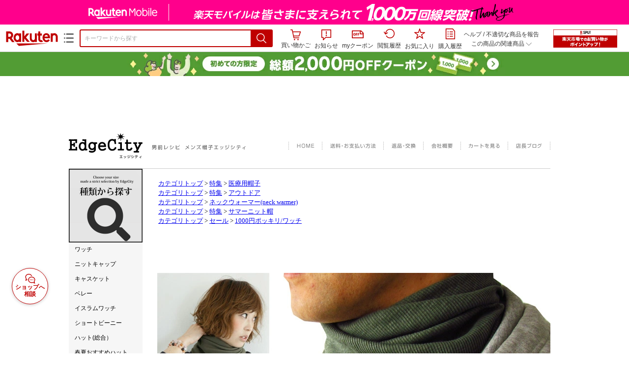

--- FILE ---
content_type: text/html;charset=EUC-JP
request_url: https://item.rakuten.co.jp/edgecity/000622/
body_size: 54374
content:
<html xmlns:og="http://ogp.me/ns#" xmlns:mixi="http://mixi-platform.com/ns#" xmlns:gr="http://gree.jp/ns" xmlns:fb="http://www.facebook.com/2008/fbml" lang="ja">
<head>
<meta http-equiv="expires" content="">
<meta http-equiv="Content-Type" content="text/html; charset=EUC-JP">
<meta http-equiv="Content-Language" content="ja">
<meta name="description" content="ネックウォーマー メンズ ニット帽 ヘアバンド コットンウール 「3つの使い方で日々の生活にとけこむ」医療用帽子
。ネックウォーマー 綿 コットン レディース ネックウォーマー メンズ ウール 医療用帽子 抗がん剤 帽子 男性 女性 ケア帽子 かわいい 就寝用 ニット帽 マフラー スヌード 秋冬 春夏 春 夏">
<meta name="keywords" content="楽天市場,通信販売,通販,ショッピング,オンラインショッピング,買い物,プレゼント,ギフト,贈り物,贈答品,お中元,お歳暮,お買い得,ネックウォーマー 綿 コットン レディース ネックウォーマー メンズ ウール 医療用帽子 抗がん剤 帽子 男性 女性 ケア帽子 かわいい 就寝用 ニット帽 マフラー スヌード 秋冬 春夏 春 夏">
<base href="https://image.rakuten.co.jp/">
<title>【楽天市場】ネックウォーマー 綿 コットン レディース ネックウォーマー メンズ ウール 医療用帽子 抗がん剤 帽子 男性 女性 ケア帽子 かわいい 就寝用 ニット帽 マフラー スヌード 秋冬 春夏 春 夏：【男前レシピ】メンズ帽子EdgeCity</title>
<style TYPE="text/css">
<!--
 td.sdtext { color:#000000; font-size:80%;}
 td.topT_sdtext { color:#000000; font-size:80%;}
 td.exT_sdtext { color:#000000; font-size:80%;}
 td.inT_sdtext { color:#000000; font-size:80%;}
body { background-color: #FFFFFF; } 
span.item_desc { color: #333333; font-size: 80%; }
span.sale_desc { color: #333333; font-size: 80%; }
td.lossleader_item_name { color: #666666; font-size: 60%; }
a.lossleader_item_name:link { color: #666666; font-size: 60%; }
a.lossleader_item_name:visited { color: #666666; font-size: 60%; }
a.lossleader_item_name:active { color: #666666; font-size: 60%; }
span.lossleader_price1 { color: #000000; font-size: 80%; }
span.lossleader_price2 { color: #000000; font-size: 80%; }
-->
</style>
<link type="text/css" rel="stylesheet" href="/com/css/rms/storefront/pc/page/aroundcart-1.9.0.css">
<link rel="SHORTCUT ICON" href="https://www.rakuten.co.jp/favicon.ico">
<link type="text/css" rel="stylesheet" href="/com/css/rms/storefront/pc/page/page_header_w-2.6.3.css">
<link type="text/css" rel="stylesheet" href="https://r.r10s.jp/com/inc/navi/spu/css/spux-pc-1.1.1.css">
<link type="text/css" rel="stylesheet" media="all" href="/com/css/rms/storefront/pc/page/page_suggest-1.0.5.css">
<link rel="stylesheet" href="/com/css/rms/storefront/pc/page/page_header_reco-1.2.1.css">
<link rel="stylesheet" href="/com/css/rms/storefront/pc/page/page_images-1.1.0.css">
<link rel="stylesheet" href="/com/css/rms/storefront/pc/page/page_recommend-1.0.0.css">
<link type="text/css" rel="stylesheet" media="all" href="/com/css/rms/storefront/pc/page/rms_item_table_pc-1.0.1.css">
<link type="text/css" rel="stylesheet" href="/com/css/rms/storefront/pc/page/ranking-inshop-pcc-1.1.1.css">
<link type="text/css" rel="stylesheet" href="/com/css/rms/storefront/pc/page/rchat_widget-1.0.0.css">
<meta property="og:type" content="product">
<meta property="og:title" content="【楽天市場】ネックウォーマー 綿 コットン レディース ネックウォーマー メンズ ウール 医療用帽子 抗がん剤 帽子 男性 女性 ケア帽子 かわいい 就寝用 ニット帽 マフラー スヌード 秋冬 春夏 春 夏：【男前レシピ】メンズ帽子EdgeCity">
<meta property="og:description" content="ネックウォーマー メンズ ニット帽 ヘアバンド コットンウール 「3つの使い方で日々の生活にとけこむ」医療用帽子。ネックウォーマー 綿 コットン レディース ネックウォーマー メンズ ウール 医療用帽子 抗がん剤 帽子 男性 女性 ケア帽子 かわいい 就寝用 ニット帽 マフラー スヌード 秋冬 春夏 春 夏">
<meta property="og:url" content="https://item.rakuten.co.jp/edgecity/000622/">
<meta property="og:image" content="https://shop.r10s.jp/edgecity/cabinet/neckwamer/000622-mo01-2022rs.jpg">
<meta property="og:site_name" content="楽天市場">
<meta property="fb:app_id" content="157315820947832">
<meta name="twitter:card" content="summary">
<meta name="twitter:site" content="@RakutenJP">
<meta name="twitter:title" content="【楽天市場】ネックウォーマー 綿 コットン レディース ネックウォーマー メンズ ウール 医療用帽子 抗がん剤 帽子 男性 女性 ケア帽子 かわいい 就寝用 ニット帽 マフラー スヌード 秋冬 春夏 春 夏：【男前レシピ】メンズ帽子EdgeCity">
<meta name="twitter:description" content="ネックウォーマー メンズ ニット帽 ヘアバンド コットンウール 「3つの使い方で日々の生活にとけこむ」医療用帽子。ネックウォーマー 綿 コットン レディース ネックウォーマー メンズ ウール 医療用帽子 抗がん剤 帽子 男性 女性 ケア帽子 かわいい 就寝用 ニット帽 マフラー スヌード 秋冬 春夏 春 夏">
<meta name="twitter:image:src" content="https://shop.r10s.jp/edgecity/cabinet/neckwamer/000622-mo01-2022rs.jpg">
<link rel="canonical" href="https://item.rakuten.co.jp/edgecity/000622/">
<link type="text/css" rel="stylesheet" href="https://r.r10s.jp/com/itempage/assets/app/pages/item-pc/css/main-2025e2a10251347ccb88.bundle.css" charset="utf-8">
<link type="text/css" rel="stylesheet" href="https://r.r10s.jp/com/itempage/assets/app/pages/item-pc/css/pc-2025e2a10251347ccb88.bundle.css" charset="utf-8">
</head>
<body>
<script src="https://r.r10s.jp/com/js/d/shisa/shisa-1.0.2.min.js" id="script-shisa" data-url="https://rat.rakuten.co.jp/" data-group="ichiba-item"></script><script type="text/javascript" src="https://www.rakuten.co.jp/com/tls/tls.js" charset="utf-8"></script><script src="https://r.r10s.jp/com/js/d/Rmodules/1.28/Rmodules-1.28.0.min.js"></script><script src="//r.r10s.jp/com/inc/navi/common_banner/mno/js/create_ichiba.js" charset="utf-8"></script>
<div id="mkdiv_header_pitari"></div>
<script type="text/javascript" src="https://r.r10s.jp/com/js/rms/storefront/pc/page/page_header_banner-1.0.2.min.js" language="JavaScript"></script>
<div id="globalBannerWrapper" class="pc-item-page-header">
<div data-path="https://www.rakuten.co.jp/com/inc/navi/item/prod_#LANG#" class="global-banner-wrapper">
<div class="global-banner-contents"></div>
<div class="global-banner-settings-api"></div>
<script type="text/javascript" src="https://r.r10s.jp/com/js/d/global_banner_event/1.2/global_banner_event-1.2.0.min.js"></script>
</div>
</div>
<div id="rakutenLimitedId_header" class="MacOS">
<div style="position:relative!important;" class="riShopHdrWrap">
<div class="riShopHdrLogoArea">
<div class="riShopHdrLogo">
<a onclick="this.href=this.href+'?l2-id=shop_header_logo'" href="https://www.rakuten.co.jp/" class="ris-hd-sprite ris-rakuten-logo">楽天市場</a>
</div>
<div class="riShopHdrLogoTxtGnr">
<div class="riShopHdrLogoGnr">
<span class="riShopHdrLogoGnrDrop"><span class="ris-hd-sprite ris-genre-list-icon">ジャンル一覧</span></span>
<div style="display:none!important" class="riShopHdrGenreWrap">
<div>
<ul class="riShopHdrGenreList">
<li>
<a onclick="this.href=this.href+'?l2-id=shop_header_ladiesfashion'" href="https://www.rakuten.co.jp/category/ladiesfashion/">レディースファッション</a>
</li>
<li>
<a onclick="this.href=this.href+'?l2-id=shop_header_mensfashion'" href="https://www.rakuten.co.jp/category/mensfashion/">メンズファッション</a>
</li>
<li>
<a onclick="this.href=this.href+'?l2-id=shop_header_fashiongoods'" href="https://www.rakuten.co.jp/category/fashiongoods/">バッグ・小物・ブランド雑貨</a>
</li>
<li>
<a onclick="this.href=this.href+'?l2-id=shop_header_shoes'" href="https://www.rakuten.co.jp/category/shoes/">靴</a>
</li>
<li>
<a onclick="this.href=this.href+'?l2-id=shop_header_watch'" href="https://www.rakuten.co.jp/category/watch/">腕時計</a>
</li>
<li>
<a onclick="this.href=this.href+'?l2-id=shop_header_accessories'" href="https://www.rakuten.co.jp/category/accessories/">ジュエリー・アクセサリー</a>
</li>
<li>
<a onclick="this.href=this.href+'?l2-id=shop_header_inner'" href="https://www.rakuten.co.jp/category/inner/">インナー・下着・ナイトウェア</a>
</li>
<li>
<a onclick="this.href=this.href+'?l2-id=shop_header_smartdevice'" href="https://www.rakuten.co.jp/category/smartdevice/">タブレットPC・スマートフォン</a>
</li>
<li>
<a onclick="this.href=this.href+'?l2-id=shop_header_computer'" href="https://www.rakuten.co.jp/category/computer/">パソコン・周辺機器</a>
</li>
<li>
<a onclick="this.href=this.href+'?l2-id=shop_header_telecommunication'" href="https://event.rakuten.co.jp/telecommunication/">光回線・モバイル通信</a>
</li>
<li>
<a onclick="this.href=this.href+'?l2-id=shop_header_appliance'" href="https://www.rakuten.co.jp/category/appliance/">家電</a>
</li>
<li>
<a onclick="this.href=this.href+'?l2-id=shop_header_electronics'" href="https://www.rakuten.co.jp/category/electronics/">TV・オーディオ・カメラ</a>
</li>
<li>
<a onclick="this.href=this.href+'?l2-id=shop_header_food'" href="https://www.rakuten.co.jp/category/food/">食品</a>
</li>
<li>
<a onclick="this.href=this.href+'?l2-id=shop_header_sweets'" href="https://www.rakuten.co.jp/category/sweets/">スイーツ・お菓子</a>
</li>
<li>
<a onclick="this.href=this.href+'?l2-id=shop_header_wine'" href="https://www.rakuten.co.jp/category/wine/">ワイン</a>
</li>
<li>
<a onclick="this.href=this.href+'?l2-id=shop_header_liquor'" href="https://www.rakuten.co.jp/category/liquor/">ビール・洋酒</a>
</li>
<li>
<a onclick="this.href=this.href+'?l2-id=shop_header_sake'" href="https://www.rakuten.co.jp/category/sake/">日本酒・焼酎</a>
</li>
<li>
<a onclick="this.href=this.href+'?l2-id=shop_header_drink'" href="https://www.rakuten.co.jp/category/drink/">水・ソフトドリンク</a>
</li>
<li>
<a onclick="this.href=this.href+'?l2-id=shop_header_interior'" href="https://www.rakuten.co.jp/category/interior/">インテリア・収納</a>
</li>
<li>
<a onclick="this.href=this.href+'?l2-id=shop_header_bedding'" href="https://www.rakuten.co.jp/category/bedding/">寝具・ベッド・マットレス</a>
</li>
</ul>
<ul class="riShopHdrGenreList">
<li>
<a onclick="this.href=this.href+'?l2-id=shop_header_kitchen'" href="https://www.rakuten.co.jp/category/kitchen/">キッチン用品・食器・調理器具</a>
</li>
<li>
<a onclick="this.href=this.href+'?l2-id=shop_header_daily'" href="https://www.rakuten.co.jp/category/daily/">日用品雑貨・文房具・手芸</a>
</li>
<li>
<a onclick="this.href=this.href+'?l2-id=shop_header_sports'" href="https://www.rakuten.co.jp/category/sports/">スポーツ・アウトドア</a>
</li>
<li>
<a onclick="this.href=this.href+'?l2-id=shop_header_golf'" href="https://www.rakuten.co.jp/category/golf/">ゴルフ用品</a>
</li>
<li>
<a onclick="this.href=this.href+'?l2-id=shop_header_beauty'" href="https://www.rakuten.co.jp/category/beauty/">美容・コスメ・香水</a>
</li>
<li>
<a onclick="this.href=this.href+'?l2-id=shop_header_health'" href="https://www.rakuten.co.jp/category/health/">ダイエット・健康</a>
</li>
<li>
<a onclick="this.href=this.href+'?l2-id=shop_header_medicine'" href="https://www.rakuten.co.jp/category/medicine/">医薬品・コンタクト・介護</a>
</li>
<li>
<a onclick="this.href=this.href+'?l2-id=shop_header_baby'" href="https://www.rakuten.co.jp/category/baby/">キッズ・ベビー・マタニティ</a>
</li>
<li>
<a onclick="this.href=this.href+'?l2-id=shop_header_toy'" href="https://www.rakuten.co.jp/category/toy/">おもちゃ</a>
</li>
<li>
<a onclick="this.href=this.href+'?l2-id=shop_header_hobby'" href="https://www.rakuten.co.jp/category/hobby/">ホビー</a>
</li>
<li>
<a onclick="this.href=this.href+'?l2-id=shop_header_pet'" href="https://www.rakuten.co.jp/category/pet/">ペットフード・ペット用品</a>
</li>
<li>
<a onclick="this.href=this.href+'?l2-id=shop_header_garden'" href="https://www.rakuten.co.jp/category/garden/">ガーデン・DIY・工具</a>
</li>
<li>
<a onclick="this.href=this.href+'?l2-id=shop_header_flower'" href="https://www.rakuten.co.jp/category/flower/">花</a>
</li>
<li>
<a onclick="this.href=this.href+'?l2-id=shop_header_game'" href="https://www.rakuten.co.jp/category/game/">ゲーム</a>
</li>
<li>
<a onclick="this.href=this.href+'?l2-id=shop_header_media'" href="https://www.rakuten.co.jp/category/media/">CD・DVD</a>
</li>
<li>
<a onclick="this.href=this.href+'?l2-id=shop_header_instrument'" href="https://www.rakuten.co.jp/category/instrument/">楽器・音楽機材</a>
</li>
<li>
<a onclick="this.href=this.href+'?l2-id=shop_header_autogoods'" href="https://www.rakuten.co.jp/category/autogoods/">車用品・バイク用品</a>
</li>
<li>
<a onclick="this.href=this.href+'?l2-id=shop_header_auto'" href="https://www.rakuten.co.jp/category/auto/">車・バイク</a>
</li>
<li>
<a onclick="this.href=this.href+'?l2-id=shop_header_service'" href="https://www.rakuten.co.jp/category/service/">サービス・リフォーム</a>
</li>
</ul>
</div>
<div class="rGenreTreeTitleDiv">この商品のジャンル</div>
<div class="rGenreTreeDiv">
<a onclick="this.href=this.href+'?l2-id=shop_header_rgenre1'" href="https://www.rakuten.co.jp/category/216131/">バッグ・小物・ブランド雑貨</a>&nbsp;&gt;
<a onclick="this.href=this.href+'?l2-id=shop_header_rgenre2'" href="https://www.rakuten.co.jp/category/560100/">マフラー・スカーフ</a>&nbsp;&gt;
<a onclick="this.href=this.href+'?l2-id=shop_header_rgenre3'" href="https://www.rakuten.co.jp/category/564008/">ネックウォーマー・スヌード</a>
</div>
<span class="ris-top-tail"><span class="ris-top-tail-fill"></span></span>
</div>
</div>
</div>
</div>
<div class="riShopHdrArea">
<form style="display: block!important;" onsubmit="sc_searchBox();" name="myForm" method="get" id="myForm" class="rakutenHeaderSearch01Form" action="https://search.rakuten.co.jp/search/mall" accept-charset="utf-8">
<input value="s_search" type="hidden" name="l-id"><input value="shop_header_search" type="hidden" name="l2-id">
<div class="sggstInputWrap riShopHdrInputArea">
<input value="" type="text" style="" size="40" placeholder="キーワードから探す" name="sitem" maxlength="2048" id="sitem" class="searchInput" autocomplete="off">
<div style="" class="ris-search-btn">
<input value="検索" type="submit" id="searchBtn" class="ris-hd-sprite searchBtn" alt="検索">
</div>
</div>
<div class="riShopTermArea">
<div uaBlackList="" suggestId="jp_mall_ac_item_001" style="display: none !important;" sendFormParam="1" openToolTips="検索候補を見る" onoff="0" input="sitem" id="sggstConfig" hookRequired="0" hideToolTips="検索候補を隠す" groupId="g1" form="myForm" encoding="utf-8" col="dir" byteNumToHideOpenSggst="36" button="searchBtn" baseUrl="https://rdc-api-catalog-gateway-api.rakuten.co.jp/gsp-ac/autocomplete/v0/autocomplete.jp_mall_item"></div>
<div class="riShopTermInr">
<ul class="ris-header-function">
<li class="riShopTermBskt ris-header-list">
<a rel="nofollow" href="https://t3.basket.step.rakuten.co.jp/rms/mall/bs/cartall/?shop_bid=277151&amp;l2-id=shop_header_cart" class="ris-header-link">
<div style="display: none !important;" class="basket"></div>
<span class="ris-hd-sprite ris-mybasket"></span><span class="ris-header-text">買い物かご</span></a>
</li>
<li class="ris-header-list">
<div id="dui-notification-button">
<span id="dui-notification-badge"></span><a id="notification" class="ris-header-link"><span class="ris-hd-sprite ris-notification"></span>
 お知らせ
</a>
</div>
<div irc="Notification" class="notification-popover-anchor"></div>
</li>
<li class="ris-header-list">
<a rel="nofollow" href="https://coupon.rakuten.co.jp/myCoupon/%E6%A5%BD%E5%A4%A9%E5%B8%82%E5%A0%B4?l-id=item_header_coupon" class="ris-header-link"><span class="ris-hd-sprite ris-mycoupon"></span>myクーポン</a>
</li>
<li class="ris-header-list">
<a rel="nofollow" href="https://ashiato.rakuten.co.jp/rms/sd/ashiato/vc?l2-id=shop_header_browse" class="ris-header-link"><span class="ris-hd-sprite ris-browse"></span>閲覧履歴</a>
</li>
<li class="ris-header-list">
<a rel="nofollow" href="https://my.bookmark.rakuten.co.jp/item?l2-id=shop_header_bookmark" class="ris-header-link"><span class="ris-hd-sprite ris-bookmark"></span>お気に入り</a>
</li>
<li class="ris-header-list">
<a rel="nofollow" href="https://order.my.rakuten.co.jp/?l2-id=shop_header_purchase" class="ris-header-link"><span class="ris-hd-sprite ris-order"></span>購入履歴</a>
</li>
</ul>
<div class="riShopTermInrRecWrap">
<p class="riShopTermInrRecLn">
<a onclick="this.href=this.href+'?l2-id=shop_header_help'" href="https://ichiba.faq.rakuten.net/">ヘルプ</a> / <a title="不適切な商品や価格については、こちらのリンクからご連絡ください。" target="_blank" onclick="this.href=this.href+'&amp;l2-id=shop_header_post'" href="https://ichiba.faq.rakuten.net/form/item-guide?url=https%3A%2F%2Fitem.rakuten.co.jp%2Fedgecity%2F000622&amp;goods=%E3%83%8D%E3%83%83%E3%82%AF%E3%82%A6%E3%82%A9%E3%83%BC%E3%83%9E%E3%83%BC+%E7%B6%BF+%E3%82%B3%E3%83%83%E3%83%88%E3%83%B3+%E3%83%AC%E3%83%87%E3%82%A3%E3%83%BC%E3%82%B9+%E3%83%8D%E3%83%83%E3%82%AF%E3%82%A6%E3%82%A9%E3%83%BC%E3%83%9E%E3%83%BC+%E3%83%A1%E3%83%B3%E3%82%BA+%E3%82%A6%E3%83%BC%E3%83%AB+%E5%8C%BB%E7%99%82%E7%94%A8%E5%B8%BD%E5%AD%90+%E6%8A%97%E3%81%8C%E3%82%93%E5%89%A4+%E5%B8%BD%E5%AD%90+%E7%94%B7%E6%80%A7+%E5%A5%B3%E6%80%A7+%E3%82%B1%E3%82%A2%E5%B8%BD%E5%AD%90+%E3%81%8B%E3%82%8F%E3%81%84%E3%81%84+%E5%B0%B1%E5%AF%9D%E7%94%A8+%E3%83%8B%E3%83%83%E3%83%88%E5%B8%BD+%E3%83%9E%E3%83%95%E3%83%A9%E3%83%BC+%E3%82%B9%E3%83%8C%E3%83%BC%E3%83%89+%E7%A7%8B%E5%86%AC+%E6%98%A5%E5%A4%8F+%E6%98%A5+%E5%A4%8F&amp;spname=%E3%80%90%E7%94%B7%E5%89%8D%E3%83%AC%E3%82%B7%E3%83%94%E3%80%91%E3%83%A1%E3%83%B3%E3%82%BA%E5%B8%BD%E5%AD%90EdgeCity" class="riPostHeader">不適切な商品を報告</a>
</p>
<div class="riShopTermInrRec">
<div class="riShopTermInrRecLink">
<span class="riShopTermInrRecTri ris-ar-tri">この商品の関連商品<span class="ris-ar-btm"><span></span></span></span>
</div>
</div>
</div><!-- SPUx icon -->
<div class="spux-icon-container">
    <script type="text/template">
        <!-- image & no-icon case -->
        <div class="spux-case-nologin spux-case-error spux-case-superdeal spux-case-disabled spux-case-one">
            <div class="ris-point-display-banner">
                <a href="https://event.rakuten.co.jp/campaign/point-up/everyday/point/?l2-id=spupopup_{{SERVICE_INFO}}_header_smallbanner">
                    <img src="https://r.r10s.jp/com/img/banner/201912/20191129_SPUv14.0_210x60_uxp.gif" class="ris-point-display-area_banner" alt="">
                </a>
            </div>
        </div>
        <!-- /image & no-icon case -->
        <!-- no-image & icon case -->
        <div class="spux-case-n">
            <span class="spux-icon-text">{{POINT_HEADER_MSG_PREF}}はポイント</span>
            <div class="spux-total-rate-container">
                <span class="spux-total-sum">
                    <span class="spux-total-rate">-</span>
                </span>
                <span class="spux-icon-bai-container">
                    <span class="spux-icon-bai-top">倍</span>
                    <span class="spux-icon-bai-bottom"></span>
                    <span class="spux-icon-arrow"><span class="spux-icon-arrow-inner"></span></span>
                </span>
            </div>
        </div>
        <!-- /no-image & icon case -->
    </script>
</div>
<!-- /SPUx icon -->
<!-- SPUx popup -->
<div class="spux-popup-container">
    <script type="text/template">
        <div class="spux-popup-helper"></div>
        <span class="spux-popup-arrow-top"><span class="spux-popup-arrow-inner-top"></span></span>

        <div class="spux-popup-box">
            <div class="spux-popup-header">
                <span class="spux-popup-header-before">{{POINT_HEADER_MSG_PREF}}はポイント合計</span><span class="spux-total-rate">-</span><span class="spux-popup-header-after">倍</span>
            </div>
            <!-- case 1倍 & case N倍 -->
            <div class="spux-case-one spux-case-n">
            	<div class="spux-sections-notice">ポイント未利用時の倍率です。特典には獲得上限や条件があります。以下のサービス・キャンペーン名から詳細をご確認ください。</div>
                <ul class="spux-sections-list">
                    <li class="spux-section-template spux-section spux-section-id-#SECTION_ID#">
                        <div class="spux-section-header">
                            <span class="spux-section-name">#SECTION_NAME#</span>
                            <span class="spux-section-rate">#SECTION_TOTALRATE#</span>
                            <span class="spux-section-bai">倍</span>
                            <!-- <span class="spux-popup-arrow" data-toggle=".spux-section-id-#SECTION_ID#-services">
                                <span class="spux-popup-arrow-icon"><span class="spux-popup-arrow-inner"></span></span>
                            </span>-->
                        </div>
                        <ul class="spux-services-list spux-section-id-#SECTION_ID#-services">
                            <li class="spux-service-template spux-service spux-service-id-#SERVICE_ID# #SERVICE_STATE#">
                                <span class="spux-service-name">#SERVICE_NAME#</span>
                                <span class="spux-service-rate-container">
                                    <span class="spux-service-rate-label-max">#SERVICE_RATE_LABEL_MAX#</span>
                                    <span class="spux-service-rate-plus">+</span>
                                    <span class="spux-service-rate">#SERVICE_RATE#</span>
                                    <span class="spux-service-rate-bai">倍</span>
                                </span>
                                <span class="spux-service-link-icon">
                                    <a href="#SERVICE_LINK#" class="spux-service-link"></a>
                                </span>
                            </li>
                        </ul>
                    </li>
                </ul>
            <ul class="spux-info-links">
                <li><a href="https://ichiba.faq.rakuten.net/detail/000006983?l2-id=spupopup_{{SERVICE_INFO}}_header_aboutpoint"><span class="ris-ar-right"></span>「{{POINT_HEADER_MSG_PREF}}はポイント〇倍」について</a></li>
                <li><a href="https://point.rakuten.co.jp/history/?l2-id=spupopup_{{SERVICE_INFO}}_header_pointhistory"><span class="ris-ar-right"></span> ポイント利用獲得履歴</a></li>
            </ul>
            </div>
            <!-- /case 1倍 & case N倍 -->

            <!-- case error -->
            <div class="spux-case-error">
                <p class="spux-cant-retrieve-msg">「{{POINT_HEADER_MSG_PREF}}はポイント●倍」を取得をするときにエラーが発生しました</p>
            </div>
            <!-- /case error -->

            <!-- case not logged -->
            <div class="spux-case-nologin">
                <p class="spux-cant-retrieve-msg">「{{POINT_HEADER_MSG_PREF}}はポイント●倍」を取得をするときにエラーが発生しました</p>
                <p class="spux-login-msg"><a href="https://www.rakuten.co.jp/myrakuten/login.html">ログイン</a></p>
                <p class="spux-login-msg">お買い物をもっとお得に楽しんで頂くために、このページでのあなたの獲得予定ポイントをお知らせします！</p>
            </div>
            <!-- /case not logged -->

            <!-- case super-deal -->
        <div class="spux-case-superdeal">

        </div>
    </script>
</div>
<!-- /SPUx popup -->
<div class="spux-settings"><div class="spux-template-icon-data"
    data-display_banner_url_params="?l2-id=shop_header_event_small"
    data-point_header_msg_pref="今あなた"
    data-service_info=""
></div>
<div class="spux-template-popup-data"
    data-point_header_msg_pref="今あなた"
    data-service_info=""
    data-card_banner_url="https://ad2.trafficgate.net/t/r/8761/1441/99636_99636/"
></div>
<div class="spux-settings-spu"
    source="PC"
    data-encoding="EUC-JP"
></div>
<div data-use-max-rate="true" data-show-empty-services="true" data-page-name="item" class="spux-settings-global"></div>
<div data-source="PC" data-sid="ICHIBA_ITEM" data-shop-id="277151" data-mock-url="" class="spux-settings-spu"></div>
<div data-view-type="ITEM" data-item-to-compare-data="
 [{
 &quot;itemId&quot;: 10000292,
 &quot;shopId&quot;: 277151,
 &quot;quantity&quot;: 1,
 &quot;data&quot;: {
 &quot;genreId&quot;: 564008,
 &quot;price&quot;: ,
 &quot;taxIncluded&quot;: true,
 &quot;sellTypeId&quot;: 0,
 &quot;typeId&quot;: 0,
 &quot;campaigns&quot;: {}
 }
 }]
" data-item-data="
 [{
 &quot;itemId&quot;: 10000292,
 &quot;shopId&quot;: 277151,
 &quot;quantity&quot;: 1,
 &quot;data&quot;: {
 &quot;genreId&quot;: 564008,
 &quot;price&quot;: 1000,
 &quot;taxIncluded&quot;: true,
 &quot;sellTypeId&quot;: 0,
 &quot;typeId&quot;: 0,
 &quot;campaigns&quot;: {}
 }
 }]
" class="spux-settings-spu"></div>
<div data-item-id="10000292" class="spux-settings-spu"></div>
<div data-service_info="item_pc_nrm" data-point_header_msg_pref="今この商品" data-item_page_type="nrm" data-card_banner_url="https://ad2.trafficgate.net/t/r/8761/1441/99636_99636/" class="spux-template-popup-data"></div>
<div data-service_info="item_pc_nrm" data-point_header_msg_pref="今この商品" class="spux-template-icon-data"></div>
<div data-send-show-format="spux_show_nrm:#VIEWTYPE#:#SOURCE#:#CASE#" data-send-data-format="spux_data_nrm:#VIEWTYPE#:#SOURCE#:#CASE#:#TOTALRATE#" data-l2id="spupopup_item_pc_nrm_header_seemore" data-enabled="true" class="spux-settings-sc"></div>
<div data-send-show-case-name="spux_show_nrm:#VIEWTYPE#:#SOURCE#:#CASE#" data-send-data-case-name="spux_data_nrm:#VIEWTYPE#:#SOURCE#:#CASE#" class="spux-settings-rat"></div>
</div>
<script type="text/javascript" src="/com/js/d/common/jquery-1.4.2.min.js" language="JavaScript"></script><script type="text/javascript" src="//a.ichiba.jp.rakuten-static.com/com/js/d/rjs/rjs_helpers.min.js" language="JavaScript"></script><script src="https://r.r10s.jp/com/js/d/spux/1.0/spux-1.0.7.min.js"></script>
</div>
</div>
</form>
</div>
</div>
</div>
<div style="z-index: 3147483641; position: fixed;" id="dui-notification-popover-target"></div><div id="newUserBanner--a"
	style="background-color: #529C34!important; text-align: center!important; filter: alpha(opacity=100)!important; text-decoration: none!important; opacity: 1!important; z-index: 99999; margin: 0!important; padding: 0!important; position: relative!important; top: 0!important; left: 0!important; border-style: none !important; display:none;"
	class="pc-item-page-header" data-ratId="NewUserBannerA" data-ratEvent="pv,appear" data-ratparam="all">
	<a href="https://event.rakuten.co.jp/campaign/newpurchaser/?l-id=item_pc_header_top_newuser"><img width="950"
			style="border-style: none !important;"
			src="https://r.r10s.jp/com/img/banner/202410/20241001_function_PC_950x50_B_FIX.jpg" height="50" alt=""></a>
</div>

<div id="newUserBanner--b"
	style="background-color: #F7F7F7!important; text-align: center!important; filter: alpha(opacity=100)!important; text-decoration: none!important; opacity: 1!important; z-index: 99999; margin: 0!important; padding: 0!important; position: relative!important; top: 0!important; left: 0!important; border-style: none !important; display:none;"
	class="pc-item-page-header" data-ratId="NewUserBannerB" data-ratEvent="pv,appear" data-ratparam="all">
	<a href="https://event.rakuten.co.jp/campaign/point-up/marathon/?l-id=item_pc_header_top"><img width="950"
			style="border-style: none !important;"
			src="https://r.r10s.jp/com/img/banner/202601/20260124_marathon_pre_172_UXD_950x50.gif" height="50" alt=""></a>
</div>

<div id="newUserBanner--c"
	style="background-color: #e12c2f !important; text-align: center!important; filter: alpha(opacity=100)!important; text-decoration: none!important; opacity: 1!important; z-index: 99999; margin: 0!important; padding: 0!important; position: relative!important; top: 0!important; left: 0!important; border-style: none !important; display:none;"
	class="pc-item-page-header" data-ratId="NewUserBannerC" data-ratEvent="pv,appear" data-ratparam="all">
	<a href="https://event.rakuten.co.jp/campaign/returnpurchaser/?l-id=item_pc_header_top_returnuser"><img width="950"
			style="border-style: none !important;" src="https://r.r10s.jp/evt/event/campaign/returnpurchaser/bn/20230801_RUA_950x50.jpg"
			height="50" alt=""></a>
</div>
<div id="newUserBannerConfig" data-target-1="#newUserBanner--a" data-target-2="#newUserBanner--c" data-values-2="1,2,3"
    data-target-3="#newUserBanner--b" data-rat-acc="1" data-rat-aid="2" data-access-key="j6k6g9GbextsmQqxxzig"
    style="display: none;"></div>
<script src="https://r.r10s.jp/com/js/d/new_user_banner/1.1/new_user_banner-1.1.0.min.js"></script><div irc="SoyBanner"></div>
<div id="rakutenLimitedId_extshopParts" class="hide">
<div irc="ItemRecommendation" data-rat-url-sid="shop_header_reco" data-rat-url-ranking-sid="shop_header_rk" data-rat-service-id="2" data-rat-page-name="itempage_header" data-rat-enabled="true" data-rat-account-id="470" data-ranking-id="564008" data-placement="item_header" data-min-items="1" data-max-items="30" data-lazy-load="true" data-id="277151_10000292" data-display="item-header"></div>
</div>
<script type="text/template" id="headRecommendScript">
<div>
<div class="header-recommend-setting">
<div class="header-recommend-setting-template"></div>
<div class="header-recommend-setting-rat"></div>
<div class="header-recommend-setting-css"></div>
</div>
</div>
</script><script type="text/javascript" src="//a.ichiba.jp.rakuten-static.com/com/js/d/header_float/1.0/header_float-1.0.1.min.js" language="JavaScript"></script><script language="JavaScript">
<!--
 function pageMultirecoMouseOver(catext) {
 var s=s_gi(s_account);s.linkTrackVars='prop3';s.prop3=catext; s.tl(this,'o',catext);
 }
 //--></script>
<table width="19" height="19" cellspacing="0" cellpadding="0" border="0">
<tr>
<td><img width="1" src="https://mall.ashiato.rakuten.co.jp/rms/mall/ashiato/trc?service_id=1&amp;kind_id=1&amp;shop_id=277151&amp;item_id=10000292&amp;auction=0&amp;genre_id=564008" height="1" border="0"></td>
</tr>
</table>
<script type="text/javascript">
<!--
 var MD, MR;
 MD = (new Date()).getTime()*Math.random();
 MR = escape(document.referrer);
 document.write('<img style="display:none;position:absolute;" src="//anz.rd.rakuten.co.jp/p/?i=1.2969.0&n=Ichiba_Shop&l=Ichiba_Shop&r=',MR,'&c=',MD,'&d=pc" />');
 //--></script>
<noscript>
<img style="display:none;position:absolute;" src="//anz.rd.rakuten.co.jp/p/?i=1.2969.0&amp;n=Ichiba_Shop&amp;l=Ichiba_Shop&amp;r=&amp;d=pc"></noscript>
<br>
<script type="text/javascript">
 function sc_searchBox(partsname){
 var partsname = (typeof rsuggest.isSuggestUse == "function"  && rsuggest.isSuggestUse())? "suggest" :"search";
 s_partsCounter(partsname);
 }
</script>
<div itemtype="http://schema.org/Product" itemscope="" id="pagebody" align="center">
<div irc="AddToCartPurchaseButtonFloating" id="floatingCartContainer"></div>
<table width="100%" cellspacing="20" cellpadding="0" border="0">
<tr>
<td align="center">
<table width="800" cellspacing="0" cellpadding="5" border="0">
<tr>
<td></td>
</tr>
<tr>
<td></td>
</tr>
</table>
<table width="800" cellspacing="0" cellpadding="0" border="0">
<tr>
<td>
<table width="100%" cellspacing="0" cellpadding="0" border="0">
<tr>
<td colspan="4"><style TYPE="text/css">
<!--
div#rakutenLimitedId_aroundCart table tbody tr td font
{font-size:10px;color:#666666;}
-->
</style>

<table width="980" border="0" cellpadding="0" cellspacing="0">

<tr><td>
<img src="https://www.rakuten.ne.jp/gold/edgecity/images/sp.gif" width="5" height="40" />
</td></tr>




<tr>
<td><table width="980" border="0" cellpadding="0" cellspacing="0">
<tr>
<td width="447"><a href="https://www.rakuten.ne.jp/gold/edgecity/"><img src="https://www.rakuten.ne.jp/gold/edgecity/images/logo.gif" alt="EdgeCity(エッジシティー)" border="0" /></a></td>
<td width="533"><div id="rollover">
<table width="533" border="0" cellpadding="0" cellspacing="0">
<tr>
<td><a href="https://www.rakuten.ne.jp/gold/edgecity/"><img src="https://www.rakuten.ne.jp/gold/edgecity/images/hd_btn01.gif" alt="HOME" border="0" /></a></td>
<td><a href="https://www.rakuten.co.jp/edgecity/info2.html"><img src="https://www.rakuten.ne.jp/gold/edgecity/images/hd_btn02.gif" alt="送料・お支払い方法" border="0" /></a></td>
<td><a href="https://www.rakuten.co.jp/edgecity/info2.html#henpin"><img src="https://www.rakuten.ne.jp/gold/edgecity/images/hd_btn03.gif" alt="返品・交換" border="0" /></a></td>
<td><a href="https://www.rakuten.co.jp/edgecity/info.html"><img src="https://www.rakuten.ne.jp/gold/edgecity/images/hd_btn04.gif" alt="会社概要" border="0" /></a></td>
<td><a href="https://basket.step.rakuten.co.jp/rms/mall/bs/cart/?shop_bid=277151"><img src="https://www.rakuten.ne.jp/gold/edgecity/images/hd_btn05.gif" alt="カートを見る" border="0" /></a></td>
<td><a href="https://shop.plaza.rakuten.co.jp/edgecity/" target="_blank"><img src="https://www.rakuten.ne.jp/gold/edgecity/images/hd_btn06.gif" alt="店長ブログ" border="0" /></a></td>
</tr>
</table>
</div>
<!--rollover終わり--></td>
</tr>
</table></td>
</tr>
<tr>
<td><img src="https://www.rakuten.ne.jp/gold/edgecity/images/sp.gif" width="5" height="20" /></td>
</tr>
<tr>
<td bgcolor="#CCCCCC"><img src="https://www.rakuten.ne.jp/gold/edgecity/images/sp.gif" width="5" height="1" /></td>
</tr>
</table></td>
</tr>
<tr valign="top">
<td>

<IFRAME SRC="https://www.rakuten.ne.jp/gold/edgecity/leftnavi.html" id="navi" frameborder="no" bordercolor="ffffff" scrolling="no" marginwidth="0" marginheight="0" width="160"height="8000">
</IFRAME>
</td><td width="20"><img width="20" src="/com/img/home/t.gif" height="1" alt=""></td><td width="100%" align="center">
<table cellspacing="0" cellpadding="0">
<tr>
<td width="10" height="10"></td>
</tr>
</table>
<table width="100%" cellspacing="0" cellpadding="0" border="0">
<tr>
<td>
<table cellspacing="0" cellpadding="0">
<tr>
<td width="10" height="10"></td>
</tr>
</table>
<table cellspacing="2" cellpadding="0" border="0">
<tr>
<td class="sdtext"><a href="https://item.rakuten.co.jp/edgecity/c/">カテゴリトップ</a>&nbsp;&gt;&nbsp;<a href="https://item.rakuten.co.jp/edgecity/c/0000000107/">特集</a>&nbsp;&gt;&nbsp;<a href="https://item.rakuten.co.jp/edgecity/c/0000000108/">医療用帽子</a></td>
</tr>
<tr>
<td class="sdtext"><a href="https://item.rakuten.co.jp/edgecity/c/">カテゴリトップ</a>&nbsp;&gt;&nbsp;<a href="https://item.rakuten.co.jp/edgecity/c/0000000107/">特集</a>&nbsp;&gt;&nbsp;<a href="https://item.rakuten.co.jp/edgecity/c/0000000118/">アウトドア</a></td>
</tr>
<tr>
<td class="sdtext"><a href="https://item.rakuten.co.jp/edgecity/c/">カテゴリトップ</a>&nbsp;&gt;&nbsp;<a href="https://item.rakuten.co.jp/edgecity/c/0000000122/">ネックウォーマー(neck warmer)</a></td>
</tr>
<tr>
<td class="sdtext"><a href="https://item.rakuten.co.jp/edgecity/c/">カテゴリトップ</a>&nbsp;&gt;&nbsp;<a href="https://item.rakuten.co.jp/edgecity/c/0000000107/">特集</a>&nbsp;&gt;&nbsp;<a href="https://item.rakuten.co.jp/edgecity/c/0000000131/">サマーニット帽</a></td>
</tr>
<tr>
<td class="sdtext"><a href="https://item.rakuten.co.jp/edgecity/c/">カテゴリトップ</a>&nbsp;&gt;&nbsp;<a href="https://item.rakuten.co.jp/edgecity/c/0000000106/">セール</a>&nbsp;&gt;&nbsp;<a href="https://item.rakuten.co.jp/edgecity/c/0000000141/">1000円ポッキリ/ワッチ</a></td>
</tr>
</table>
<br>
<table cellspacing="0" cellpadding="0" border="0">
<tr>
<td><span class="sale_desc"><table width="800" border="0" cellpadding="0" cellspacing="0">
<tr>
<td><img src="https://www.rakuten.ne.jp/gold/edgecity/images/sp.gif" width="5" height="77" /></td>
</tr>
<tr>
<td><img src="https://image.rakuten.co.jp/edgecity/cabinet/neckwamer/000622-01-2022s.jpg" /></td>
</tr>
<tr>
<td><img src="https://www.rakuten.ne.jp/gold/edgecity/images/sp.gif" width="5" height="77" /></td>
</tr>
<tr>
<td><img src="https://image.rakuten.co.jp/edgecity/cabinet/neckwamer/000622-02a.jpg" /></td>
</tr>
<tr>
<td><img src="https://www.rakuten.ne.jp/gold/edgecity/images/sp.gif" width="5" height="77" /></td>
</tr>
<tr>
<td><img src="https://image.rakuten.co.jp/edgecity/cabinet/neckwamer/000622-03a.jpg" /></td>
</tr>
<tr>
<td><img src="https://www.rakuten.ne.jp/gold/edgecity/images/sp.gif" width="5" height="77" /></td>
</tr>
<tr>
<td><img src="https://image.rakuten.co.jp/edgecity/cabinet/neckwamer/000622-04-newa.jpg" /></td>
</tr>
<tr>
<td><img src="https://www.rakuten.ne.jp/gold/edgecity/images/sp.gif" width="5" height="77" /></td>
</tr>
<tr>
<td><img src="https://image.rakuten.co.jp/edgecity/cabinet/neckwamer/000622-05a.jpg" /></td>
</tr>
<tr>
<td><img src="https://www.rakuten.ne.jp/gold/edgecity/images/sp.gif" width="5" height="77" /></td>
</tr>
<tr>
<td><img src="https://image.rakuten.co.jp/edgecity/cabinet/neckwamer/000622-06a.jpg" /></td>
</tr>
<tr>
<td><img src="https://www.rakuten.ne.jp/gold/edgecity/images/sp.gif" width="5" height="77" /></td>
</tr>
<tr>
<td><img src="https://image.rakuten.co.jp/edgecity/cabinet/neckwamer/000622-07a.jpg" /></td>
</tr>
<tr>
<td><img src="https://www.rakuten.ne.jp/gold/edgecity/images/sp.gif" width="5" height="77" /></td>
</tr>
<tr>
<td><img src="https://image.rakuten.co.jp/edgecity/cabinet/neckwamer/000622-08-2022s.jpg" /></td>
</tr>
<tr>
<td><img src="https://www.rakuten.ne.jp/gold/edgecity/images/sp.gif" width="5" height="77" /></td>
</tr>
<tr>
<td><img src="https://image.rakuten.co.jp/edgecity/cabinet/neckwamer/000622-09-newa.jpg" /></td>
</tr>
<tr>
<td><img src="https://www.rakuten.ne.jp/gold/edgecity/images/sp.gif" width="5" height="5" /></td>
</tr>


<tr>
<td><a href="https://item.rakuten.co.jp/edgecity/c/0000000141/"><img src="https://image.rakuten.co.jp/edgecity/cabinet/other/saleknit-ina.jpg"  /></a></td>
</tr>
<tr>
<td><img src="https://www.rakuten.ne.jp/gold/edgecity/images/sp.gif" width="5" height="5" /></td>
</tr>
<tr>
<td><a href="https://item.rakuten.co.jp/edgecity/000266_s/"><img src="https://image.rakuten.co.jp/edgecity/cabinet/other/000711-ina.jpg" /></a></td>
</tr>
<tr>
<td><img src="https://www.rakuten.ne.jp/gold/edgecity/images/sp.gif" width="5" height="5" /></td>
</tr>
<tr>
<td><a href="https://item.rakuten.co.jp/edgecity/000660/"><img src="https://image.rakuten.co.jp/edgecity/cabinet/other/000660-in-new.jpg" /></a></td>
</tr>
<tr>
<td><img src="https://www.rakuten.ne.jp/gold/edgecity/images/sp.gif" width="5" height="5" /></td>
</tr>
<tr>
<td><a href="https://item.rakuten.co.jp/edgecity/000622/"><img src="https://image.rakuten.co.jp/edgecity/cabinet/other/000622-in-new.jpg" /></a></td>
</tr>
<tr>
<td><img src="https://www.rakuten.ne.jp/gold/edgecity/images/sp.gif" width="5" height="5" /></td>
</tr>
<tr>
<td><a href="https://item.rakuten.co.jp/edgecity/000802/"><img src="https://image.rakuten.co.jp/edgecity/cabinet/other/saleknit-000802-ina.jpg" /></a></td>
</tr>



</table></span>
<br>
<br>
</td>
</tr>
</table>
<table width="100%" cellspacing="0" cellpadding="0" border="0">
<tr>
<td valign="top">
<div irc="Image"></div>
<meta itemprop="image" content="https://tshop.r10s.jp/edgecity/cabinet/neckwamer/000622-04-newa.jpg">
<meta itemprop="image" content="https://tshop.r10s.jp/edgecity/cabinet/neckwamer/000622-07a.jpg">
<meta itemprop="image" content="https://tshop.r10s.jp/edgecity/cabinet/neckwamer/000622-05a.jpg">
<meta itemprop="image" content="https://tshop.r10s.jp/edgecity/cabinet/neckwamer/000622-06a.jpg">
<meta itemprop="image" content="https://tshop.r10s.jp/edgecity/cabinet/neckwamer/000622-08-2022s.jpg">
<meta itemprop="image" content="https://tshop.r10s.jp/edgecity/cabinet/neckwamer/000622-03a.jpg">
<meta itemprop="image" content="https://tshop.r10s.jp/edgecity/cabinet/neckwamer/000622-09-newa.jpg">
<meta itemprop="image" content="https://tshop.r10s.jp/edgecity/cabinet/neckwamer/000622-02a.jpg">
<meta itemprop="image" content="https://tshop.r10s.jp/edgecity/cabinet/neckwamer/000622-mo01-2022rs.jpg">
</td><td style="width: 40px;"><img width="40" src="/com/img/home/t.gif" height="1" alt=""></td><td valign="top">
<table style="margin-bottom:12px;" id="item-name-area" cellspacing="2" cellpadding="0" border="0">
<tr>
<td><span class="normal_reserve_catch_copy">ネックウォーマー メンズ ニット帽 ヘアバンド コットンウール<br> 「3つの使い方で日々の生活にとけこむ」医療用帽子
</span></td>
</tr>
<tr>
<td><a name="10000292"></a><span style="font-weight: 600;font-size: 16px;line-height: 130%;color: #333333;" class="normal_reserve_item_name"><b>ネックウォーマー 綿 コットン レディース ネックウォーマー メンズ ウール 医療用帽子 抗がん剤 帽子 男性 女性 ケア帽子 かわいい 就寝用 ニット帽 マフラー スヌード 秋冬 春夏 春 夏</b></span>
<meta itemprop="name" content="ネックウォーマー 綿 コットン レディース ネックウォーマー メンズ ウール 医療用帽子 抗がん剤 帽子 男性 女性 ケア帽子 かわいい 就寝用 ニット帽 マフラー スヌード 秋冬 春夏 春 夏｜【男前レシピ】メンズ帽子EdgeCity">
<meta itemprop="description" content="ネックウォーマー メンズ ニット帽 ヘアバンド コットンウール 「3つの使い方で日々の生活にとけこむ」医療用帽子
。ネックウォーマー 綿 コットン レディース ネックウォーマー メンズ ウール 医療用帽子 抗がん剤 帽子 男性 女性 ケア帽子 かわいい 就寝用 ニット帽 マフラー スヌード 秋冬 春夏 春 夏｜【男前レシピ】メンズ帽子EdgeCity">
<meta itemprop="sku" content="edgecity:000622">
</td>
</tr>
</table>
<table cellspacing="2" cellpadding="0" border="0">
<tr>
<td irc="ConditionTag" class="normal-reserve-conditionTag"></td>
</tr>
</table>
<table cellspacing="2" cellpadding="0" border="0">
<tr>
<td irc="DcpLabel" class="normal-reserve-dcpLabel"></td><td class="normal-reserve-icon-39-shop-container">
<div class="normal-reserve-icon-39-shop"></div>
</td><td irc="AsurakuIcon" class="normal-reserve-asurakuIcon"></td>
</tr>
</table>
<table style="margin-bottom:15px;" cellspacing="2" cellpadding="0" border="0">
<tr>
<td irc="GenreKaimawariLabel"></td>
</tr>
</table>
<table cellspacing="2" cellpadding="0" border="0">
<tr>
<td nowrap><span class="normal_reserve_item_number_title">
 商品番号：
</span><span class="normal_reserve_item_number">000622</span></td>
</tr>
</table>
<div style="margin-bottom:40px;" id="offers" itemprop="offers" itemscope="" itemtype="http://schema.org/AggregateOffer">
<table id="rakutenLimitedId_cart" cellspacing="2" cellpadding="0" border="0">
<tr irc="ItemPriceNormal"></tr>
<meta itemprop="offerCount" content="1">
<meta itemprop="price" content="1000">
<meta itemprop="lowPrice" content="1000">
<meta itemprop="highPrice" content="1000">
<meta itemprop="priceCurrency" content="JPY">
<meta itemprop="availability" content="http://schema.org/InStock">
<tr>
<td irc="MnoPromotionBanner"></td>
</tr>
<tr>
<td>
<div data-ratParam="all" data-ratId="fitsme" data-ratEvent="click" data-rat-cp-target="fitsme_launcher" data-rat-cp="{'ipoint':[1],'irevnum':[183],'irevrate':[4.38],'soldout':[0],'itemlayout':'layout_A','subscription_purchase_flg':[0],'itemtype':'jump','asuraku_item_flg':[],'sku_item_flg':[1],'nimg':[9],'sku_axis_num':[2],'deal_item_flg':[0],'gift_item_flg':[0]}">
<div id="fitsme_launcher" data-ratParam="all" data-ratId="fitsme" data-ratEvent="pv,appear" data-rat-cp="{'ipoint':[1],'irevnum':[183],'irevrate':[4.38],'soldout':[0],'itemlayout':'layout_A','subscription_purchase_flg':[0],'itemtype':'jump','asuraku_item_flg':[],'sku_item_flg':[1],'nimg':[9],'sku_axis_num':[2],'deal_item_flg':[0],'gift_item_flg':[0]}" data-imageurl="https://tshop.r10s.jp/edgecity/cabinet/neckwamer/000622-mo01-2022rs.jpg" data-clientid="40143" data-articlenr="277151_10000292"></div>
</div>
</td>
</tr>
<div id="priceCalculationConfig" data-price="1000" data-free-shipping="0"></div>
<tr>
<td colspan="2">
<div class="riMb25 txalignLeft">
<div irc="CardPromotionBanner"></div>
</div>
</td>
</tr>
</table>
</div>
<div id="rakutenLimitedId_aroundCart" class="MacOS">
<table id="normal_basket_10000292" class="normal-reserve-form" cellspacing="0" cellpadding="0" border="0">
<tr irc="SkuSelectionArea" class="normal-reserve-skuSelectionArea"></tr>
<tr irc="OptionArea" class="normal-reserve-optionArea"></tr>
<tr>
<td class="floatingCartPurchaseButtonsContainer">
<div irc="Quantity" class="normal-reserve-quantity"></div>
<div irc="AddToCartPurchaseButtonFixed" class="normal-reserve-addToCartPurchaseButtonFixed"></div>
<div irc="RestockNotification" class="normal-reserve-restockNotification"></div>
</td>
</tr>
</table>
<table style="border-top-style:solid; border-color:rgba(0, 0, 0, 0.08); border-width: 1px;width:100%" cellspacing="0" cellpadding="0" border="0">
<tr>
<td irc="PrefectureSelection" class="normal-reserve-prefectureSelection"></td>
</tr>
<tr>
<td irc="DeliveryDate" class="normal-reserve-deliveryDate"></td>
</tr>
<tr>
<td irc="DeliveryMethod" class="normal-reserve-deliveryMethod"></td>
</tr>
<tr>
<td>
<div irc="GiftOptions" class="gift-options"></div>
</td>
</tr>
<tr>
<td>
<table class="normal-reserve-timesale-area" cellspacing="0" cellpadding="0" border="0"></table>
</td>
</tr>
<tr>
<td irc="Inventory" class="normal-reserve-inventory"></td>
</tr>
<tr>
<td class="normal-reserve-review"><span style="float:left;" irc="SeeReviewButton"></span><span irc="WriteReview"></span></td>
</tr>
<tr>
<td>
<table id="serviceTableSml" class="riMb10" cellspacing="0" border="0">
<tbody>
<tr>
<td nowrap class="normal-reserve-favorite">
<div class="bookmarkAreaWrapper">
<div class="itemBookmarkAreaWrapper">
<div style="padding: 0;" class="bookmarkArea">
<div style="display:none" data-shop-svid="231" data-shop-id="277151" data-item-type="1" data-item-svid="101" data-item-id="10000292" class="itemBookmarkParams"></div>
<div class="bkm">
<a href="https://my.bookmark.rakuten.co.jp/?func=reg&amp;svid=101&amp;shop_bid=277151&amp;iid=10000292&amp;itype=1"><span class="bkmStar"><img width="125px" style="padding-top:7px;border:0 none;" src="//r.r10s.jp/com/bookmark/img/btn_item_nrs.gif" height="28" alt="お気に入りに追加"></span></a>
</div>
</div>
</div>
<div class="shopBookmarkAreaWrapper">
<div style="padding:0" class="shopBookmarkArea">
<div style="display:none" data-shop-svid="205" data-shop-id="277151" class="shopBookmarkParams"></div>
<div style="overflow: hidden !important;zoom: 1 !important;" class="shopBkm">
<a href="https://my.bookmark.rakuten.co.jp/shop/regist?shop_bid=277151&amp;surl=edgecity&amp;sname=%A1%DA%C3%CB%C1%B0%A5%EC%A5%B7%A5%D4%A1%DB%A5%E1%A5%F3%A5%BA%CB%B9%BB%D2EdgeCity&amp;svid=205"><span class="bkmStar"><img width="140px" style="padding:7px 0;border:0 none;" src="//r.r10s.jp/com/bookmark/img/btn_shop_nrs.gif" height="28" alt="お気に入りに追加"></span></a>
</div>
</div>
</div>
</div>
</td>
</tr>
<tr>
<td>
<table cellspacing="0" cellpadding="0" border="0">
<tr>
<td irc="SnsShareButton" class="susumeru-snsShareButton"></td><td irc="RoomShareButton" class="susumeru-roomShareButton"></td>
</tr>
</table>
</td>
</tr>
<tr>
<td>
<table cellspacing="0" cellpadding="0" border="0">
<tr>
<form method="post" action="https://ask.step.rakuten.co.jp/rms/mall/pa/ask/vc">
<td><font size="3"><button type="submit" class="rAskBtn">商品についてのお問い合わせ</button><input value="PA02_000_001" type="hidden" name="__event"><input value="商品についてのお問い合わせ" type="hidden" name="ask_text"><input value="277151" type="hidden" name="shop_bid"><input value="%A1%DA%C3%CB%C1%B0%A5%EC%A5%B7%A5%D4%A1%DB%A5%E1%A5%F3%A5%BA%CB%B9%BB%D2EdgeCity" type="hidden" name="shop_name"><input value="10000292" type="hidden" name="item_id"><input value="%A5%CD%A5%C3%A5%AF%A5%A6%A5%A9%A1%BC%A5%DE%A1%BC+%CC%CA+%A5%B3%A5%C3%A5%C8%A5%F3+%A5%EC%A5%C7%A5%A3%A1%BC%A5%B9+%A5%CD%A5%C3%A5%AF%A5%A6%A5%A9%A1%BC%A5%DE%A1%BC+%A5%E1%A5%F3%A5%BA+%A5%A6%A1%BC%A5%EB+%B0%E5%CE%C5%CD%D1%CB%B9%BB%D2+%B9%B3%A4%AC%A4%F3%BA%DE+%CB%B9%BB%D2+%C3%CB%C0%AD+%BD%F7%C0%AD+%A5%B1%A5%A2%CB%B9%BB%D2+%A4%AB%A4%EF%A4%A4%A4%A4+%BD%A2%BF%B2%CD%D1+%A5%CB%A5%C3%A5%C8%CB%B9+%A5%DE%A5%D5%A5%E9%A1%BC+%A5%B9%A5%CC%A1%BC%A5%C9+%BD%A9%C5%DF+%BD%D5%B2%C6+%BD%D5+%B2%C6" type="hidden" name="item_name"><input value="000622" type="hidden" name="item_number"><input value="edgecity" type="hidden" name="shopurl"><input value="/edgecity/000622/" type="hidden" name="pageurl"><input value="0" type="hidden" name="sell_type"><input value="item_PC_Ask" type="hidden" name="l-id"></font></td>
</form>
<td>
<div style="padding-bottom: 5px; margin: 8px 0 7px 0;">
<a target="_blank" onclick="this.href=this.href+'&amp;l2-id=shop_header_post'" href="https://ichiba.faq.rakuten.net/form/item-guide?url=https%3A%2F%2Fitem.rakuten.co.jp%2Fedgecity%2F000622&amp;goods=%E3%83%8D%E3%83%83%E3%82%AF%E3%82%A6%E3%82%A9%E3%83%BC%E3%83%9E%E3%83%BC+%E7%B6%BF+%E3%82%B3%E3%83%83%E3%83%88%E3%83%B3+%E3%83%AC%E3%83%87%E3%82%A3%E3%83%BC%E3%82%B9+%E3%83%8D%E3%83%83%E3%82%AF%E3%82%A6%E3%82%A9%E3%83%BC%E3%83%9E%E3%83%BC+%E3%83%A1%E3%83%B3%E3%82%BA+%E3%82%A6%E3%83%BC%E3%83%AB+%E5%8C%BB%E7%99%82%E7%94%A8%E5%B8%BD%E5%AD%90+%E6%8A%97%E3%81%8C%E3%82%93%E5%89%A4+%E5%B8%BD%E5%AD%90+%E7%94%B7%E6%80%A7+%E5%A5%B3%E6%80%A7+%E3%82%B1%E3%82%A2%E5%B8%BD%E5%AD%90+%E3%81%8B%E3%82%8F%E3%81%84%E3%81%84+%E5%B0%B1%E5%AF%9D%E7%94%A8+%E3%83%8B%E3%83%83%E3%83%88%E5%B8%BD+%E3%83%9E%E3%83%95%E3%83%A9%E3%83%BC+%E3%82%B9%E3%83%8C%E3%83%BC%E3%83%89+%E7%A7%8B%E5%86%AC+%E6%98%A5%E5%A4%8F+%E6%98%A5+%E5%A4%8F&amp;spname=%E3%80%90%E7%94%B7%E5%89%8D%E3%83%AC%E3%82%B7%E3%83%94%E3%80%91%E3%83%A1%E3%83%B3%E3%82%BA%E5%B8%BD%E5%AD%90EdgeCity" class="inappropriate-item">不適切な商品を報告</a>
</div>
</td>
</tr>
</table>
</td>
</tr>
<tr>
<td class="normal-reserve-bto-container">
<div irc="Bto" class="bto-component"></div>
</td>
</tr>
</tbody>
</table>
</td>
</tr>
</table>
</div>
<div itemtype="http://schema.org/Review" itemscope="" itemprop="review">
<div itemtype="http://schema.org/Rating" itemscope="" itemprop="reviewRating">
<meta itemprop="ratingValue" content="5.00">
<meta itemprop="bestRating" content="5">
</div>
<div itemtype="http://schema.org/Person" itemscope="" itemprop="author">
<meta itemprop="name" content="購入者さん">
</div>
<div itemtype="http://schema.org/Rating" itemscope="" itemprop="reviewRating">
<meta itemprop="ratingValue" content="4.00">
<meta itemprop="bestRating" content="5">
</div>
<div itemtype="http://schema.org/Person" itemscope="" itemprop="author">
<meta itemprop="name" content="さりぃ368さん">
</div>
<div itemtype="http://schema.org/Rating" itemscope="" itemprop="reviewRating">
<meta itemprop="ratingValue" content="5.00">
<meta itemprop="bestRating" content="5">
</div>
<div itemtype="http://schema.org/Person" itemscope="" itemprop="author">
<meta itemprop="name" content="長芋飴さん">
</div>
</div>
<div itemtype="http://schema.org/AggregateRating" itemscope="" itemprop="aggregateRating">
<meta itemprop="reviewCount" content="183">
<meta itemprop="ratingValue" content="4.38">
</div>
<table cellspacing="2" cellpadding="0" border="0">
<tr>
<td><span class="item_desc"><table width="473" bgcolor="#cccccc" cellspacing="1" cellpadding="3"><tr><th colspan="2" align="center" bgcolor="#f0f0f0"><b>
<font color="#000000">商品説明</font></b></th></tr><tr><th width="114" align="center" bgcolor="#f0f0f0"><font size="2" 
color="#000000">商品名</font></th><td width="344" bgcolor="#ffffff"><font size="2" color="#000000">
医療用帽子 ニット帽 コットン ネックウォーマー ヘアバンド 帽子 ニットキャップ 日本製 医療用帽子【メール便のみ送料無料】EdgeCity（エッジシティー） 秋 秋冬 冬
<br /><br />Cotton Three Way「コットン スリーウェイ」</font></td></tr><tr><th width="114" 
align="center" bgcolor="#f0f0f0"><font size="2" color="#000000">商品番号</font></th><td width="344" bgcolor="#ffffff"><font 
size="2" color="#000000">000622</font></td></tr><tr><th width="114" align="center" bgcolor="#f0f0f0"><font size="2" 
color="#000000">サイズ</font></th><td width="344" bgcolor="#ffffff"><font size="2" color="#000000">頭囲目安<br />FREE<br />
56cm/57cm/58cm/59cm/60cm/61cm<br />
＊ご自身の頭囲を測るには柔らかいメジャー(巻尺)を鉢巻をするように巻いて測って下さい。指1・2本のゆとりがあるとかぶりやすくなります。
<br /><br />平置きサイズ<br />高さ約28cm　幅約30cm<br /></font></td></tr><tr><th width="114" align="center" bgcolor="#f0f0f0">
<font size="2" color="#000000">素材</font></th><td width="344" bgcolor="#ffffff"><font size="2" color="#000000">
綿/コットン 40% レーヨン(モダール使用)40% ウール20%</font></td></tr><tr><th width="114" align="center" bgcolor="#f0f0f0"><font size="2" color="#000000">
生産国</font></th><td width="344" bgcolor="#ffffff"><font size="2" color="#000000">日本製</font></td></tr><tr><th width="114" 
align="center" bgcolor="#f0f0f0"><font size="2" color="#000000">注意</font></th><td width="344" bgcolor="#ffffff"><font size="2" 
color="#000000">ご覧になっている画面上と実物では多少の色が異なって見える場合がございます。予めご了承下さいませ。<br />
又、表記カラーは弊社都合上のカラー名となっております。ご注文の際は色番号をご確認下さいませ。<br /></font></td></tr><tr><th 
width="114" align="center" bgcolor="#f0f0f0"><font size="2" color="#000000">楽天内カテゴリー</font></th><td width="344" 
bgcolor="#ffffff"><font size="2" color="#000000">バッグ・小物・ブランド雑貨&gt;帽子&gt;メンズ帽子&gt;ニット帽<br /><br />
バッグ・小物・ブランド雑貨&gt;帽子&gt;レディース帽子&gt;ニット帽</font></td></tr><tr><th width="114" align="center" 
bgcolor="#f0f0f0"><font size="2" color="#000000">店舗名</font></th><td width="344" bgcolor="#ffffff"><font size="2" 
color="#000000">【男前レシピ】メンズ帽子 EdgeCity (エッジシティー)</font></td></tr></table>

<table><font size="2" color="#ffffff"> 
color=""#000000"">帽子 ニット ニット帽 メンズ 大きいサイズ サマーニット帽 メンズ ニットキャップ ニット帽 コットン ワッチキャップ ニット帽 大きいサイズ ニット帽 レディース ニット帽 ブランド ニット帽 綿100％ ニット帽 春夏 ニット帽子 メンズ ニット帽子 レディース ニットキャップ メンズ ニットキャップ ビーニー ニットキャップ つば付き ニットキャップ レディース ニットキャップ スキー ニット帽 男性用 ニット帽 女性用 サマーニット帽 レディース サマーニット帽 コットン ニット帽 小さいサイズ ビーニー、ビーニーキャップ、ターバン、ターバンヘアバンド、ヘアターバン、ヘアーターバン、ヘアバンド、ヘッドバンド、ヘアーバンド、ヘア、ヘアー、ヘッド、バンド、ネックウォーマー、ネック、ウォーマー、ネックゲーター、ネックゲイター、ネックゲートル、スヌード、ネックカバー、ネックウォーム、ウォームネック、ネックウェア、ネックウエア、ネッカチーフ、チューブ、ネックチューブ、チューブネック、ウォームチューブ、バフ、首カバー、首元カバー、マルチ、首筋カバー、首、ネック、首元、医療用、医療、医療帽子、医療用帽子、抗がん剤、抗がん剤帽子、ケア帽子、頭、手術、お見舞い、入院中、病院、患者、薄毛隠し、白髪隠し、脱毛、円形脱毛症、保護、寝る時、就寝、就寝用、おやすみ、室内帽子、室内用帽子、肌に優しい、睡眠、睡眠時、メンズ、男性、男性用、父、父親、お父さん、紳士、祖父、おじいちゃん、レディース、ミセス、女子、女性、女性用、婦人、ママ、祖母、母、母親、お母さん、おばあちゃん、ユニセックス、大人、お年寄り、高齢者、シニア、10代、20代、30代、40代、50代、60代、70代、80代、90代、春、春用、春物、夏、サマー、夏用、夏物、春夏、春夏物、春夏用、秋、秋用、秋物、冬、秋冬、秋冬用、オールシーズン、温活、冷え予防、冷え対策、uv、UVケア、UV対策、UVカット、uvカット帽子、紫外線カット、紫外線カット帽子、シンプル、カジュアル、おしゃれ、お洒落、可愛い、かわいい、薄手、薄い、薄め、無地、綿100％、コットン100%、オーガニックコットン、オーガニックコットンワッチ、オーガニックコットン帽子、オーガニックコットンキャップ
 ぼうし 医療用帽子 医療帽子 抗がん剤帽子 ケア帽子 入院帽子 脱毛帽子 就寝帽子 室内用帽子 室内帽子 外出用帽子 外出帽子 医療用キャップインナーキャップ アンダーキャップ ビーニー帽 ビーニーキャップ ショートビーニー ビーニーワッチ ショートワッチ ニットキャップ ワッチキャップ ワッチ帽子 ロングキャップ ケアキャップ ケアぼうし ナイトキャップ ベレー帽子 ニット帽 ニット帽子 イスラム帽子 イスラムキャップ イスラムワッチ ニットキャスケット 就寝用 外出用 室内 室外 抗癌剤治療中 患者 がん治療用帽子 抗がん剤治療用帽子 ガン 院内用 病院内用 治療用 入院中 介護用 円形脱毛症 薄毛隠し 坊主頭 白髪隠し 手術後用 抜け毛隠し 治療副作用 頭手術 頭部術 保護 室内用帽子 室内キャップ 外出用 室内用 家用 屋内用 入院 中 退院 室外 ミリタリー 作業着 バイク用 ヘルメット スキー スノボー スノーボード 工事 現場 ヘルメットインナー 通勤 通学 出勤 アウトドア 登山 ハイキング トレッキング キャンプ 釣り スポーツ 自転車 サイクリング おおきい 大きいサイズ 大きめサイズ ちいさい 小さいサイズ 小さめサイズ 薄い 薄手 厚い 厚手 4S 3S 2S XS SS S M FREE L LL XL 3L 4L 5L フリーサイズ ビッグサイズ bigsize スモールサイズ smallsize 3月 ひな祭り ひなまつり ホワイトデー ホワイトデイ 4月 お花見 入学式 入園式 入学祝い 5月 ゴールデンウィーク GW 帰省土産 端午の節句 こどもの日 母の日ギフト 6月 父の日ギフト 7月 七夕 8月 初盆 お盆 帰省土産 サマーギフト 残暑御見舞 残暑見舞い 9月 敬老の日 プレゼント お彼岸 10月 ハロウィン パーティー イベント 11月 七五三 いい夫婦の日 12月 クリスマスプレゼント クリスマスギフト Xmas お歳暮 年越し寒中お見舞 春夏秋冬 寒さ対策 通気性 暖かい あったかい 温度調整 吸汗伸縮性 UVカット 紫外線 冷え予防 冷え対策 uv UVケア UVカット uvカット帽子 紫外線カット 紫外線カット帽子 肌に優しい 小顔効果 手洗い洗濯可能 シンプル カジュアル おしゃれ オシャレ お洒落 可愛い かわいい カワイイ かっこいい 透けない 透けにくい 折りたためる帽子 折りたたみ帽子 折り畳み 畳む たためる 畳める あらえる 洗える帽子 洗濯帽子 記念日 贈答 内祝い 内祝 御祝い お祝い 御礼 お礼 お返しお中元 御中元 お盆 お歳暮 御歳暮 お見舞い 御見舞 退院祝い 全快祝い 快気祝い 快気内祝い 暑中見舞い 残暑見舞い 御挨拶 ごあいさつ ご挨拶 引っ越し 引越し祝い 開店祝い 改築祝い 新築祝い 御開店祝 開店御祝い 開店お祝い 御開業祝 周年記念 開院祝い 御新築祝 新築御祝 新築内祝い 祝御新築 お宮参り御祝 祝御誕生日 お誕生日内祝 誕生日プレゼント 誕生日ギフト 誕プレ バースデープレゼント バースデーギフト バースデイプレゼント バースデイギフト パーティー 御出産御祝 ご出産御祝い 出産祝い お誕生日内祝 出産内祝い 金婚式御祝 銀婚式御祝 御結婚お祝い ご結婚御祝い 御結婚御祝 結婚祝い 結婚内祝い 結婚式 引き出物 引出物 愛妻の日 結婚祝い 結婚記念日 就職祝い 昇進祝い 昇格祝い 就任 異動 転勤 転職 定年退職 退職祝い 挨拶回り お餞別 贈り物 志 進物 贈答品 記念品 粗品 ゴルフコンペ景品 手土産 心ばかり 寸志 新歓 歓迎 歓送迎会 新年会 忘年会 二次会 職場や取り引き先への差し入れ 合格祝い 進学内祝い 成人式 御成人御祝 卒業式 卒園式 卒業記念品 卒業祝い 御卒業御祝 入学祝い 入学内祝い 小学校 中学校 高校 大学 社会人 幼稚園 入園内祝い 御入園御祝七五三御祝 753 初節句御祝 節句お返し 61歳（満60歳） 還暦（かんれき）還暦御祝い 還暦祝 祝還暦 華甲（かこう）還暦祝い / 70歳 古希 古稀（こき）/ 77歳 喜寿（きじゅ） / 80歳 傘寿（さんじゅ） / 88歳 米寿（べいじゅ） / 90歳 卒寿（そつじゅ） / 99歳 白寿（はくじゅ） / 100歳 紀寿（きじゅ）百寿（ひゃくじゅ） ギフト ギフトセット ギフト男性 ギフト女性 敬老の日ギフト ちょっとした贈り物 プチギフト カジュアルギフト プレゼント プレゼント女性 プレゼント男性 母の日プレゼント 父の日プレゼント 誕生日プレゼント クリスマスプレゼント お土産 通販 激安 人気 個包装 上品 上質 高級 ファッション コーデ ディープ ダーク ライト ベビー 白色 しろ ホワイト アイボリー 生成り色 クリーム 肌色 キナリ ナチュラル ベージュ 黄色 黄土色 キャメル ゴールド ライム レモンイエロー オレンジ 朱色 橙色 ピンク 赤色 紅 ローズ レッド ワイン ライラック パープル 紫色 水色 空色 ターコイズ ブルー 青色 藍色 紺色 濃紺 ネイビー グレー グレイ うぐいす色 灰色 ねずみ色 シルバー オリーブ グリーン ダークグリーン 緑色 深緑 コーヒー ブラウン 焦茶色 ブラック 黒色 真っ黒 女性用 女性向け レディース用 ミセス 女子 ママ ママ友 女友達 女の子 祖母 おばあちゃん おばあさん 母親 義母 お母さん 男性用 男性向け メンズ用 お父さん 父親 義父 おじいちゃん お爺さん おじいさん 高齢者 お年寄り シニア 親子 学生 高校生 大学生 男子 大人 兄弟 姉妹 こども 子ども キッズ 子供 孫 奥さん お嫁さん 妻 彼女 旦那さん 彼女 彼氏 先生 職場 先輩 後輩 同僚 息子 娘 友達 友人 恋人 家族 上司 先輩 部下 後輩 社長 10代 20代 30代 40代 50代 60代 70代 80代 90代 春用 春物 サマー 夏用 夏物 春夏物 春夏用 春用帽子 夏用帽子 春夏帽子 春帽子 夏帽子 春の帽子 夏の帽子 秋用 秋物 冬用 冬物 秋冬 秋冬物 秋冬用 秋用帽子 冬用帽子 秋冬帽子 秋帽子 冬帽子 秋の帽子 冬の帽子 オールシーズン
</font></td></tr></table>

</span>
<br>
<br>
</td>
</tr>
</table>
</td>
</tr>
</table>
<table style="max-width:760px;" cellspacing="0" cellpadding="0" border="0">
<tr>
<td irc="MakerInformation" class="normal-reserve-makerInformation"></td>
</tr>
<tr>
<td irc="SpecTableArea" class="normal-reserve-specTableArea"></td>
</tr>
</table>
<br>
<table width="100%" id="js-review-widget" cellspacing="0" cellpadding="1" bgcolor="#CCCCCC">
<tr>
<td>
<table width="100%" style="font-size:82%;" data-ratParam="all" data-ratId="ratReviewParts" data-ratEvent="pv,appear" cellspacing="0" cellpadding="8" bgcolor="#FFFFFF">
<tr>
<td>
<table width="100%" style="font-size:100%;" class="page_item_reviews" cellspacing="0" cellpadding="4" border="0">
<tr>
<td valign="top"><span style="white-space:nowrap;font-size:115%;font-weight:bold;">この商品を購入された方のレビュー</span></td><td valign="top" align="right"><img width="23" src="/images/rms/review.gif" height="15" alt="" align="absmiddle">&nbsp;<a href="https://review.rakuten.co.jp/item/1/277151_10000292/1.1/">すべてのレビューを見る（183件）</a>
<br>
<font color="#FF0000">&rArr;</font><a target="_blank" href="https://review.rakuten.co.jp/rd/0_277151_277151_0/">このショップのレビューを見る</a></td>
</tr>
</table>
<div style="padding:4px 10px;">
<table style="font-size:100%;" cellspacing="0" cellpadding="0" border="0">
<tr>
<td><b style="color:#555555;font-weight:bold">総合評価</b></td><td style="padding:0 6px;"><img src="/images/rms/review/review_4.0.gif" alt=""></td><td><span style="font-weight:bold;color:#BF0000;font-size:115%;">4.38</span></td>
</tr>
</table>
</div>
<div style="padding:0 10px;">
<div style="padding:4px 8px;margin-bottom:10px;">
<p style="padding:0 4px;margin:0;">購入者さん　</p>
<div style="padding:6px 4px 3px 4px;width:100%;">
<table width="100%" style="width:100%;font-size:100%;" cellspacing="0" cellpadding="0" border="0">
<tr>
<td valign="top">
<table style="font-size:100%;color:#FF6600;" cellspacing="0" cellpadding="0" border="0">
<tr>
<td>評価</td><td style="padding:0 3px;"><img src="/images/rms/review/review_5.0.gif" alt=""></td><td>5.00</td>
</tr>
</table>
</td><td valign="top" align="right">
<p style="color:#666666;margin:0;text-align:right;">投稿日：2025年12月13日</p>
</td>
</tr>
</table>
<table width="100%" cellspacing="0" cellpadding="0" border="0" bgcolor="#FF6600">
<tr>
<td><img width="1" src="/com/img/home/t.gif" height="3" alt=""></td>
</tr>
</table>
</div>
<div style="padding:6px 4px 2px 4px;">
<p style="margin:5px 0;">ネックウォーマーにも帽子にもなるとのことでお願いしました。
ワッチタイプの帽子は
頭が大きいので
ちょっと気に入るような感じにはならないことが多いのですが
これは本当にいい感じになってくれて良かったです。
きつくなく、軽くて暖かくて
買って良かったです。　</p>
<p style="margin:0"></p>
</div>
</div>
<div style="padding:4px 8px;margin-bottom:10px;">
<p style="padding:0 4px;margin:0;">さりぃ368さん　60代/女性</p>
<div style="padding:6px 4px 3px 4px;width:100%;">
<table width="100%" style="width:100%;font-size:100%;" cellspacing="0" cellpadding="0" border="0">
<tr>
<td valign="top">
<table style="font-size:100%;color:#FF6600;" cellspacing="0" cellpadding="0" border="0">
<tr>
<td>評価</td><td style="padding:0 3px;"><img src="/images/rms/review/review_4.0.gif" alt=""></td><td>4.00</td>
</tr>
</table>
</td><td valign="top" align="right">
<p style="color:#666666;margin:0;text-align:right;">投稿日：2025年12月10日</p>
</td>
</tr>
</table>
<table width="100%" cellspacing="0" cellpadding="0" border="0" bgcolor="#FF6600">
<tr>
<td><img width="1" src="/com/img/home/t.gif" height="3" alt=""></td>
</tr>
</table>
</div>
<div style="padding:6px 4px 2px 4px;">
<p style="margin:0;">
<img width="14" src="https://r.r10s.jp/com/img/rms/storefront/pc/page/icn_review01.gif" height="11" alt="" align="absmiddle">&nbsp;フリーサイズは男前</p>
<p style="margin:5px 0;">男前サイズでした。私にはゆるゆるでしたので、ネックウォーマーとして使います！製品は、良いですし、肌触りも良いです。　</p>
<p style="margin:0">
<img width="15" src="/images/rms/review/txt_use.gif" height="15" alt="使い道" align="absmiddle">&nbsp;実用品・普段使い&nbsp;<img width="15" src="/images/rms/review/txt_user.gif" height="15" alt="使う人" align="absmiddle">&nbsp;自分用&nbsp;<img width="15" src="/images/rms/review/txt_repeat.gif" height="15" alt="購入回数" align="absmiddle">&nbsp;はじめて&nbsp;</p>
</div>
</div>
<div style="padding:4px 8px;margin-bottom:10px;">
<p style="padding:0 4px;margin:0;">長芋飴さん　40代/女性</p>
<div style="padding:6px 4px 3px 4px;width:100%;">
<table width="100%" style="width:100%;font-size:100%;" cellspacing="0" cellpadding="0" border="0">
<tr>
<td valign="top">
<table style="font-size:100%;color:#FF6600;" cellspacing="0" cellpadding="0" border="0">
<tr>
<td>評価</td><td style="padding:0 3px;"><img src="/images/rms/review/review_5.0.gif" alt=""></td><td>5.00</td>
</tr>
</table>
</td><td valign="top" align="right">
<p style="color:#666666;margin:0;text-align:right;">投稿日：2025年12月02日</p>
</td>
</tr>
</table>
<table width="100%" cellspacing="0" cellpadding="0" border="0" bgcolor="#FF6600">
<tr>
<td><img width="1" src="/com/img/home/t.gif" height="3" alt=""></td>
</tr>
</table>
</div>
<div style="padding:6px 4px 2px 4px;">
<p style="margin:5px 0;">便利です！
どういう仕組みなのかいまいち理解しないまま注文してみたのですが、縫製によって片側からかぶると帽子に、逆からかぶるとネックウォーマーやヘアバンドとして使えます。
とても便利！別の色が入荷されたら買い足そうと思います　</p>
<p style="margin:0"></p>
</div>
</div>
</div>
</td>
</tr>
</table>
</td>
</tr>
</table>
<br>
<div class="ItemRecommendationBottomWrapper">
<div irc="ItemRecommendation" data-rat-url-service-id="pc_shop_recommend" data-rat-service-id="2" data-rat-page-name="itempage" data-rat-enabled="true" data-rat-component-id="" data-rat-account-id="470" data-placement="item_bottom" data-min-items="1" data-id="277151_10000292" data-display="item"></div>
</div>
<table cellspacing="0" cellpadding="0" border="0" align="center"><tr valign="top" align="center"><td><a target="_top" href="https://item.rakuten.co.jp/edgecity/110184/"><img src="https://tshop.r10s.jp/edgecity/cabinet/hat2/110184-mobile01.jpg?fitin=150:150" border="0"></a>
<table width="150" cellspacing="0" cellpadding="0" border="0">
<tr>
<td class="lossleader_item_name" align="center"><a href="https://item.rakuten.co.jp/edgecity/110184/" class="lossleader_item_name">中折れハット メンズ 大きいサイズ ハット メンズ デニム 秋冬 春夏 春 夏 ゆったり 日本製 ハットストローハット メンズ 麦わら帽子 レディース 麦わら帽子 メンズ 中折れハット 黒 中折れハット ハット uv ハット 紫外線 夏 110184</a></td>
</tr>
<tr>
<td align="center"><span class="lossleader_price1">価格</span><span class="lossleader_price2">4,290円
</span></td>
</tr>
</table>
</td><td width="10" rowspan="2"><img width="10" src="/com/img/home/t.gif" height="1" alt=""></td><td><a target="_top" href="https://item.rakuten.co.jp/edgecity/000625/"><img src="https://tshop.r10s.jp/edgecity/cabinet/hat2/000625-mobile01-1.jpg?fitin=150:150" border="0"></a>
<table width="150" cellspacing="0" cellpadding="0" border="0">
<tr>
<td class="lossleader_item_name" align="center"><a href="https://item.rakuten.co.jp/edgecity/000625/" class="lossleader_item_name">洗える帽子 折りたたみ帽子 メンズ レディース EdgeCity（エッジシティー）UV 帽子 中折れハット ハット</a></td>
</tr>
<tr>
<td align="center"><span class="lossleader_price1">価格</span><span class="lossleader_price2">3,630円
</span></td>
</tr>
</table>
</td><td width="10" rowspan="2"><img width="10" src="/com/img/home/t.gif" height="1" alt=""></td><td><a target="_top" href="https://item.rakuten.co.jp/edgecity/000831/"><img src="https://tshop.r10s.jp/edgecity/cabinet/watch/000831-mobile01-2.jpg?fitin=150:150" border="0"></a>
<table width="150" cellspacing="0" cellpadding="0" border="0">
<tr>
<td class="lossleader_item_name" align="center"><a href="https://item.rakuten.co.jp/edgecity/000831/" class="lossleader_item_name">医療用帽子 抗がん剤 帽子 メンズ レディース ニット帽【メール便送料無料】日本製 オーガニックコットン 綿 ケア帽子 秋冬 秋冬用 冬用 冬 おしゃれ かわいい 男性 女性 医療用 室内帽 脱毛 手術後用 がん帽子 ガン コットン ゆったり 春夏用 000831</a></td>
</tr>
<tr>
<td align="center"><span class="lossleader_price1">価格</span><span class="lossleader_price2">1,000円
</span></td>
</tr>
</table>
</td><td width="10" rowspan="2"><img width="10" src="/com/img/home/t.gif" height="1" alt=""></td><td><a target="_top" href="https://item.rakuten.co.jp/edgecity/000802/"><img src="https://tshop.r10s.jp/edgecity/cabinet/knit2/000802-mo01-2021-r.jpg?fitin=150:150" border="0"></a>
<table width="150" cellspacing="0" cellpadding="0" border="0">
<tr>
<td class="lossleader_item_name" align="center"><a href="https://item.rakuten.co.jp/edgecity/000802/" class="lossleader_item_name">【単色タイプ】【M,L,LLの3サイズに豊富な42色から選べる】大きいサイズ ニット帽 メンズ 帽子 レディース 日本製 室内 秋冬 スキー スノボー 黄色 アクリル春夏用</a></td>
</tr>
<tr>
<td align="center"><span class="lossleader_price1">価格</span><span class="lossleader_price2">1,000円
</span></td>
</tr>
</table>
</td><td width="10" rowspan="2"><img width="10" src="/com/img/home/t.gif" height="1" alt=""></td><td><a target="_top" href="https://item.rakuten.co.jp/edgecity/watch_a/"><img src="https://tshop.r10s.jp/edgecity/cabinet/watch/110217-mo01-2021-11r.jpg?fitin=150:150" border="0"></a>
<table width="150" cellspacing="0" cellpadding="0" border="0">
<tr>
<td class="lossleader_item_name" align="center"><a href="https://item.rakuten.co.jp/edgecity/watch_a/" class="lossleader_item_name">医療用帽子 オーガニックコットン 抗がん剤 メンズ レディース ケア帽子 ニット帽 秋冬 春夏 春用 夏用 春 夏 男性 女性 おしゃれ ゆったり かわいい 脱毛 手術後用ケア帽子 薄毛隠し 白髪隠し 就寝用 がん帽子 癌 ガン コットン 秋冬用 日本製 110217-a</a></td>
</tr>
<tr>
<td align="center"><span class="lossleader_price1">価格</span><span class="lossleader_price2">1,000円
</span></td>
</tr>
</table>
</td><td width="10" rowspan="2"><img width="10" src="/com/img/home/t.gif" height="1" alt=""></td></tr><tr><td height="5" colspan="20"><img src="/com/img/home/t.gif" alt="" width="1" height="5"></td></tr><tr valign="top" align="center"><td><a target="_top" href="https://item.rakuten.co.jp/edgecity/110200/"><img src="https://tshop.r10s.jp/edgecity/cabinet/watch/110200-mo01-2022--.jpg?fitin=150:150" border="0"></a>
<table width="150" cellspacing="0" cellpadding="0" border="0">
<tr>
<td class="lossleader_item_name" align="center"><a href="https://item.rakuten.co.jp/edgecity/110200/" class="lossleader_item_name">医療用帽子 オーガニックコットン 抗がん剤 メンズ レディース ケア帽子 ニット帽 秋冬 冬用 春夏 春用 夏用 男性 女性 おしゃれ ゆったり かわいい 脱毛 手術後用ケア帽子 薄毛隠し 白髪隠し 就寝用 がん帽子 癌 ガン コットン 秋冬用 日本製 110200</a></td>
</tr>
<tr>
<td align="center"><span class="lossleader_price1">価格</span><span class="lossleader_price2">1,000円
</span></td>
</tr>
</table>
</td><td width="10" rowspan="2"><img width="10" src="/com/img/home/t.gif" height="1" alt=""></td><td><a target="_top" href="https://item.rakuten.co.jp/edgecity/000457/"><img src="https://tshop.r10s.jp/edgecity/cabinet/knit2/000457-mobile01-2.jpg?fitin=150:150" border="0"></a>
<table width="150" cellspacing="0" cellpadding="0" border="0">
<tr>
<td class="lossleader_item_name" align="center"><a href="https://item.rakuten.co.jp/edgecity/000457/" class="lossleader_item_name">医療用帽子 抗がん剤 帽子 ニット帽 メンズ レディース 大きいサイズ ケア帽子 おしゃれ ゆったり コットン 薄手 就寝用 秋冬用 秋冬 冬用 冬 春夏用 男性 女性 医療帽子 ゆったり かわいい 脱毛 000457</a></td>
</tr>
<tr>
<td align="center"><span class="lossleader_price1">価格</span><span class="lossleader_price2">1,000円
</span></td>
</tr>
</table>
</td><td width="10" rowspan="2"><img width="10" src="/com/img/home/t.gif" height="1" alt=""></td><td><a target="_top" href="https://item.rakuten.co.jp/edgecity/000808/"><img src="https://tshop.r10s.jp/edgecity/cabinet/knit2/000808-mo01-2021.jpg?fitin=150:150" border="0"></a>
<table width="150" cellspacing="0" cellpadding="0" border="0">
<tr>
<td class="lossleader_item_name" align="center"><a href="https://item.rakuten.co.jp/edgecity/000808/" class="lossleader_item_name">【単色バージョン】大きいサイズ メンズ ニット帽 綿 コットン 医療用帽子 抗がん剤 帽子【メール便送料無料】ニットキャップ ワッチキャップ ワッチ ケア帽子 秋冬用 秋冬 冬用 冬 男性 女性 おしゃれ かわいい 就寝用 防寒 大きめ春夏用 000808</a></td>
</tr>
<tr>
<td align="center"><span class="lossleader_price1">価格</span><span class="lossleader_price2">1,000円
</span></td>
</tr>
</table>
</td><td width="10" rowspan="2"><img width="10" src="/com/img/home/t.gif" height="1" alt=""></td><td><a target="_top" href="https://item.rakuten.co.jp/edgecity/000333/"><img src="https://tshop.r10s.jp/edgecity/cabinet/islam/000333-01a.jpg?fitin=150:150" border="0"></a>
<table width="150" cellspacing="0" cellpadding="0" border="0">
<tr>
<td class="lossleader_item_name" align="center"><a href="https://item.rakuten.co.jp/edgecity/000333/" class="lossleader_item_name">イスラムワッチ イスラムキャップ 【日本製】プレミアムシルクシームレス イスラム帽 医療用帽子 ニット帽 EdgeCity（エッジシティー） 帽子 メンズ レディース春夏用</a></td>
</tr>
<tr>
<td align="center"><span class="lossleader_price1">価格</span><span class="lossleader_price2">5,500円
</span></td>
</tr>
</table>
</td><td width="10" rowspan="2"><img width="10" src="/com/img/home/t.gif" height="1" alt=""></td><td><a target="_top" href="https://item.rakuten.co.jp/edgecity/200071/"><img src="https://tshop.r10s.jp/edgecity/cabinet/neckwamer/200071-mobile01-02.jpg?fitin=150:150" border="0"></a>
<table width="150" cellspacing="0" cellpadding="0" border="0">
<tr>
<td class="lossleader_item_name" align="center"><a href="https://item.rakuten.co.jp/edgecity/200071/" class="lossleader_item_name">ネックウォーマー 綿 コットン レディース ネックウォーマー メンズ 医療用帽子 オーガニックコットン 抗がん剤 帽子 男性 女性 ケア帽子 かわいい 就寝用 ニット帽 マフラー スヌード 秋冬 春夏 春 夏</a></td>
</tr>
<tr>
<td align="center"><span class="lossleader_price1">価格</span><span class="lossleader_price2">1,201円
</span></td>
</tr>
</table>
</td><td width="10" rowspan="2"><img width="10" src="/com/img/home/t.gif" height="1" alt=""></td></tr><tr><td height="5" colspan="20"><img src="/com/img/home/t.gif" alt="" width="1" height="5"></td></tr><tr valign="top" align="center"><td><a target="_top" href="https://item.rakuten.co.jp/edgecity/000622/"><img src="https://tshop.r10s.jp/edgecity/cabinet/neckwamer/000622-mo01-2022rs.jpg?fitin=150:150" border="0"></a>
<table width="150" cellspacing="0" cellpadding="0" border="0">
<tr>
<td class="lossleader_item_name" align="center"><a href="https://item.rakuten.co.jp/edgecity/000622/" class="lossleader_item_name">ネックウォーマー 綿 コットン レディース ネックウォーマー メンズ ウール 医療用帽子 抗がん剤 帽子 男性 女性 ケア帽子 かわいい 就寝用 ニット帽 マフラー スヌード 秋冬 春夏 春 夏</a></td>
</tr>
<tr>
<td align="center"><span class="lossleader_price1">価格</span><span class="lossleader_price2">1,000円
</span></td>
</tr>
</table>
</td><td width="10" rowspan="2"><img width="10" src="/com/img/home/t.gif" height="1" alt=""></td><td><a target="_top" href="https://item.rakuten.co.jp/edgecity/200018/"><img src="https://tshop.r10s.jp/edgecity/cabinet/watch/200018-01a.jpg?fitin=150:150" border="0"></a>
<table width="150" cellspacing="0" cellpadding="0" border="0">
<tr>
<td class="lossleader_item_name" align="center"><a href="https://item.rakuten.co.jp/edgecity/200018/" class="lossleader_item_name">医療用帽子 オーガニックコットン 抗がん剤 メンズ レディース ケア帽子 ニット帽 秋冬 冬用 春夏 春用 夏用 男性 女性 おしゃれ ゆったり かわいい 脱毛 手術後用ケア帽子 薄毛隠し 白髪隠し 就寝用 がん帽子 癌 ガン コットン 秋冬用 日本製 200018</a></td>
</tr>
<tr>
<td align="center"><span class="lossleader_price1">価格</span><span class="lossleader_price2">1,000円
</span></td>
</tr>
</table>
</td><td width="10" rowspan="2"><img width="10" src="/com/img/home/t.gif" height="1" alt=""></td><td><a target="_top" href="https://item.rakuten.co.jp/edgecity/200017/"><img src="https://tshop.r10s.jp/edgecity/cabinet/watch/200017-mb01-r.jpg?fitin=150:150" border="0"></a>
<table width="150" cellspacing="0" cellpadding="0" border="0">
<tr>
<td class="lossleader_item_name" align="center"><a href="https://item.rakuten.co.jp/edgecity/200017/" class="lossleader_item_name">医療用 帽子 かわいい ケア帽子 可愛い 秋冬用 秋冬 冬 冬用 レディース メンズ 大きいサイズ 【メール便送料無料】ニット帽 大きめ コットン 帽子 ニット帽子 医療帽子 ケアキャップ 女性 医療用帽子 脱毛 おしゃれ 医療用ウィッグ 春夏用 200017</a></td>
</tr>
<tr>
<td align="center"><span class="lossleader_price1">価格</span><span class="lossleader_price2">1,000円
</span></td>
</tr>
</table>
</td><td width="10" rowspan="2"><img width="10" src="/com/img/home/t.gif" height="1" alt=""></td><td><a target="_top" href="https://item.rakuten.co.jp/edgecity/000345/"><img src="https://tshop.r10s.jp/edgecity/cabinet/haramaki/000345-mobile01.jpg?fitin=150:150" border="0"></a>
<table width="150" cellspacing="0" cellpadding="0" border="0">
<tr>
<td class="lossleader_item_name" align="center"><a href="https://item.rakuten.co.jp/edgecity/000345/" class="lossleader_item_name">腹巻 メンズ 薄手 腹巻き メンズ ハラマキ レディース 薄手 はらまき アウトラスト 綿 腹巻 赤 腹巻 子供 腹巻 マタニティー 000345</a></td>
</tr>
<tr>
<td align="center"><span class="lossleader_price1">価格</span><span class="lossleader_price2">1,000円
</span></td>
</tr>
</table>
</td><td width="10" rowspan="2"><img width="10" src="/com/img/home/t.gif" height="1" alt=""></td><td><a target="_top" href="https://item.rakuten.co.jp/edgecity/000560/"><img src="https://tshop.r10s.jp/edgecity/cabinet/knit2/000560-mobile01.jpg?fitin=150:150" border="0"></a>
<table width="150" cellspacing="0" cellpadding="0" border="0">
<tr>
<td class="lossleader_item_name" align="center"><a href="https://item.rakuten.co.jp/edgecity/000560/" class="lossleader_item_name">ニット帽 メンズ レディース ニットキャップ 日本製 EdgeCity(エッジシティー)「000560」 秋 秋冬 冬</a></td>
</tr>
<tr>
<td align="center"><span class="lossleader_price1">価格</span><span class="lossleader_price2">3,300円
</span></td>
</tr>
</table>
</td><td width="10" rowspan="2"><img width="10" src="/com/img/home/t.gif" height="1" alt=""></td></tr><tr><td height="5" colspan="20"><img src="/com/img/home/t.gif" alt="" width="1" height="5"></td></tr><tr valign="top" align="center"></tr><tr>
<td height="5" colspan="20"><img width="1" src="/com/img/home/t.gif" height="5" alt=""></td>
</tr>
</table>
<br>
<div style="display: none;" id="rnkInShopPartsArea">
<div sid="rk_shop_pc_rnkInShop" shopid="277151" offset="10" len="30" id="rnkInShopConfig" du="2"></div>
<div id="rnkInShopWrapper">
<div id="rnkInShopMain">
<div id="rnkInShopTitleArea">
<div id="rnkInShopTitle">このショップの人気商品ランキング</div>
<div id="rnkInShopTitleImg">
<img width="20px" src="//a.ichiba.jp.rakuten-static.com/com/img/ranking/parts/inshop/pc/icon_crown_20x20.gif" height="20px" alt="title-img"></div>
<div id="rnkInShopDuration"></div>
<div class="rnkInShopClear"></div>
</div>
<div id="rnkInShopMainContents">
<div id="rnkInShopButtonLeft">
<img width="15px" src="//a.ichiba.jp.rakuten-static.com/com/img/ranking/parts/inshop/pc/btn_scroll_left_128.gif" height="128px"></div>
<div id="rnkInShopButtonRight">
<img width="15px" src="//a.ichiba.jp.rakuten-static.com/com/img/ranking/parts/inshop/pc/btn_scroll_right_128.gif" height="128px"></div>
<div id="rnkInShopRankBox"></div>
</div>
</div>
</div>
</div>
<div style="display:none;" id="rnkInShopTemplate">
<div class="rnkInShopRank">
<div class="rnkInShopItemRank">
<span class="rnkInShopItemRankValue"></span><span class="rnkInShopItemRankSuffix">位</span>
</div>
<div class="rnkInShopItemImg">
<a href=""><img src=""></a>
</div>
<div class="rnkInShopItemName">
<a href=""></a>
</div>
<div class="rnkInShopPrice">
<span class="rnkInShopPriceValue"></span><span class="rnkInShopPriceSuffix">円</span><span class="rnkInShopPriceTilde"></span>
</div>
<div class="rnkInShopItemStarBox">
<div class="rnkInShopItemStar"></div>
<div class="rnkInShopClear"></div>
<div class="rnkInShopItemReview">(<a href=""><span></span>件</a>)</div>
</div>
</div>
</div>
</td>
</tr>
</table>
<table width="640px" style="margin-bottom: 48px;" cellspacing="0" cellpadding="0" border="0" align="left">
<tr>
<td>
<div irc="TopicsList"></div>
</td>
</tr>
</table>
<table width="100%" cellspacing="0" cellpadding="0" border="0">
<tr>
<td align="left">
<div style="padding-bottom:48px" irc="ShopCalendar"></div>
</td>
</tr>
</table>
</td><td width="20"><img width="20" src="/com/img/home/t.gif" height="1" alt=""></td>
</tr>
<tr>
<td colspan="4"><style type="text/css">
.foot {
width: 980px;
background-image: url(https://www.rakuten.ne.jp/gold/edgecity/images/foot_bg.gif);
background-repeat: no-repeat;
height: 220px;
}
</style>

<table width="980" border="0" cellpadding="0" cellspacing="0">
<tr>
<td><img src="https://www.rakuten.ne.jp/gold/edgecity/images/sp.gif" width="5" height="20" /></td>
</tr>
<tr>
<td valign="top" class="foot"><table width="980" border="0" cellpadding="0" cellspacing="0">
<tr>
<td><img src="https://www.rakuten.ne.jp/gold/edgecity/images/sp.gif" width="5" height="40" /></td>
</tr>
<tr>
<td align="right"><a href="https://www.rakuten.ne.jp/gold/edgecity/"><img src="https://www.rakuten.ne.jp/gold/edgecity/images/foo_logo.gif" alt="EdgeCity(エッジシティー)" hspace="4" border="0"></a></td>
</tr>
</table></td>
</tr>
</table></td>
</tr>
</table>
</td>
</tr>
</table>
</td>
</tr>
</table>
</div>
<script type="text/template" id="cartApiScript">
<div class="cartApiScriptSettings">
<div data-url="https://cart-api.step.rakuten.co.jp/rms/mall/cart/count/all/jsonp" class="cart-api-info"></div>
</div>
</script><script type="text/javascript" src="/com/js/rms/storefront/pc/page/cart_num_display-1.3.4.min.js" language="JavaScript"></script><script type="text/javascript" src="/com/js/rms/storefront/pc/page/page_header_g-2.0.0.min.js" language="JavaScript"></script><script type="text/javascript" src="/com/js/rms/storefront/pc/page/suggest-itemhook-1.0.1.min.js" language="JavaScript"></script><script src="/com/js/d/suggest/suggest-2.0.1.min.js" language="JavaScript"></script><script type="text/javascript" src="/com/js/rms/storefront/pc/page/page_images-1.0.6.min.js" language="JavaScript"></script><script type="text/javascript" src="https://r.r10s.jp/com/js/rms/storefront/pc/page/page_header_reco-1.4.0.min.js" language="JavaScript"></script>
<div id="chat_widget" class="chat init">
<div class="frame">
<div class="icon"></div>
<div class="text">ショップへ相談</div>
</div>
</div>
<script type="text/template" id="chatWidgetScript">
<div class="chat-widget-setting">
<div class="chat-widget-setting-rat"></div>
<div data-shopid="277151" class="chat-widget-setting-page"></div>
</div>
</script><script type="text/javascript" src="/com/js/rms/storefront/pc/page/rchat_widget-1.0.0.min.js" charset="UTF-8"></script><script src="https://r.r10s.jp/com/js/omniture/s_code.js" language="JavaScript"></script><script src="https://r.r10s.jp/com/js/omniture/s_shopdir_code.js" language="JavaScript"></script><script src="https://r.r10s.jp/com/js/omniture/codetopaste/item/sc_item.js?v=20170529170000" language="Javascript"></script><script language="JavaScript">
<!--
 s.pageName="Shop: New"
 s.channel="Shop"
 s.prop1="Shop: New"
 s.prop2="Shop: New"
 s.prop3="Shop: New"
 s.prop4="Shop: New"
 s.prop5="Shop: New"
 s.prop9="Shop: New Item"
 s.prop10=s.prop9 + "[" + sc_my1stDir + "]_FA"
 s.prop12="Shop: " + sc_my1stDir
 s.prop15="Shop: New_normal"

 s.prop16="Shop: imageNum_9"
 s.prop17="Shop: layout_A"
 s.prop34=s.prop9
 s.events="prodView"
 s.products=";564008"
 s.eVar6=sc_my1stDir
 s.eVar26=s.prop9 + "[" + sc_my1stDir + "]"
--></script>
<form style="display:none;" name="ratForm" id="ratForm" class="ratForm">
<input value="1" type="hidden" name="rat" id="ratAccountId"><input value="2" type="hidden" name="rat" id="ratServiceId"><input value="shop" type="hidden" name="rat" id="ratSiteSection"><input value="shop" type="hidden" name="rat" id="ratAdobeSiteSection"><input value="shop_item" type="hidden" name="rat" id="ratPageType"><input value="Normal_item" type="hidden" name="rat" id="ratPageName"><input value="277151/10000292" type="hidden" name="rat" id="ratItemId"><input value="1000" type="hidden" name="rat" id="ratPrice"><input value="564008" type="hidden" name="rat" id="ratItemGenre"><input value="216131/564008" type="hidden" name="rat" id="ratItemGenrePath"><input value="" type="hidden" name="rat" id="ratItemTag"><input value="edgecity" type="hidden" name="rat" id="ratShopUrl"><input value="" type="hidden" name="rat" id="ratRanCode"><input value="pc" type="hidden" name="rat" id="ratPageLayout"><input value="{'ipoint':[1],'irevnum':[183],'irevrate':[4.38],'soldout':[0],'itemlayout':'layout_A','subscription_purchase_flg':[0],'itemtype':'jump','asuraku_item_flg':[],'sku_item_flg':[1],'nimg':[9],'sku_axis_num':[2],'deal_item_flg':[0],'gift_item_flg':[0]}" type="hidden" name="rat" id="ratCustomParameters"><input value="{'item_view': 1}" type="hidden" name="rat" id="ratCvEvent">
</form>
<script type="text/javascript" src="https://r.r10s.jp/com/rat/js/rmsj/item/ral-item-custom.js"></script><script type="text/javascript" src="https://r.r10s.jp/com/rat/js/rat-main.js"></script><script type="text/javascript" src="https://r.r10s.jp/com/ap/plugin/mediatrack/mediatracker_ichiba_item.js?v=201706271000" language="JavaScript"></script><script type="text/javascript">
<!--
 var grp15_ias_prm = {
 rakuten_pid:1,
 service:'ICHIBA',
 page:'product',
 d:'pc',
 shopid:['277151'],
 shopname:['%A1%DA%C3%CB%C1%B0%A5%EC%A5%B7%A5%D4%A1%DB%A5%E1%A5%F3%A5%BA%CB%B9%BB%D2EdgeCity'],
 itemid:['edgecity:10000292'],
 genreid:['564008'],
 itemname:['%A5%CD%A5%C3%A5%AF%A5%A6%A5%A9%A1%BC%A5%DE%A1%BC+%CC%CA+%A5%B3%A5%C3%A5%C8%A5%F3+%A5%EC%A5%C7%A5%A3%A1%BC%A5%B9+%A5%CD%A5%C3%A5%AF%A5%A6%A5%A9%A1%BC%A5%DE%A1%BC+%A5%E1%A5%F3%A5%BA+%A5%A6%A1%BC%A5%EB+%B0%E5%CE%C5%CD%D1%CB%B9%BB%D2+%B9%B3%A4%AC%A4%F3%BA%DE+%CB%B9%BB%D2+%C3%CB%C0%AD+%BD%F7%C0%AD+%A5%B1%A5%A2%CB%B9%BB%D2+%A4%AB%A4%EF%A4%A4%A4%A4+%BD%A2%BF%B2%CD%D1+%A5%CB%A5%C3%A5%C8%CB%B9+%A5%DE%A5%D5%A5%E9%A1%BC+%A5%B9%A5%CC%A1%BC%A5%C9+%BD%A9%C5%DF+%BD%D5%B2%C6+%BD%D5+%B2%C6'],
 price:[1000],
 currency:['JPY'],
 url:['https%3A%2F%2Fitem.rakuten.co.jp%2Fedgecity%2F000622'],
 imgurl:['https%3A%2F%2Fshop.r10s.jp%2Fedgecity%2Fcabinet%2Fneckwamer%2F000622-mo01-2022rs.jpg'],
 category_tag:['']
 };
--></script><script type="text/javascript" src="https://ias.r10s.jp/grp15/ichiba.js" defer async="async"></script><script type="text/javascript" src="https://r.r10s.jp/com/bookmark/gadgets/bookmark-registration-popup/js/bookmark_popup_pc-2.0.0.min.js" charset="utf-8"></script><script type="text/javascript" src="/com/js/rms/storefront/pc/page/passkeyword-1.0.0.min.js" language="JavaScript"></script><script type="text/javascript" src="/com/js/rms/storefront/pc/page/ranking-inshop-pcc-1.2.2.min.js"></script>
<div id="fitsme_domain" domain="search.rakuten.co.jp/fointegration"></div>
<div id="articlenr" arno="277151_10000292"></div>
<div imgurl="https://item.rakuten.co.jp/edgecity/000622/" id="contexturl"></div>
<script type="text/javascript" src="https://r.r10s.jp/com/js/rms/storefront/pc/page/page_fitsme-1.2.0.min.js" charset="EUC-JP"></script><script type="text/javascript" src="https://r.r10s.jp/com/js/d/pa/pa3.min.js" charset="EUC-JP"></script><script type="application/ld+json">
 {
 "@context": "http://schema.org"
 ,"@type": "BreadcrumbList"
 ,"itemListElement": [
 {
 "@type": "ListItem"
 ,"position": 1
 ,"item": {
 "@id": "https://www.rakuten.co.jp/"
 ,"name": "楽天市場"
 }
 }

 ,{
 "@type": "ListItem"
 ,"position": 2
 ,"item": {
 "@id": "https://www.rakuten.co.jp/category/216131/"
 ,"name": "バッグ・小物・ブランド雑貨"
 }
 }

 ,{
 "@type": "ListItem"
 ,"position": 3
 ,"item": {
 "@id": "https://www.rakuten.co.jp/category/560100/"
 ,"name": "マフラー・スカーフ"
 }
 }

 ,{
 "@type": "ListItem"
 ,"position": 4
 ,"item": {
 "@id": "https://www.rakuten.co.jp/category/564008/"
 ,"name": "ネックウォーマー・スヌード"
 }
 }

 ]
 }
</script>
<div class="dui-popup-wrapper">
<div irc="BtoPopup"></div>
<div irc="SkuPopup"></div>
<div irc="ImagePopup"></div>
<div irc="ShippingPopup"></div>
<div irc="SoldOutPopup"></div>
<div irc="ShareCompleteToast"></div>
<div irc="AffiliatePopup"></div>
<div irc="AffiliateTermsAndConditionsPopup"></div>
</div>
<div irc="LoadingFullScreen"></div>
<div id="item-page-app"></div>
<script type="application/json" id="item-page-app-data">
 {
 "api": {
 "data": {"topicsList":[],"itemStaticResource":{"superDealBanner":"\u003c!--  App1.0_Active --\u003e\n\u003c!-- deal banner --\u003e\n\u003cstyle\u003e#itemFestival{background-color:#bf0000!important;text-align:center!important;filter:alpha(opacity\u003d100)!important;text-decoration:none!important;opacity:1!important;z-index:99999;margin:0!important;padding:0!important;position:relative!important;top:0!important;left:0!important}#itemFestival .itemFestivalLink,#itemFestival .itemFestivalLink .itemFestivalImg{filter:alpha(opacity\u003d100)!important;text-decoration:none!important;opacity:1!important;margin:0!important;padding:0!important;position:relative!important;top:0!important;left:0!important}#itemFestival .itemFestivalLink .itemFestivalImg{vertical-align:bottom}#itemFestival .itemFestivalLink:hover{filter:alpha(opacity\u003d100)!important;text-decoration:none!important;opacity:1!important;margin:0!important;padding:0!important;position:relative!important;top:0!important;left:0!important}#itemFestival .itemFestivalLink .itemFestivalImg:hover{filter:alpha(opacity\u003d100)!important;opacity:1!important;margin:0!important;padding:0!important;position:relative!important;top:0!important;left:0!important}\u003c/style\u003e\u003cdiv id\u003d\"itemFestival\" class\u003d\"pc-item-page-header\" data-ratId\u003d\"DealHeader\" data-ratEvent\u003d\"pv,appear\" data-ratparam\u003d\"all\"\u003e\u003ca href\u003d\"https://event.rakuten.co.jp/superdeal/?l-id\u003ddeal_item_headbelt_PC\" class\u003d\"itemFestivalLink\"\u003e\u003cimg src\u003d\"https://r.r10s.jp/com/img/item/hd_banner_pc_item_202209.jpg\" width\u003d\"950\" height\u003d\"50\" alt\u003d\"\" border\u003d\"0\" class\u003d\"itemFestivalImg\"\u003e\u003c/a\u003e\u003c/div\u003e\n\u003c!-- /deal banner --\u003e"},"itemInfoSku":{"shopId":"277151","manageNumber":"000622","itemId":10000292,"is39Shop":true,"newItemNumber":"000622","title":"ネックウォーマー 綿 コットン レディース ネックウォーマー メンズ ウール 医療用帽子 抗がん剤 帽子 男性 女性 ケア帽子 かわいい 就寝用 ニット帽 マフラー スヌード 秋冬 春夏 春 夏","pcFields":{"rCategoryId":"564008","images":[{"type":"CABINET","location":"/neckwamer/000622-mo01-2022rs.jpg","alt":"ニット帽コットンネックウォーマーヘアバンド帽子ニットキャップ安心の日本製【送料無料】EdgeCityGothicStyle3Way「000569」オールシーズンMen\u0027s"},{"type":"CABINET","location":"/neckwamer/000622-02a.jpg","alt":"ニット帽コットンネックウォーマーヘアバンド帽子ニットキャップ安心の日本製【送料無料】EdgeCityGothicStyle3Way「000569」オールシーズンMen\u0027s"},{"type":"CABINET","location":"/neckwamer/000622-03a.jpg","alt":"ニット帽コットンネックウォーマーヘアバンド帽子ニットキャップ安心の日本製【送料無料】EdgeCityGothicStyle3Way「000569」オールシーズンMen\u0027s"},{"type":"CABINET","location":"/neckwamer/000622-04-newa.jpg","alt":"ニット帽コットンネックウォーマーヘアバンド帽子ニットキャップ安心の日本製【送料無料】EdgeCityGothicStyle3Way「000569」オールシーズンMen\u0027s"},{"type":"CABINET","location":"/neckwamer/000622-05a.jpg","alt":"ニット帽コットンネックウォーマーヘアバンド帽子ニットキャップ安心の日本製【送料無料】EdgeCityGothicStyle3Way「000569」オールシーズンMen\u0027s"},{"type":"CABINET","location":"/neckwamer/000622-06a.jpg","alt":"ニット帽コットンネックウォーマーヘアバンド帽子ニットキャップ安心の日本製【送料無料】EdgeCityGothicStyle3Way「000569」オールシーズンMen\u0027s"},{"type":"CABINET","location":"/neckwamer/000622-07a.jpg","alt":"ニット帽コットンネックウォーマーヘアバンド帽子ニットキャップ安心の日本製【送料無料】EdgeCityGothicStyle3Way「000569」オールシーズンMen\u0027s"},{"type":"CABINET","location":"/neckwamer/000622-08-2022s.jpg","alt":"ニット帽コットンネックウォーマーヘアバンド帽子ニットキャップ安心の日本製【送料無料】EdgeCityGothicStyle3Way「000569」オールシーズンMen\u0027s"},{"type":"CABINET","location":"/neckwamer/000622-09-newa.jpg","alt":"ニット帽コットンネックウォーマーヘアバンド帽子ニットキャップ安心の日本製【送料無料】EdgeCityGothicStyle3Way「000569」オールシーズンMen\u0027s"}],"itemNumber":"000622","productDescription":"\u003ctable width\u003d\"473\" bgcolor\u003d\"#cccccc\" cellspacing\u003d\"1\" cellpadding\u003d\"3\"\u003e\u003ctr\u003e\u003cth colspan\u003d\"2\" align\u003d\"center\" bgcolor\u003d\"#f0f0f0\"\u003e\u003cb\u003e\n\u003cfont color\u003d\"#000000\"\u003e商品説明\u003c/font\u003e\u003c/b\u003e\u003c/th\u003e\u003c/tr\u003e\u003ctr\u003e\u003cth width\u003d\"114\" align\u003d\"center\" bgcolor\u003d\"#f0f0f0\"\u003e\u003cfont size\u003d\"2\" \ncolor\u003d\"#000000\"\u003e商品名\u003c/font\u003e\u003c/th\u003e\u003ctd width\u003d\"344\" bgcolor\u003d\"#ffffff\"\u003e\u003cfont size\u003d\"2\" color\u003d\"#000000\"\u003e\n医療用帽子 ニット帽 コットン ネックウォーマー ヘアバンド 帽子 ニットキャップ 日本製 医療用帽子【メール便のみ送料無料】EdgeCity（エッジシティー） 秋 秋冬 冬\n\u003cbr /\u003e\u003cbr /\u003eCotton Three Way「コットン スリーウェイ」\u003c/font\u003e\u003c/td\u003e\u003c/tr\u003e\u003ctr\u003e\u003cth width\u003d\"114\" \nalign\u003d\"center\" bgcolor\u003d\"#f0f0f0\"\u003e\u003cfont size\u003d\"2\" color\u003d\"#000000\"\u003e商品番号\u003c/font\u003e\u003c/th\u003e\u003ctd width\u003d\"344\" bgcolor\u003d\"#ffffff\"\u003e\u003cfont \nsize\u003d\"2\" color\u003d\"#000000\"\u003e000622\u003c/font\u003e\u003c/td\u003e\u003c/tr\u003e\u003ctr\u003e\u003cth width\u003d\"114\" align\u003d\"center\" bgcolor\u003d\"#f0f0f0\"\u003e\u003cfont size\u003d\"2\" \ncolor\u003d\"#000000\"\u003eサイズ\u003c/font\u003e\u003c/th\u003e\u003ctd width\u003d\"344\" bgcolor\u003d\"#ffffff\"\u003e\u003cfont size\u003d\"2\" color\u003d\"#000000\"\u003e頭囲目安\u003cbr /\u003eFREE\u003cbr /\u003e\n56cm/57cm/58cm/59cm/60cm/61cm\u003cbr /\u003e\n＊ご自身の頭囲を測るには柔らかいメジャー(巻尺)を鉢巻をするように巻いて測って下さい。指1・2本のゆとりがあるとかぶりやすくなります。\n\u003cbr /\u003e\u003cbr /\u003e平置きサイズ\u003cbr /\u003e高さ約28cm　幅約30cm\u003cbr /\u003e\u003c/font\u003e\u003c/td\u003e\u003c/tr\u003e\u003ctr\u003e\u003cth width\u003d\"114\" align\u003d\"center\" bgcolor\u003d\"#f0f0f0\"\u003e\n\u003cfont size\u003d\"2\" color\u003d\"#000000\"\u003e素材\u003c/font\u003e\u003c/th\u003e\u003ctd width\u003d\"344\" bgcolor\u003d\"#ffffff\"\u003e\u003cfont size\u003d\"2\" color\u003d\"#000000\"\u003e\n綿/コットン 40% レーヨン(モダール使用)40% ウール20%\u003c/font\u003e\u003c/td\u003e\u003c/tr\u003e\u003ctr\u003e\u003cth width\u003d\"114\" align\u003d\"center\" bgcolor\u003d\"#f0f0f0\"\u003e\u003cfont size\u003d\"2\" color\u003d\"#000000\"\u003e\n生産国\u003c/font\u003e\u003c/th\u003e\u003ctd width\u003d\"344\" bgcolor\u003d\"#ffffff\"\u003e\u003cfont size\u003d\"2\" color\u003d\"#000000\"\u003e日本製\u003c/font\u003e\u003c/td\u003e\u003c/tr\u003e\u003ctr\u003e\u003cth width\u003d\"114\" \nalign\u003d\"center\" bgcolor\u003d\"#f0f0f0\"\u003e\u003cfont size\u003d\"2\" color\u003d\"#000000\"\u003e注意\u003c/font\u003e\u003c/th\u003e\u003ctd width\u003d\"344\" bgcolor\u003d\"#ffffff\"\u003e\u003cfont size\u003d\"2\" \ncolor\u003d\"#000000\"\u003eご覧になっている画面上と実物では多少の色が異なって見える場合がございます。予めご了承下さいませ。\u003cbr /\u003e\n又、表記カラーは弊社都合上のカラー名となっております。ご注文の際は色番号をご確認下さいませ。\u003cbr /\u003e\u003c/font\u003e\u003c/td\u003e\u003c/tr\u003e\u003ctr\u003e\u003cth \nwidth\u003d\"114\" align\u003d\"center\" bgcolor\u003d\"#f0f0f0\"\u003e\u003cfont size\u003d\"2\" color\u003d\"#000000\"\u003e楽天内カテゴリー\u003c/font\u003e\u003c/th\u003e\u003ctd width\u003d\"344\" \nbgcolor\u003d\"#ffffff\"\u003e\u003cfont size\u003d\"2\" color\u003d\"#000000\"\u003eバッグ・小物・ブランド雑貨\u0026gt;帽子\u0026gt;メンズ帽子\u0026gt;ニット帽\u003cbr /\u003e\u003cbr /\u003e\nバッグ・小物・ブランド雑貨\u0026gt;帽子\u0026gt;レディース帽子\u0026gt;ニット帽\u003c/font\u003e\u003c/td\u003e\u003c/tr\u003e\u003ctr\u003e\u003cth width\u003d\"114\" align\u003d\"center\" \nbgcolor\u003d\"#f0f0f0\"\u003e\u003cfont size\u003d\"2\" color\u003d\"#000000\"\u003e店舗名\u003c/font\u003e\u003c/th\u003e\u003ctd width\u003d\"344\" bgcolor\u003d\"#ffffff\"\u003e\u003cfont size\u003d\"2\" \ncolor\u003d\"#000000\"\u003e【男前レシピ】メンズ帽子 EdgeCity (エッジシティー)\u003c/font\u003e\u003c/td\u003e\u003c/tr\u003e\u003c/table\u003e\n\n\u003ctable\u003e\u003cfont size\u003d\"2\" color\u003d\"#ffffff\"\u003e \ncolor\u003d\"\"#000000\"\"\u003e帽子 ニット ニット帽 メンズ 大きいサイズ サマーニット帽 メンズ ニットキャップ ニット帽 コットン ワッチキャップ ニット帽 大きいサイズ ニット帽 レディース ニット帽 ブランド ニット帽 綿100％ ニット帽 春夏 ニット帽子 メンズ ニット帽子 レディース ニットキャップ メンズ ニットキャップ ビーニー ニットキャップ つば付き ニットキャップ レディース ニットキャップ スキー ニット帽 男性用 ニット帽 女性用 サマーニット帽 レディース サマーニット帽 コットン ニット帽 小さいサイズ ビーニー、ビーニーキャップ、ターバン、ターバンヘアバンド、ヘアターバン、ヘアーターバン、ヘアバンド、ヘッドバンド、ヘアーバンド、ヘア、ヘアー、ヘッド、バンド、ネックウォーマー、ネック、ウォーマー、ネックゲーター、ネックゲイター、ネックゲートル、スヌード、ネックカバー、ネックウォーム、ウォームネック、ネックウェア、ネックウエア、ネッカチーフ、チューブ、ネックチューブ、チューブネック、ウォームチューブ、バフ、首カバー、首元カバー、マルチ、首筋カバー、首、ネック、首元、医療用、医療、医療帽子、医療用帽子、抗がん剤、抗がん剤帽子、ケア帽子、頭、手術、お見舞い、入院中、病院、患者、薄毛隠し、白髪隠し、脱毛、円形脱毛症、保護、寝る時、就寝、就寝用、おやすみ、室内帽子、室内用帽子、肌に優しい、睡眠、睡眠時、メンズ、男性、男性用、父、父親、お父さん、紳士、祖父、おじいちゃん、レディース、ミセス、女子、女性、女性用、婦人、ママ、祖母、母、母親、お母さん、おばあちゃん、ユニセックス、大人、お年寄り、高齢者、シニア、10代、20代、30代、40代、50代、60代、70代、80代、90代、春、春用、春物、夏、サマー、夏用、夏物、春夏、春夏物、春夏用、秋、秋用、秋物、冬、秋冬、秋冬用、オールシーズン、温活、冷え予防、冷え対策、uv、UVケア、UV対策、UVカット、uvカット帽子、紫外線カット、紫外線カット帽子、シンプル、カジュアル、おしゃれ、お洒落、可愛い、かわいい、薄手、薄い、薄め、無地、綿100％、コットン100%、オーガニックコットン、オーガニックコットンワッチ、オーガニックコットン帽子、オーガニックコットンキャップ\n ぼうし 医療用帽子 医療帽子 抗がん剤帽子 ケア帽子 入院帽子 脱毛帽子 就寝帽子 室内用帽子 室内帽子 外出用帽子 外出帽子 医療用キャップインナーキャップ アンダーキャップ ビーニー帽 ビーニーキャップ ショートビーニー ビーニーワッチ ショートワッチ ニットキャップ ワッチキャップ ワッチ帽子 ロングキャップ ケアキャップ ケアぼうし ナイトキャップ ベレー帽子 ニット帽 ニット帽子 イスラム帽子 イスラムキャップ イスラムワッチ ニットキャスケット 就寝用 外出用 室内 室外 抗癌剤治療中 患者 がん治療用帽子 抗がん剤治療用帽子 ガン 院内用 病院内用 治療用 入院中 介護用 円形脱毛症 薄毛隠し 坊主頭 白髪隠し 手術後用 抜け毛隠し 治療副作用 頭手術 頭部術 保護 室内用帽子 室内キャップ 外出用 室内用 家用 屋内用 入院 中 退院 室外 ミリタリー 作業着 バイク用 ヘルメット スキー スノボー スノーボード 工事 現場 ヘルメットインナー 通勤 通学 出勤 アウトドア 登山 ハイキング トレッキング キャンプ 釣り スポーツ 自転車 サイクリング おおきい 大きいサイズ 大きめサイズ ちいさい 小さいサイズ 小さめサイズ 薄い 薄手 厚い 厚手 4S 3S 2S XS SS S M FREE L LL XL 3L 4L 5L フリーサイズ ビッグサイズ bigsize スモールサイズ smallsize 3月 ひな祭り ひなまつり ホワイトデー ホワイトデイ 4月 お花見 入学式 入園式 入学祝い 5月 ゴールデンウィーク GW 帰省土産 端午の節句 こどもの日 母の日ギフト 6月 父の日ギフト 7月 七夕 8月 初盆 お盆 帰省土産 サマーギフト 残暑御見舞 残暑見舞い 9月 敬老の日 プレゼント お彼岸 10月 ハロウィン パーティー イベント 11月 七五三 いい夫婦の日 12月 クリスマスプレゼント クリスマスギフト Xmas お歳暮 年越し寒中お見舞 春夏秋冬 寒さ対策 通気性 暖かい あったかい 温度調整 吸汗伸縮性 UVカット 紫外線 冷え予防 冷え対策 uv UVケア UVカット uvカット帽子 紫外線カット 紫外線カット帽子 肌に優しい 小顔効果 手洗い洗濯可能 シンプル カジュアル おしゃれ オシャレ お洒落 可愛い かわいい カワイイ かっこいい 透けない 透けにくい 折りたためる帽子 折りたたみ帽子 折り畳み 畳む たためる 畳める あらえる 洗える帽子 洗濯帽子 記念日 贈答 内祝い 内祝 御祝い お祝い 御礼 お礼 お返しお中元 御中元 お盆 お歳暮 御歳暮 お見舞い 御見舞 退院祝い 全快祝い 快気祝い 快気内祝い 暑中見舞い 残暑見舞い 御挨拶 ごあいさつ ご挨拶 引っ越し 引越し祝い 開店祝い 改築祝い 新築祝い 御開店祝 開店御祝い 開店お祝い 御開業祝 周年記念 開院祝い 御新築祝 新築御祝 新築内祝い 祝御新築 お宮参り御祝 祝御誕生日 お誕生日内祝 誕生日プレゼント 誕生日ギフト 誕プレ バースデープレゼント バースデーギフト バースデイプレゼント バースデイギフト パーティー 御出産御祝 ご出産御祝い 出産祝い お誕生日内祝 出産内祝い 金婚式御祝 銀婚式御祝 御結婚お祝い ご結婚御祝い 御結婚御祝 結婚祝い 結婚内祝い 結婚式 引き出物 引出物 愛妻の日 結婚祝い 結婚記念日 就職祝い 昇進祝い 昇格祝い 就任 異動 転勤 転職 定年退職 退職祝い 挨拶回り お餞別 贈り物 志 進物 贈答品 記念品 粗品 ゴルフコンペ景品 手土産 心ばかり 寸志 新歓 歓迎 歓送迎会 新年会 忘年会 二次会 職場や取り引き先への差し入れ 合格祝い 進学内祝い 成人式 御成人御祝 卒業式 卒園式 卒業記念品 卒業祝い 御卒業御祝 入学祝い 入学内祝い 小学校 中学校 高校 大学 社会人 幼稚園 入園内祝い 御入園御祝七五三御祝 753 初節句御祝 節句お返し 61歳（満60歳） 還暦（かんれき）還暦御祝い 還暦祝 祝還暦 華甲（かこう）還暦祝い / 70歳 古希 古稀（こき）/ 77歳 喜寿（きじゅ） / 80歳 傘寿（さんじゅ） / 88歳 米寿（べいじゅ） / 90歳 卒寿（そつじゅ） / 99歳 白寿（はくじゅ） / 100歳 紀寿（きじゅ）百寿（ひゃくじゅ） ギフト ギフトセット ギフト男性 ギフト女性 敬老の日ギフト ちょっとした贈り物 プチギフト カジュアルギフト プレゼント プレゼント女性 プレゼント男性 母の日プレゼント 父の日プレゼント 誕生日プレゼント クリスマスプレゼント お土産 通販 激安 人気 個包装 上品 上質 高級 ファッション コーデ ディープ ダーク ライト ベビー 白色 しろ ホワイト アイボリー 生成り色 クリーム 肌色 キナリ ナチュラル ベージュ 黄色 黄土色 キャメル ゴールド ライム レモンイエロー オレンジ 朱色 橙色 ピンク 赤色 紅 ローズ レッド ワイン ライラック パープル 紫色 水色 空色 ターコイズ ブルー 青色 藍色 紺色 濃紺 ネイビー グレー グレイ うぐいす色 灰色 ねずみ色 シルバー オリーブ グリーン ダークグリーン 緑色 深緑 コーヒー ブラウン 焦茶色 ブラック 黒色 真っ黒 女性用 女性向け レディース用 ミセス 女子 ママ ママ友 女友達 女の子 祖母 おばあちゃん おばあさん 母親 義母 お母さん 男性用 男性向け メンズ用 お父さん 父親 義父 おじいちゃん お爺さん おじいさん 高齢者 お年寄り シニア 親子 学生 高校生 大学生 男子 大人 兄弟 姉妹 こども 子ども キッズ 子供 孫 奥さん お嫁さん 妻 彼女 旦那さん 彼女 彼氏 先生 職場 先輩 後輩 同僚 息子 娘 友達 友人 恋人 家族 上司 先輩 部下 後輩 社長 10代 20代 30代 40代 50代 60代 70代 80代 90代 春用 春物 サマー 夏用 夏物 春夏物 春夏用 春用帽子 夏用帽子 春夏帽子 春帽子 夏帽子 春の帽子 夏の帽子 秋用 秋物 冬用 冬物 秋冬 秋冬物 秋冬用 秋用帽子 冬用帽子 秋冬帽子 秋帽子 冬帽子 秋の帽子 冬の帽子 オールシーズン\n\u003c/font\u003e\u003c/td\u003e\u003c/tr\u003e\u003c/table\u003e\n\n"},"itemNameEnc":"%A5%CD%A5%C3%A5%AF%A5%A6%A5%A9%A1%BC%A5%DE%A1%BC+%CC%CA+%A5%B3%A5%C3%A5%C8%A5%F3+%A5%EC%A5%C7%A5%A3%A1%BC%A5%B9+%A5%CD%A5%C3%A5%AF%A5%A6%A5%A9%A1%BC%A5%DE%A1%BC+%A5%E1%A5%F3%A5%BA+%A5%A6%A1%BC%A5%EB+%B0%E5%CE%C5%CD%D1%CB%B9%BB%D2+%B9%B3%A4%AC%A4%F3%BA%DE+%CB%B9%BB%D2+%C3%CB%C0%AD+%BD%F7%C0%AD+%A5%B1%A5%A2%CB%B9%BB%D2+%A4%AB%A4%EF%A4%A4%A4%A4+%BD%A2%BF%B2%CD%D1+%A5%CB%A5%C3%A5%C8%CB%B9+%A5%DE%A5%D5%A5%E9%A1%BC+%A5%B9%A5%CC%A1%BC%A5%C9+%BD%A9%C5%DF+%BD%D5%B2%C6+%BD%D5+%B2%C6","tagline":"ネックウォーマー メンズ ニット帽 ヘアバンド コットンウール\u003cbr\u003e 「3つの使い方で日々の生活にとけこむ」医療用帽子\n","catchCopyTrans":"ネックウォーマー メンズ ニット帽 ヘアバンド コットンウール 「3つの使い方で日々の生活にとけこむ」医療用帽子\n","newProductDescription":"\u003ctable width\u003d\"473\" bgcolor\u003d\"#cccccc\" cellspacing\u003d\"1\" cellpadding\u003d\"3\"\u003e\u003ctr\u003e\u003cth colspan\u003d\"2\" align\u003d\"center\" bgcolor\u003d\"#f0f0f0\"\u003e\u003cb\u003e\u003cfont color\u003d\"#000000\"\u003e商品説明\u003c/font\u003e\u003c/b\u003e\u003c/th\u003e\u003c/tr\u003e\u003ctr\u003e\u003cth width\u003d\"114\" align\u003d\"center\" bgcolor\u003d\"#f0f0f0\"\u003e\u003cfont size\u003d\"2\" color\u003d\"#000000\"\u003e商品名\u003c/font\u003e\u003c/th\u003e\u003ctd width\u003d\"344\" bgcolor\u003d\"#ffffff\"\u003e\u003cfont size\u003d\"2\" color\u003d\"#000000\"\u003e医療用帽子 ニット帽 コットン ネックウォーマー ヘアバンド 帽子 ニットキャップ 日本製 医療用帽子【メール便のみ送料無料】EdgeCity（エッジシティー） 秋 秋冬 冬\u003cbr /\u003e\u003cbr /\u003eCotton Three Way「コットン スリーウェイ」\u003c/font\u003e\u003c/td\u003e\u003c/tr\u003e\u003ctr\u003e\u003cth width\u003d\"114\" align\u003d\"center\" bgcolor\u003d\"#f0f0f0\"\u003e\u003cfont size\u003d\"2\" color\u003d\"#000000\"\u003e商品番号\u003c/font\u003e\u003c/th\u003e\u003ctd width\u003d\"344\" bgcolor\u003d\"#ffffff\"\u003e\u003cfont size\u003d\"2\" color\u003d\"#000000\"\u003e000622\u003c/font\u003e\u003c/td\u003e\u003c/tr\u003e\u003ctr\u003e\u003cth width\u003d\"114\" align\u003d\"center\" bgcolor\u003d\"#f0f0f0\"\u003e\u003cfont size\u003d\"2\" color\u003d\"#000000\"\u003eサイズ\u003c/font\u003e\u003c/th\u003e\u003ctd width\u003d\"344\" bgcolor\u003d\"#ffffff\"\u003e\u003cfont size\u003d\"2\" color\u003d\"#000000\"\u003e頭囲目安\u003cbr /\u003eFREE\u003cbr /\u003e56cm/57cm/58cm/59cm/60cm/61cm\u003cbr /\u003e＊ご自身の頭囲を測るには柔らかいメジャー(巻尺)を鉢巻をするように巻いて測って下さい。指1・2本のゆとりがあるとかぶりやすくなります。\u003cbr /\u003e\u003cbr /\u003e平置きサイズ\u003cbr /\u003e高さ約28cm　幅約30cm\u003cbr /\u003e\u003c/font\u003e\u003c/td\u003e\u003c/tr\u003e\u003ctr\u003e\u003cth width\u003d\"114\" align\u003d\"center\" bgcolor\u003d\"#f0f0f0\"\u003e\u003cfont size\u003d\"2\" color\u003d\"#000000\"\u003e素材\u003c/font\u003e\u003c/th\u003e\u003ctd width\u003d\"344\" bgcolor\u003d\"#ffffff\"\u003e\u003cfont size\u003d\"2\" color\u003d\"#000000\"\u003e綿/コットン 40% レーヨン(モダール使用)40% ウール20%\u003c/font\u003e\u003c/td\u003e\u003c/tr\u003e\u003ctr\u003e\u003cth width\u003d\"114\" align\u003d\"center\" bgcolor\u003d\"#f0f0f0\"\u003e\u003cfont size\u003d\"2\" color\u003d\"#000000\"\u003e生産国\u003c/font\u003e\u003c/th\u003e\u003ctd width\u003d\"344\" bgcolor\u003d\"#ffffff\"\u003e\u003cfont size\u003d\"2\" color\u003d\"#000000\"\u003e日本製\u003c/font\u003e\u003c/td\u003e\u003c/tr\u003e\u003ctr\u003e\u003cth width\u003d\"114\" align\u003d\"center\" bgcolor\u003d\"#f0f0f0\"\u003e\u003cfont size\u003d\"2\" color\u003d\"#000000\"\u003e注意\u003c/font\u003e\u003c/th\u003e\u003ctd width\u003d\"344\" bgcolor\u003d\"#ffffff\"\u003e\u003cfont size\u003d\"2\" color\u003d\"#000000\"\u003eご覧になっている画面上と実物では多少の色が異なって見える場合がございます。予めご了承下さいませ。\u003cbr /\u003e又、表記カラーは弊社都合上のカラー名となっております。ご注文の際は色番号をご確認下さいませ。\u003cbr /\u003e\u003c/font\u003e\u003c/td\u003e\u003c/tr\u003e\u003ctr\u003e\u003cth width\u003d\"114\" align\u003d\"center\" bgcolor\u003d\"#f0f0f0\"\u003e\u003cfont size\u003d\"2\" color\u003d\"#000000\"\u003e楽天内カテゴリー\u003c/font\u003e\u003c/th\u003e\u003ctd width\u003d\"344\" bgcolor\u003d\"#ffffff\"\u003e\u003cfont size\u003d\"2\" color\u003d\"#000000\"\u003eバッグ・小物・ブランド雑貨\u0026gt;帽子\u0026gt;メンズ帽子\u0026gt;ニット帽\u003cbr /\u003e\u003cbr /\u003eバッグ・小物・ブランド雑貨\u0026gt;帽子\u0026gt;レディース帽子\u0026gt;ニット帽\u003c/font\u003e\u003c/td\u003e\u003c/tr\u003e\u003ctr\u003e\u003cth width\u003d\"114\" align\u003d\"center\" bgcolor\u003d\"#f0f0f0\"\u003e\u003cfont size\u003d\"2\" color\u003d\"#000000\"\u003e店舗名\u003c/font\u003e\u003c/th\u003e\u003ctd width\u003d\"344\" bgcolor\u003d\"#ffffff\"\u003e\u003cfont size\u003d\"2\" color\u003d\"#000000\"\u003e【男前レシピ】メンズ帽子 EdgeCity (エッジシティー)\u003c/font\u003e\u003c/td\u003e\u003c/tr\u003e\u003c/table\u003e\u003ctable\u003e\u003cfont size\u003d\"2\" color\u003d\"#ffffff\"\u003e color\u003d\"\"#000000\"\"\u003e帽子 ニット ニット帽 メンズ 大きいサイズ サマーニット帽 メンズ ニットキャップ ニット帽 コットン ワッチキャップ ニット帽 大きいサイズ ニット帽 レディース ニット帽 ブランド ニット帽 綿100％ ニット帽 春夏 ニット帽子 メンズ ニット帽子 レディース ニットキャップ メンズ ニットキャップ ビーニー ニットキャップ つば付き ニットキャップ レディース ニットキャップ スキー ニット帽 男性用 ニット帽 女性用 サマーニット帽 レディース サマーニット帽 コットン ニット帽 小さいサイズ ビーニー、ビーニーキャップ、ターバン、ターバンヘアバンド、ヘアターバン、ヘアーターバン、ヘアバンド、ヘッドバンド、ヘアーバンド、ヘア、ヘアー、ヘッド、バンド、ネックウォーマー、ネック、ウォーマー、ネックゲーター、ネックゲイター、ネックゲートル、スヌード、ネックカバー、ネックウォーム、ウォームネック、ネックウェア、ネックウエア、ネッカチーフ、チューブ、ネックチューブ、チューブネック、ウォームチューブ、バフ、首カバー、首元カバー、マルチ、首筋カバー、首、ネック、首元、医療用、医療、医療帽子、医療用帽子、抗がん剤、抗がん剤帽子、ケア帽子、頭、手術、お見舞い、入院中、病院、患者、薄毛隠し、白髪隠し、脱毛、円形脱毛症、保護、寝る時、就寝、就寝用、おやすみ、室内帽子、室内用帽子、肌に優しい、睡眠、睡眠時、メンズ、男性、男性用、父、父親、お父さん、紳士、祖父、おじいちゃん、レディース、ミセス、女子、女性、女性用、婦人、ママ、祖母、母、母親、お母さん、おばあちゃん、ユニセックス、大人、お年寄り、高齢者、シニア、10代、20代、30代、40代、50代、60代、70代、80代、90代、春、春用、春物、夏、サマー、夏用、夏物、春夏、春夏物、春夏用、秋、秋用、秋物、冬、秋冬、秋冬用、オールシーズン、温活、冷え予防、冷え対策、uv、UVケア、UV対策、UVカット、uvカット帽子、紫外線カット、紫外線カット帽子、シンプル、カジュアル、おしゃれ、お洒落、可愛い、かわいい、薄手、薄い、薄め、無地、綿100％、コットン100%、オーガニックコットン、オーガニックコットンワッチ、オーガニックコットン帽子、オーガニックコットンキャップ ぼうし 医療用帽子 医療帽子 抗がん剤帽子 ケア帽子 入院帽子 脱毛帽子 就寝帽子 室内用帽子 室内帽子 外出用帽子 外出帽子 医療用キャップインナーキャップ アンダーキャップ ビーニー帽 ビーニーキャップ ショートビーニー ビーニーワッチ ショートワッチ ニットキャップ ワッチキャップ ワッチ帽子 ロングキャップ ケアキャップ ケアぼうし ナイトキャップ ベレー帽子 ニット帽 ニット帽子 イスラム帽子 イスラムキャップ イスラムワッチ ニットキャスケット 就寝用 外出用 室内 室外 抗癌剤治療中 患者 がん治療用帽子 抗がん剤治療用帽子 ガン 院内用 病院内用 治療用 入院中 介護用 円形脱毛症 薄毛隠し 坊主頭 白髪隠し 手術後用 抜け毛隠し 治療副作用 頭手術 頭部術 保護 室内用帽子 室内キャップ 外出用 室内用 家用 屋内用 入院 中 退院 室外 ミリタリー 作業着 バイク用 ヘルメット スキー スノボー スノーボード 工事 現場 ヘルメットインナー 通勤 通学 出勤 アウトドア 登山 ハイキング トレッキング キャンプ 釣り スポーツ 自転車 サイクリング おおきい 大きいサイズ 大きめサイズ ちいさい 小さいサイズ 小さめサイズ 薄い 薄手 厚い 厚手 4S 3S 2S XS SS S M FREE L LL XL 3L 4L 5L フリーサイズ ビッグサイズ bigsize スモールサイズ smallsize 3月 ひな祭り ひなまつり ホワイトデー ホワイトデイ 4月 お花見 入学式 入園式 入学祝い 5月 ゴールデンウィーク GW 帰省土産 端午の節句 こどもの日 母の日ギフト 6月 父の日ギフト 7月 七夕 8月 初盆 お盆 帰省土産 サマーギフト 残暑御見舞 残暑見舞い 9月 敬老の日 プレゼント お彼岸 10月 ハロウィン パーティー イベント 11月 七五三 いい夫婦の日 12月 クリスマスプレゼント クリスマスギフト Xmas お歳暮 年越し寒中お見舞 春夏秋冬 寒さ対策 通気性 暖かい あったかい 温度調整 吸汗伸縮性 UVカット 紫外線 冷え予防 冷え対策 uv UVケア UVカット uvカット帽子 紫外線カット 紫外線カット帽子 肌に優しい 小顔効果 手洗い洗濯可能 シンプル カジュアル おしゃれ オシャレ お洒落 可愛い かわいい カワイイ かっこいい 透けない 透けにくい 折りたためる帽子 折りたたみ帽子 折り畳み 畳む たためる 畳める あらえる 洗える帽子 洗濯帽子 記念日 贈答 内祝い 内祝 御祝い お祝い 御礼 お礼 お返しお中元 御中元 お盆 お歳暮 御歳暮 お見舞い 御見舞 退院祝い 全快祝い 快気祝い 快気内祝い 暑中見舞い 残暑見舞い 御挨拶 ごあいさつ ご挨拶 引っ越し 引越し祝い 開店祝い 改築祝い 新築祝い 御開店祝 開店御祝い 開店お祝い 御開業祝 周年記念 開院祝い 御新築祝 新築御祝 新築内祝い 祝御新築 お宮参り御祝 祝御誕生日 お誕生日内祝 誕生日プレゼント 誕生日ギフト 誕プレ バースデープレゼント バースデーギフト バースデイプレゼント バースデイギフト パーティー 御出産御祝 ご出産御祝い 出産祝い お誕生日内祝 出産内祝い 金婚式御祝 銀婚式御祝 御結婚お祝い ご結婚御祝い 御結婚御祝 結婚祝い 結婚内祝い 結婚式 引き出物 引出物 愛妻の日 結婚祝い 結婚記念日 就職祝い 昇進祝い 昇格祝い 就任 異動 転勤 転職 定年退職 退職祝い 挨拶回り お餞別 贈り物 志 進物 贈答品 記念品 粗品 ゴルフコンペ景品 手土産 心ばかり 寸志 新歓 歓迎 歓送迎会 新年会 忘年会 二次会 職場や取り引き先への差し入れ 合格祝い 進学内祝い 成人式 御成人御祝 卒業式 卒園式 卒業記念品 卒業祝い 御卒業御祝 入学祝い 入学内祝い 小学校 中学校 高校 大学 社会人 幼稚園 入園内祝い 御入園御祝七五三御祝 753 初節句御祝 節句お返し 61歳（満60歳） 還暦（かんれき）還暦御祝い 還暦祝 祝還暦 華甲（かこう）還暦祝い / 70歳 古希 古稀（こき）/ 77歳 喜寿（きじゅ） / 80歳 傘寿（さんじゅ） / 88歳 米寿（べいじゅ） / 90歳 卒寿（そつじゅ） / 99歳 白寿（はくじゅ） / 100歳 紀寿（きじゅ）百寿（ひゃくじゅ） ギフト ギフトセット ギフト男性 ギフト女性 敬老の日ギフト ちょっとした贈り物 プチギフト カジュアルギフト プレゼント プレゼント女性 プレゼント男性 母の日プレゼント 父の日プレゼント 誕生日プレゼント クリスマスプレゼント お土産 通販 激安 人気 個包装 上品 上質 高級 ファッション コーデ ディープ ダーク ライト ベビー 白色 しろ ホワイト アイボリー 生成り色 クリーム 肌色 キナリ ナチュラル ベージュ 黄色 黄土色 キャメル ゴールド ライム レモンイエロー オレンジ 朱色 橙色 ピンク 赤色 紅 ローズ レッド ワイン ライラック パープル 紫色 水色 空色 ターコイズ ブルー 青色 藍色 紺色 濃紺 ネイビー グレー グレイ うぐいす色 灰色 ねずみ色 シルバー オリーブ グリーン ダークグリーン 緑色 深緑 コーヒー ブラウン 焦茶色 ブラック 黒色 真っ黒 女性用 女性向け レディース用 ミセス 女子 ママ ママ友 女友達 女の子 祖母 おばあちゃん おばあさん 母親 義母 お母さん 男性用 男性向け メンズ用 お父さん 父親 義父 おじいちゃん お爺さん おじいさん 高齢者 お年寄り シニア 親子 学生 高校生 大学生 男子 大人 兄弟 姉妹 こども 子ども キッズ 子供 孫 奥さん お嫁さん 妻 彼女 旦那さん 彼女 彼氏 先生 職場 先輩 後輩 同僚 息子 娘 友達 友人 恋人 家族 上司 先輩 部下 後輩 社長 10代 20代 30代 40代 50代 60代 70代 80代 90代 春用 春物 サマー 夏用 夏物 春夏物 春夏用 春用帽子 夏用帽子 春夏帽子 春帽子 夏帽子 春の帽子 夏の帽子 秋用 秋物 冬用 冬物 秋冬 秋冬物 秋冬用 秋用帽子 冬用帽子 秋冬帽子 秋帽子 冬帽子 秋の帽子 冬の帽子 オールシーズン\u003c/font\u003e\u003c/td\u003e\u003c/tr\u003e\u003c/table\u003e","salesDescription":"\u003ctable width\u003d\"800\" border\u003d\"0\" cellpadding\u003d\"0\" cellspacing\u003d\"0\"\u003e\n\u003ctr\u003e\n\u003ctd\u003e\u003cimg src\u003d\"https://www.rakuten.ne.jp/gold/edgecity/images/sp.gif\" width\u003d\"5\" height\u003d\"77\" /\u003e\u003c/td\u003e\n\u003c/tr\u003e\n\u003ctr\u003e\n\u003ctd\u003e\u003cimg src\u003d\"https://image.rakuten.co.jp/edgecity/cabinet/neckwamer/000622-01-2022s.jpg\" /\u003e\u003c/td\u003e\n\u003c/tr\u003e\n\u003ctr\u003e\n\u003ctd\u003e\u003cimg src\u003d\"https://www.rakuten.ne.jp/gold/edgecity/images/sp.gif\" width\u003d\"5\" height\u003d\"77\" /\u003e\u003c/td\u003e\n\u003c/tr\u003e\n\u003ctr\u003e\n\u003ctd\u003e\u003cimg src\u003d\"https://image.rakuten.co.jp/edgecity/cabinet/neckwamer/000622-02a.jpg\" /\u003e\u003c/td\u003e\n\u003c/tr\u003e\n\u003ctr\u003e\n\u003ctd\u003e\u003cimg src\u003d\"https://www.rakuten.ne.jp/gold/edgecity/images/sp.gif\" width\u003d\"5\" height\u003d\"77\" /\u003e\u003c/td\u003e\n\u003c/tr\u003e\n\u003ctr\u003e\n\u003ctd\u003e\u003cimg src\u003d\"https://image.rakuten.co.jp/edgecity/cabinet/neckwamer/000622-03a.jpg\" /\u003e\u003c/td\u003e\n\u003c/tr\u003e\n\u003ctr\u003e\n\u003ctd\u003e\u003cimg src\u003d\"https://www.rakuten.ne.jp/gold/edgecity/images/sp.gif\" width\u003d\"5\" height\u003d\"77\" /\u003e\u003c/td\u003e\n\u003c/tr\u003e\n\u003ctr\u003e\n\u003ctd\u003e\u003cimg src\u003d\"https://image.rakuten.co.jp/edgecity/cabinet/neckwamer/000622-04-newa.jpg\" /\u003e\u003c/td\u003e\n\u003c/tr\u003e\n\u003ctr\u003e\n\u003ctd\u003e\u003cimg src\u003d\"https://www.rakuten.ne.jp/gold/edgecity/images/sp.gif\" width\u003d\"5\" height\u003d\"77\" /\u003e\u003c/td\u003e\n\u003c/tr\u003e\n\u003ctr\u003e\n\u003ctd\u003e\u003cimg src\u003d\"https://image.rakuten.co.jp/edgecity/cabinet/neckwamer/000622-05a.jpg\" /\u003e\u003c/td\u003e\n\u003c/tr\u003e\n\u003ctr\u003e\n\u003ctd\u003e\u003cimg src\u003d\"https://www.rakuten.ne.jp/gold/edgecity/images/sp.gif\" width\u003d\"5\" height\u003d\"77\" /\u003e\u003c/td\u003e\n\u003c/tr\u003e\n\u003ctr\u003e\n\u003ctd\u003e\u003cimg src\u003d\"https://image.rakuten.co.jp/edgecity/cabinet/neckwamer/000622-06a.jpg\" /\u003e\u003c/td\u003e\n\u003c/tr\u003e\n\u003ctr\u003e\n\u003ctd\u003e\u003cimg src\u003d\"https://www.rakuten.ne.jp/gold/edgecity/images/sp.gif\" width\u003d\"5\" height\u003d\"77\" /\u003e\u003c/td\u003e\n\u003c/tr\u003e\n\u003ctr\u003e\n\u003ctd\u003e\u003cimg src\u003d\"https://image.rakuten.co.jp/edgecity/cabinet/neckwamer/000622-07a.jpg\" /\u003e\u003c/td\u003e\n\u003c/tr\u003e\n\u003ctr\u003e\n\u003ctd\u003e\u003cimg src\u003d\"https://www.rakuten.ne.jp/gold/edgecity/images/sp.gif\" width\u003d\"5\" height\u003d\"77\" /\u003e\u003c/td\u003e\n\u003c/tr\u003e\n\u003ctr\u003e\n\u003ctd\u003e\u003cimg src\u003d\"https://image.rakuten.co.jp/edgecity/cabinet/neckwamer/000622-08-2022s.jpg\" /\u003e\u003c/td\u003e\n\u003c/tr\u003e\n\u003ctr\u003e\n\u003ctd\u003e\u003cimg src\u003d\"https://www.rakuten.ne.jp/gold/edgecity/images/sp.gif\" width\u003d\"5\" height\u003d\"77\" /\u003e\u003c/td\u003e\n\u003c/tr\u003e\n\u003ctr\u003e\n\u003ctd\u003e\u003cimg src\u003d\"https://image.rakuten.co.jp/edgecity/cabinet/neckwamer/000622-09-newa.jpg\" /\u003e\u003c/td\u003e\n\u003c/tr\u003e\n\u003ctr\u003e\n\u003ctd\u003e\u003cimg src\u003d\"https://www.rakuten.ne.jp/gold/edgecity/images/sp.gif\" width\u003d\"5\" height\u003d\"5\" /\u003e\u003c/td\u003e\n\u003c/tr\u003e\n\n\n\u003ctr\u003e\n\u003ctd\u003e\u003ca href\u003d\"https://item.rakuten.co.jp/edgecity/c/0000000141/\"\u003e\u003cimg src\u003d\"https://image.rakuten.co.jp/edgecity/cabinet/other/saleknit-ina.jpg\"  /\u003e\u003c/a\u003e\u003c/td\u003e\n\u003c/tr\u003e\n\u003ctr\u003e\n\u003ctd\u003e\u003cimg src\u003d\"https://www.rakuten.ne.jp/gold/edgecity/images/sp.gif\" width\u003d\"5\" height\u003d\"5\" /\u003e\u003c/td\u003e\n\u003c/tr\u003e\n\u003ctr\u003e\n\u003ctd\u003e\u003ca href\u003d\"https://item.rakuten.co.jp/edgecity/000266_s/\"\u003e\u003cimg src\u003d\"https://image.rakuten.co.jp/edgecity/cabinet/other/000711-ina.jpg\" /\u003e\u003c/a\u003e\u003c/td\u003e\n\u003c/tr\u003e\n\u003ctr\u003e\n\u003ctd\u003e\u003cimg src\u003d\"https://www.rakuten.ne.jp/gold/edgecity/images/sp.gif\" width\u003d\"5\" height\u003d\"5\" /\u003e\u003c/td\u003e\n\u003c/tr\u003e\n\u003ctr\u003e\n\u003ctd\u003e\u003ca href\u003d\"https://item.rakuten.co.jp/edgecity/000660/\"\u003e\u003cimg src\u003d\"https://image.rakuten.co.jp/edgecity/cabinet/other/000660-in-new.jpg\" /\u003e\u003c/a\u003e\u003c/td\u003e\n\u003c/tr\u003e\n\u003ctr\u003e\n\u003ctd\u003e\u003cimg src\u003d\"https://www.rakuten.ne.jp/gold/edgecity/images/sp.gif\" width\u003d\"5\" height\u003d\"5\" /\u003e\u003c/td\u003e\n\u003c/tr\u003e\n\u003ctr\u003e\n\u003ctd\u003e\u003ca href\u003d\"https://item.rakuten.co.jp/edgecity/000622/\"\u003e\u003cimg src\u003d\"https://image.rakuten.co.jp/edgecity/cabinet/other/000622-in-new.jpg\" /\u003e\u003c/a\u003e\u003c/td\u003e\n\u003c/tr\u003e\n\u003ctr\u003e\n\u003ctd\u003e\u003cimg src\u003d\"https://www.rakuten.ne.jp/gold/edgecity/images/sp.gif\" width\u003d\"5\" height\u003d\"5\" /\u003e\u003c/td\u003e\n\u003c/tr\u003e\n\u003ctr\u003e\n\u003ctd\u003e\u003ca href\u003d\"https://item.rakuten.co.jp/edgecity/000802/\"\u003e\u003cimg src\u003d\"https://image.rakuten.co.jp/edgecity/cabinet/other/saleknit-000802-ina.jpg\" /\u003e\u003c/a\u003e\u003c/td\u003e\n\u003c/tr\u003e\n\n\n\n\u003c/table\u003e","superSaleDiscount":0,"media":{"images":[{"location":"https://tshop.r10s.jp/edgecity/cabinet/neckwamer/000622-mo01-2022rs.jpg","alt":"ニット帽コットンネックウォーマーヘアバンド帽子ニットキャップ安心の日本製【送料無料】EdgeCityGothicStyle3Way「000569」オールシーズンMen\u0027s"},{"location":"https://tshop.r10s.jp/edgecity/cabinet/neckwamer/000622-02a.jpg","alt":"ニット帽コットンネックウォーマーヘアバンド帽子ニットキャップ安心の日本製【送料無料】EdgeCityGothicStyle3Way「000569」オールシーズンMen\u0027s"},{"location":"https://tshop.r10s.jp/edgecity/cabinet/neckwamer/000622-03a.jpg","alt":"ニット帽コットンネックウォーマーヘアバンド帽子ニットキャップ安心の日本製【送料無料】EdgeCityGothicStyle3Way「000569」オールシーズンMen\u0027s"},{"location":"https://tshop.r10s.jp/edgecity/cabinet/neckwamer/000622-04-newa.jpg","alt":"ニット帽コットンネックウォーマーヘアバンド帽子ニットキャップ安心の日本製【送料無料】EdgeCityGothicStyle3Way「000569」オールシーズンMen\u0027s"},{"location":"https://tshop.r10s.jp/edgecity/cabinet/neckwamer/000622-05a.jpg","alt":"ニット帽コットンネックウォーマーヘアバンド帽子ニットキャップ安心の日本製【送料無料】EdgeCityGothicStyle3Way「000569」オールシーズンMen\u0027s"},{"location":"https://tshop.r10s.jp/edgecity/cabinet/neckwamer/000622-06a.jpg","alt":"ニット帽コットンネックウォーマーヘアバンド帽子ニットキャップ安心の日本製【送料無料】EdgeCityGothicStyle3Way「000569」オールシーズンMen\u0027s"},{"location":"https://tshop.r10s.jp/edgecity/cabinet/neckwamer/000622-07a.jpg","alt":"ニット帽コットンネックウォーマーヘアバンド帽子ニットキャップ安心の日本製【送料無料】EdgeCityGothicStyle3Way「000569」オールシーズンMen\u0027s"},{"location":"https://tshop.r10s.jp/edgecity/cabinet/neckwamer/000622-08-2022s.jpg","alt":"ニット帽コットンネックウォーマーヘアバンド帽子ニットキャップ安心の日本製【送料無料】EdgeCityGothicStyle3Way「000569」オールシーズンMen\u0027s"},{"location":"https://tshop.r10s.jp/edgecity/cabinet/neckwamer/000622-09-newa.jpg","alt":"ニット帽コットンネックウォーマーヘアバンド帽子ニットキャップ安心の日本製【送料無料】EdgeCityGothicStyle3Way「000569」オールシーズンMen\u0027s"}]},"oldImage":"https://tshop.r10s.jp/edgecity/cabinet/neckwamer/000622-mo01-2022rs.jpg","picImageUrl":"@0_mall/edgecity/cabinet/neckwamer/000622-mo01-2022rs.jpg","hideItem":false,"draftItem":false,"unlimitedInventoryFlag":false,"features":{"searchVisibility":"ALWAYS_VISIBLE","displayNormalCartButton":true,"displaySubscriptionCartButton":false,"inventoryDisplay":"DISPLAY_LOW_STOCK","lowStockThreshold":1,"shopContact":true,"review":"SHOP_SETTING","displayManufacturerContents":true},"isRestricted":1,"accessControl":{"adultItem":false},"rCategoryId":"564008","payment":{"taxIncluded":false,"cashOnDeliveryFeeIncluded":false},"pointCampaignInfo":[{"itemSellType":"normal","pointCampaign":{},"isPointOptimization":false}],"superDeal":false,"isMnoFlag":false,"itemDisplaySequence":9,"layout":{"itemLayoutId":1,"navigationId":0,"layoutSequenceId":0,"smallDescriptionId":0,"largeDescriptionId":0,"showcaseId":0},"variantSelectors":[{"key":"医療用帽子 color","label":"医療用帽子 color","values":[{"value":"97/ブラック","label":"97/ブラック"},{"value":"80/パープル","label":"80/パープル"},{"value":"15/ネイビー","label":"15/ネイビー"},{"value":"10/エメラルド","label":"10/エメラルド"},{"value":"90/グレー※モクグレー","label":"90/グレー※モクグレー"},{"value":"85/ホワイト※うすグレー","label":"85/ホワイト※うすグレー"},{"value":"71/ベージュ※濃カーキ ","label":"71/ベージュ※濃カーキ "},{"value":"45/ワイン※オレンジ ","label":"45/ワイン※オレンジ "},{"value":"31/オリーブ※Dグリーン","label":"31/オリーブ※Dグリーン"},{"value":"98/ブラック1※厚手","label":"98/ブラック1※厚手"},{"value":"74/ダークベージュ※厚手","label":"74/ダークベージュ※厚手"},{"value":"44/スモークピンク※厚手","label":"44/スモークピンク※厚手"},{"value":"16/ネイビー1※厚手","label":"16/ネイビー1※厚手"}]},{"key":"ネックウォーマー size","label":"ネックウォーマー size","values":[{"value":"FREE","label":"FREE"}]}],"inventoryType":"multiple","inventoryTypeId":"2","unit":10,"showDeliveryExcuse":false,"sellType":"NORMAL","identicalVariants":{"orderQuantityLimit":{"identical":true},"standardPrice":{"identical":true},"shipping":{"identical":true},"backOrderFlag":{"identical":true},"doublePrice":{"identical":true},"normalDeliveryDateId":{"identical":true},"normalDeliveryTime":{"identical":true},"backOrderDeliveryTime":{"identical":true},"dltSenderZipCodeId":{"identical":true},"noshi":{"identical":true}},"identicalVariantsSubscription":{},"sku":[{"variantId":"37727","orderQuantityLimit":10,"selectorValues":["98/ブラック1※厚手","FREE"],"restockOnCancel":false,"normalDeliveryDateId":6,"merchantDefinedSkuId":"000622-0098-58","articleNumber":{"exemptionReason":3},"hidden":false,"unit":10,"shipping":{"postageIncluded":false,"shippingMethodGroup":"2","postageSegment":{"local":1},"singleItemShipping":0},"noshi":false,"notification":true,"taxIncludedPrice":1000.0,"isTelecom":false,"showDeliveryExcuse":false,"oltNormalDeliveryDateId":29381,"normalDeliveryTime":2,"dltSenderZipCodeId":[16496],"zipcodeFrom":["5660053"],"attributes":[{"title":"カラー","value":"ブラック"},{"title":"ブランド名","value":"EdgeCity(エッジシティー)"},{"title":"メーカー型番","value":"000622-0000"},{"title":"原産国／製造国","value":"日本"},{"title":"代表カラー","value":"ブラック"},{"title":"UVカット","value":"無"},{"title":"シーズン","value":"春 / 夏 / 秋 / 冬 / オールシーズン"},{"title":"シリーズ名","value":"日本製ワッチキャップ、ネックウォーマー"},{"title":"素材（生地・毛糸）","value":"ニット"},{"title":"枚数","value":"1"},{"title":"柄","value":"無地"},{"title":"タイプ","value":"ネックウォーマー"},{"title":"ファッションテイスト","value":"ストリート / カジュアル / シンプル / ナチュラル / エレガント / ガーリー / スポーティ / アメカジ / キレカジ"},{"title":"シリーズ名（カナ）","value":"ニホンセイネックウォーマー、ワークキャップ"},{"title":"ブランド名（カナ）","value":"エッジシティー"}]},{"variantId":"37728","orderQuantityLimit":10,"selectorValues":["74/ダークベージュ※厚手","FREE"],"restockOnCancel":false,"normalDeliveryDateId":6,"merchantDefinedSkuId":"000622-0074-58","articleNumber":{"exemptionReason":3},"hidden":false,"unit":10,"shipping":{"postageIncluded":false,"shippingMethodGroup":"2","postageSegment":{"local":1},"singleItemShipping":0},"noshi":false,"notification":true,"taxIncludedPrice":1000.0,"isTelecom":false,"showDeliveryExcuse":false,"oltNormalDeliveryDateId":29381,"normalDeliveryTime":2,"dltSenderZipCodeId":[16496],"zipcodeFrom":["5660053"],"attributes":[{"title":"カラー","value":"ベージュ"},{"title":"ブランド名","value":"EdgeCity(エッジシティー)"},{"title":"メーカー型番","value":"000622-0000"},{"title":"原産国／製造国","value":"日本"},{"title":"代表カラー","value":"ベージュ"},{"title":"UVカット","value":"無"},{"title":"シーズン","value":"春 / 夏 / 秋 / 冬 / オールシーズン"},{"title":"シリーズ名","value":"日本製ワッチキャップ、ネックウォーマー"},{"title":"素材（生地・毛糸）","value":"ニット"},{"title":"枚数","value":"1"},{"title":"柄","value":"無地"},{"title":"タイプ","value":"ネックウォーマー"},{"title":"ファッションテイスト","value":"ストリート / カジュアル / シンプル / ナチュラル / エレガント / ガーリー / スポーティ / アメカジ / キレカジ"},{"title":"シリーズ名（カナ）","value":"ニホンセイネックウォーマー、ワークキャップ"},{"title":"ブランド名（カナ）","value":"エッジシティー"}]},{"variantId":"37718","orderQuantityLimit":10,"selectorValues":["97/ブラック","FREE"],"restockOnCancel":false,"normalDeliveryDateId":6,"merchantDefinedSkuId":"000622-0097-58","articleNumber":{"exemptionReason":3},"hidden":false,"unit":10,"shipping":{"postageIncluded":false,"shippingMethodGroup":"2","postageSegment":{"local":1},"singleItemShipping":0},"noshi":false,"notification":true,"taxIncludedPrice":1000.0,"isTelecom":false,"showDeliveryExcuse":false,"oltNormalDeliveryDateId":29381,"normalDeliveryTime":2,"dltSenderZipCodeId":[16496],"zipcodeFrom":["5660053"],"attributes":[{"title":"カラー","value":"ブラック"},{"title":"ブランド名","value":"EdgeCity(エッジシティー)"},{"title":"メーカー型番","value":"000622-0000"},{"title":"原産国／製造国","value":"日本"},{"title":"代表カラー","value":"ブラック"},{"title":"UVカット","value":"無"},{"title":"シーズン","value":"春 / 夏 / 秋 / 冬 / オールシーズン"},{"title":"シリーズ名","value":"日本製ワッチキャップ、ネックウォーマー"},{"title":"素材（生地・毛糸）","value":"ニット"},{"title":"枚数","value":"1"},{"title":"柄","value":"無地"},{"title":"タイプ","value":"ネックウォーマー"},{"title":"ファッションテイスト","value":"ストリート / カジュアル / シンプル / ナチュラル / エレガント / ガーリー / スポーティ / アメカジ / キレカジ"},{"title":"シリーズ名（カナ）","value":"ニホンセイネックウォーマー、ワークキャップ"},{"title":"ブランド名（カナ）","value":"エッジシティー"}]},{"variantId":"37729","orderQuantityLimit":10,"selectorValues":["44/スモークピンク※厚手","FREE"],"restockOnCancel":false,"normalDeliveryDateId":6,"merchantDefinedSkuId":"000622-0044-58","articleNumber":{"exemptionReason":3},"hidden":false,"unit":10,"shipping":{"postageIncluded":false,"shippingMethodGroup":"2","postageSegment":{"local":1},"singleItemShipping":0},"noshi":false,"notification":true,"taxIncludedPrice":1000.0,"isTelecom":false,"showDeliveryExcuse":false,"oltNormalDeliveryDateId":29381,"normalDeliveryTime":2,"dltSenderZipCodeId":[16496],"zipcodeFrom":["5660053"],"attributes":[{"title":"カラー","value":"ピンク"},{"title":"ブランド名","value":"EdgeCity(エッジシティー)"},{"title":"メーカー型番","value":"000622-0000"},{"title":"原産国／製造国","value":"日本"},{"title":"代表カラー","value":"ピンク"},{"title":"UVカット","value":"無"},{"title":"シーズン","value":"春 / 夏 / 秋 / 冬 / オールシーズン"},{"title":"シリーズ名","value":"日本製ワッチキャップ、ネックウォーマー"},{"title":"素材（生地・毛糸）","value":"ニット"},{"title":"枚数","value":"1"},{"title":"柄","value":"無地"},{"title":"タイプ","value":"ネックウォーマー"},{"title":"ファッションテイスト","value":"ストリート / カジュアル / シンプル / ナチュラル / エレガント / ガーリー / スポーティ / アメカジ / キレカジ"},{"title":"シリーズ名（カナ）","value":"ニホンセイネックウォーマー、ワークキャップ"},{"title":"ブランド名（カナ）","value":"エッジシティー"}]},{"variantId":"37719","orderQuantityLimit":10,"selectorValues":["80/パープル","FREE"],"restockOnCancel":false,"normalDeliveryDateId":6,"merchantDefinedSkuId":"000622-0080-58","articleNumber":{"exemptionReason":3},"hidden":false,"unit":10,"shipping":{"postageIncluded":false,"shippingMethodGroup":"2","postageSegment":{"local":1},"singleItemShipping":0},"noshi":false,"notification":true,"taxIncludedPrice":1000.0,"isTelecom":false,"showDeliveryExcuse":false,"oltNormalDeliveryDateId":29381,"normalDeliveryTime":2,"dltSenderZipCodeId":[16496],"zipcodeFrom":["5660053"],"attributes":[{"title":"カラー","value":"パープル"},{"title":"ブランド名","value":"EdgeCity(エッジシティー)"},{"title":"メーカー型番","value":"000622-0000"},{"title":"原産国／製造国","value":"日本"},{"title":"代表カラー","value":"パープル"},{"title":"UVカット","value":"無"},{"title":"シーズン","value":"春 / 夏 / 秋 / 冬 / オールシーズン"},{"title":"シリーズ名","value":"日本製ワッチキャップ、ネックウォーマー"},{"title":"素材（生地・毛糸）","value":"ニット"},{"title":"枚数","value":"1"},{"title":"柄","value":"無地"},{"title":"タイプ","value":"ネックウォーマー"},{"title":"ファッションテイスト","value":"ストリート / カジュアル / シンプル / ナチュラル / エレガント / ガーリー / スポーティ / アメカジ / キレカジ"},{"title":"シリーズ名（カナ）","value":"ニホンセイネックウォーマー、ワークキャップ"},{"title":"ブランド名（カナ）","value":"エッジシティー"}]},{"variantId":"37730","orderQuantityLimit":10,"selectorValues":["16/ネイビー1※厚手","FREE"],"restockOnCancel":false,"normalDeliveryDateId":6,"merchantDefinedSkuId":"000622-0016-58","articleNumber":{"exemptionReason":3},"hidden":false,"unit":10,"shipping":{"postageIncluded":false,"shippingMethodGroup":"2","postageSegment":{"local":1},"singleItemShipping":0},"noshi":false,"notification":true,"taxIncludedPrice":1000.0,"isTelecom":false,"showDeliveryExcuse":false,"oltNormalDeliveryDateId":29381,"normalDeliveryTime":2,"dltSenderZipCodeId":[16496],"zipcodeFrom":["5660053"],"attributes":[{"title":"カラー","value":"ネイビー"},{"title":"ブランド名","value":"EdgeCity(エッジシティー)"},{"title":"メーカー型番","value":"000622-0000"},{"title":"原産国／製造国","value":"日本"},{"title":"代表カラー","value":"ネイビー"},{"title":"UVカット","value":"無"},{"title":"シーズン","value":"春 / 夏 / 秋 / 冬 / オールシーズン"},{"title":"シリーズ名","value":"日本製ワッチキャップ、ネックウォーマー"},{"title":"素材（生地・毛糸）","value":"ニット"},{"title":"枚数","value":"1"},{"title":"柄","value":"無地"},{"title":"タイプ","value":"ネックウォーマー"},{"title":"ファッションテイスト","value":"ストリート / カジュアル / シンプル / ナチュラル / エレガント / ガーリー / スポーティ / アメカジ / キレカジ"},{"title":"シリーズ名（カナ）","value":"ニホンセイネックウォーマー、ワークキャップ"},{"title":"ブランド名（カナ）","value":"エッジシティー"}]},{"variantId":"37720","orderQuantityLimit":10,"selectorValues":["15/ネイビー","FREE"],"restockOnCancel":false,"normalDeliveryDateId":6,"merchantDefinedSkuId":"000622-0015-58","articleNumber":{"exemptionReason":3},"hidden":false,"unit":10,"shipping":{"postageIncluded":false,"shippingMethodGroup":"2","postageSegment":{"local":1},"singleItemShipping":0},"noshi":false,"notification":true,"taxIncludedPrice":1000.0,"isTelecom":false,"showDeliveryExcuse":false,"oltNormalDeliveryDateId":29381,"normalDeliveryTime":2,"dltSenderZipCodeId":[16496],"zipcodeFrom":["5660053"],"attributes":[{"title":"カラー","value":"ネイビー"},{"title":"ブランド名","value":"EdgeCity(エッジシティー)"},{"title":"メーカー型番","value":"000622-0000"},{"title":"原産国／製造国","value":"日本"},{"title":"代表カラー","value":"ネイビー"},{"title":"UVカット","value":"無"},{"title":"シーズン","value":"春 / 夏 / 秋 / 冬 / オールシーズン"},{"title":"シリーズ名","value":"日本製ワッチキャップ、ネックウォーマー"},{"title":"素材（生地・毛糸）","value":"ニット"},{"title":"枚数","value":"1"},{"title":"柄","value":"無地"},{"title":"タイプ","value":"ネックウォーマー"},{"title":"ファッションテイスト","value":"ストリート / カジュアル / シンプル / ナチュラル / エレガント / ガーリー / スポーティ / アメカジ / キレカジ"},{"title":"シリーズ名（カナ）","value":"ニホンセイネックウォーマー、ワークキャップ"},{"title":"ブランド名（カナ）","value":"エッジシティー"}]},{"variantId":"37721","orderQuantityLimit":10,"selectorValues":["10/エメラルド","FREE"],"restockOnCancel":false,"normalDeliveryDateId":6,"merchantDefinedSkuId":"000622-0010-58","articleNumber":{"exemptionReason":3},"hidden":false,"unit":10,"shipping":{"postageIncluded":false,"shippingMethodGroup":"2","postageSegment":{"local":1},"singleItemShipping":0},"noshi":false,"notification":true,"taxIncludedPrice":1000.0,"isTelecom":false,"showDeliveryExcuse":false,"oltNormalDeliveryDateId":29381,"normalDeliveryTime":2,"dltSenderZipCodeId":[16496],"zipcodeFrom":["5660053"],"attributes":[{"title":"カラー","value":"ブルー"},{"title":"ブランド名","value":"EdgeCity(エッジシティー)"},{"title":"メーカー型番","value":"000622-0000"},{"title":"原産国／製造国","value":"日本"},{"title":"代表カラー","value":"ブルー"},{"title":"UVカット","value":"無"},{"title":"シーズン","value":"春 / 夏 / 秋 / 冬 / オールシーズン"},{"title":"シリーズ名","value":"日本製ワッチキャップ、ネックウォーマー"},{"title":"素材（生地・毛糸）","value":"ニット"},{"title":"枚数","value":"1"},{"title":"柄","value":"無地"},{"title":"タイプ","value":"ネックウォーマー"},{"title":"ファッションテイスト","value":"ストリート / カジュアル / シンプル / ナチュラル / エレガント / ガーリー / スポーティ / アメカジ / キレカジ"},{"title":"シリーズ名（カナ）","value":"ニホンセイネックウォーマー、ワークキャップ"},{"title":"ブランド名（カナ）","value":"エッジシティー"}]},{"variantId":"37722","orderQuantityLimit":10,"selectorValues":["90/グレー※モクグレー","FREE"],"restockOnCancel":false,"normalDeliveryDateId":6,"merchantDefinedSkuId":"000622-0090-58","articleNumber":{"exemptionReason":3},"hidden":false,"unit":10,"shipping":{"postageIncluded":false,"shippingMethodGroup":"2","postageSegment":{"local":1},"singleItemShipping":0},"noshi":false,"notification":true,"taxIncludedPrice":1000.0,"isTelecom":false,"showDeliveryExcuse":false,"oltNormalDeliveryDateId":29381,"normalDeliveryTime":2,"dltSenderZipCodeId":[16496],"zipcodeFrom":["5660053"],"attributes":[{"title":"カラー","value":"グレー"},{"title":"ブランド名","value":"EdgeCity(エッジシティー)"},{"title":"メーカー型番","value":"000622-0000"},{"title":"原産国／製造国","value":"日本"},{"title":"代表カラー","value":"グレー"},{"title":"UVカット","value":"無"},{"title":"シーズン","value":"春 / 夏 / 秋 / 冬 / オールシーズン"},{"title":"シリーズ名","value":"日本製ワッチキャップ、ネックウォーマー"},{"title":"素材（生地・毛糸）","value":"ニット"},{"title":"枚数","value":"1"},{"title":"柄","value":"無地"},{"title":"タイプ","value":"ネックウォーマー"},{"title":"ファッションテイスト","value":"ストリート / カジュアル / シンプル / ナチュラル / エレガント / ガーリー / スポーティ / アメカジ / キレカジ"},{"title":"シリーズ名（カナ）","value":"ニホンセイネックウォーマー、ワークキャップ"},{"title":"ブランド名（カナ）","value":"エッジシティー"}]},{"variantId":"37723","orderQuantityLimit":10,"selectorValues":["85/ホワイト※うすグレー","FREE"],"restockOnCancel":false,"normalDeliveryDateId":6,"merchantDefinedSkuId":"000622-0085-58","articleNumber":{"exemptionReason":3},"hidden":false,"unit":10,"shipping":{"postageIncluded":false,"shippingMethodGroup":"2","postageSegment":{"local":1},"singleItemShipping":0},"noshi":false,"notification":true,"taxIncludedPrice":1000.0,"isTelecom":false,"showDeliveryExcuse":false,"oltNormalDeliveryDateId":29381,"normalDeliveryTime":2,"dltSenderZipCodeId":[16496],"zipcodeFrom":["5660053"],"attributes":[{"title":"カラー","value":"ホワイト"},{"title":"ブランド名","value":"EdgeCity(エッジシティー)"},{"title":"メーカー型番","value":"000622-0000"},{"title":"原産国／製造国","value":"日本"},{"title":"代表カラー","value":"ホワイト"},{"title":"UVカット","value":"無"},{"title":"シーズン","value":"春 / 夏 / 秋 / 冬 / オールシーズン"},{"title":"シリーズ名","value":"日本製ワッチキャップ、ネックウォーマー"},{"title":"素材（生地・毛糸）","value":"ニット"},{"title":"枚数","value":"1"},{"title":"柄","value":"無地"},{"title":"タイプ","value":"ネックウォーマー"},{"title":"ファッションテイスト","value":"ストリート / カジュアル / シンプル / ナチュラル / エレガント / ガーリー / スポーティ / アメカジ / キレカジ"},{"title":"シリーズ名（カナ）","value":"ニホンセイネックウォーマー、ワークキャップ"},{"title":"ブランド名（カナ）","value":"エッジシティー"}]},{"variantId":"37724","orderQuantityLimit":10,"selectorValues":["71/ベージュ※濃カーキ ","FREE"],"restockOnCancel":false,"normalDeliveryDateId":6,"merchantDefinedSkuId":"000622-0071-58","articleNumber":{"exemptionReason":3},"hidden":false,"unit":10,"shipping":{"postageIncluded":false,"shippingMethodGroup":"2","postageSegment":{"local":1},"singleItemShipping":0},"noshi":false,"notification":true,"taxIncludedPrice":1000.0,"isTelecom":false,"showDeliveryExcuse":false,"oltNormalDeliveryDateId":29381,"normalDeliveryTime":2,"dltSenderZipCodeId":[16496],"zipcodeFrom":["5660053"],"attributes":[{"title":"カラー","value":"ベージュ"},{"title":"ブランド名","value":"EdgeCity(エッジシティー)"},{"title":"メーカー型番","value":"000622-0000"},{"title":"原産国／製造国","value":"日本"},{"title":"代表カラー","value":"ベージュ"},{"title":"UVカット","value":"無"},{"title":"シーズン","value":"春 / 夏 / 秋 / 冬 / オールシーズン"},{"title":"シリーズ名","value":"日本製ワッチキャップ、ネックウォーマー"},{"title":"素材（生地・毛糸）","value":"ニット"},{"title":"枚数","value":"1"},{"title":"柄","value":"無地"},{"title":"タイプ","value":"ネックウォーマー"},{"title":"ファッションテイスト","value":"ストリート / カジュアル / シンプル / ナチュラル / エレガント / ガーリー / スポーティ / アメカジ / キレカジ"},{"title":"シリーズ名（カナ）","value":"ニホンセイネックウォーマー、ワークキャップ"},{"title":"ブランド名（カナ）","value":"エッジシティー"}]},{"variantId":"37725","orderQuantityLimit":10,"selectorValues":["45/ワイン※オレンジ ","FREE"],"restockOnCancel":false,"normalDeliveryDateId":6,"merchantDefinedSkuId":"000622-0045-58","articleNumber":{"exemptionReason":3},"hidden":false,"unit":10,"shipping":{"postageIncluded":false,"shippingMethodGroup":"2","postageSegment":{"local":1},"singleItemShipping":0},"noshi":false,"notification":true,"taxIncludedPrice":1000.0,"isTelecom":false,"showDeliveryExcuse":false,"oltNormalDeliveryDateId":29381,"normalDeliveryTime":2,"dltSenderZipCodeId":[16496],"zipcodeFrom":["5660053"],"attributes":[{"title":"カラー","value":"ワインレッド"},{"title":"ブランド名","value":"EdgeCity(エッジシティー)"},{"title":"メーカー型番","value":"000622-0000"},{"title":"原産国／製造国","value":"日本"},{"title":"代表カラー","value":"ワインレッド"},{"title":"UVカット","value":"無"},{"title":"シーズン","value":"春 / 夏 / 秋 / 冬 / オールシーズン"},{"title":"シリーズ名","value":"日本製ワッチキャップ、ネックウォーマー"},{"title":"素材（生地・毛糸）","value":"ニット"},{"title":"枚数","value":"1"},{"title":"柄","value":"無地"},{"title":"タイプ","value":"ネックウォーマー"},{"title":"ファッションテイスト","value":"ストリート / カジュアル / シンプル / ナチュラル / エレガント / ガーリー / スポーティ / アメカジ / キレカジ"},{"title":"シリーズ名（カナ）","value":"ニホンセイネックウォーマー、ワークキャップ"},{"title":"ブランド名（カナ）","value":"エッジシティー"}]},{"variantId":"37726","orderQuantityLimit":10,"selectorValues":["31/オリーブ※Dグリーン","FREE"],"restockOnCancel":false,"normalDeliveryDateId":6,"merchantDefinedSkuId":"000622-0031-58","articleNumber":{"exemptionReason":3},"hidden":false,"unit":10,"shipping":{"postageIncluded":false,"shippingMethodGroup":"2","postageSegment":{"local":1},"singleItemShipping":0},"noshi":false,"notification":true,"taxIncludedPrice":1000.0,"isTelecom":false,"showDeliveryExcuse":false,"oltNormalDeliveryDateId":29381,"normalDeliveryTime":2,"dltSenderZipCodeId":[16496],"zipcodeFrom":["5660053"],"attributes":[{"title":"カラー","value":"カーキグリーン"},{"title":"ブランド名","value":"EdgeCity(エッジシティー)"},{"title":"メーカー型番","value":"000622-0000"},{"title":"原産国／製造国","value":"日本"},{"title":"代表カラー","value":"カーキグリーン"},{"title":"UVカット","value":"無"},{"title":"シーズン","value":"春 / 夏 / 秋 / 冬 / オールシーズン"},{"title":"シリーズ名","value":"日本製ワッチキャップ、ネックウォーマー"},{"title":"素材（生地・毛糸）","value":"ニット"},{"title":"枚数","value":"1"},{"title":"柄","value":"無地"},{"title":"タイプ","value":"ネックウォーマー"},{"title":"ファッションテイスト","value":"ストリート / カジュアル / シンプル / ナチュラル / エレガント / ガーリー / スポーティ / アメカジ / キレカジ"},{"title":"シリーズ名（カナ）","value":"ニホンセイネックウォーマー、ワークキャップ"},{"title":"ブランド名（カナ）","value":"エッジシティー"}]}],"orderQuantityLimit":10,"oltNormalDeliveryDateId":29381,"normalDeliveryTime":2,"dltSenderZipCodeId":[16496],"zipcodeFrom":["5660053"],"genreInfo":{"prohibitedReviewStatus":0,"ancestorGenreId":216131},"purchaseInfo":{"purchaseBySellType":{"purchaseCondition":"enabled","basketSettings":{"basketDomain":"https://basket.step.rakuten.co.jp/rms/mall/bs/cartadd/set","basketDomainSubscription":"https://reserve.step.rakuten.co.jp/","directDomain":"https://direct.step.rakuten.co.jp/rms/mall/cartAdd/","cartSet":"https://basket.step.rakuten.co.jp/rms/mall/bs/cartadd/set","cartAll":"https://basket.step.rakuten.co.jp/rms/mall/bs/cartall/","directCartAdd":"https://direct.step.rakuten.co.jp/rms/mall/cartAdd/","directCartAddBulk":"https://direct.step.rakuten.co.jp/rms/mall/cartAddBulk/","timeout":1000,"retry":2},"bundle":true,"normalPurchase":{"price":{"minPrice":1000.0},"preTaxPrice":909.0}},"variantMappedInventories":[{"sku":"37727","inventoryId":"37727","quantity":2211},{"sku":"37728","inventoryId":"37728","quantity":0},{"sku":"37729","inventoryId":"37729","quantity":0},{"sku":"37718","inventoryId":"37718","quantity":6},{"sku":"37719","inventoryId":"37719","quantity":0},{"sku":"37730","inventoryId":"37730","quantity":0},{"sku":"37720","inventoryId":"37720","quantity":0},{"sku":"37721","inventoryId":"37721","quantity":0},{"sku":"37722","inventoryId":"37722","quantity":0},{"sku":"37723","inventoryId":"37723","quantity":0},{"sku":"37724","inventoryId":"37724","quantity":0},{"sku":"37725","inventoryId":"37725","quantity":0},{"sku":"37726","inventoryId":"37726","quantity":0}],"sku":[{"variantId":"37727","newPurchaseSku":{"deliveryMessage":"1～2日以内に発送予定（店舗休業日を除く）","quantity":2211},"doublePrice":{"referencePriceVerified":false}},{"variantId":"37728","newPurchaseSku":{"stockCondition":"sold-out","stockMailLink":"https://notifier.rakuten.co.jp/entrysp/register?svid\u003d101\u0026shop_bid\u003d277151\u0026item_id\u003d10000292\u0026inventory_flag\u003d2\u0026inventory_id\u003d37728","quantity":0},"doublePrice":{"referencePriceVerified":false}},{"variantId":"37718","newPurchaseSku":{"deliveryMessage":"1～2日以内に発送予定（店舗休業日を除く）","quantity":6},"doublePrice":{"referencePriceVerified":false}},{"variantId":"37729","newPurchaseSku":{"stockCondition":"sold-out","stockMailLink":"https://notifier.rakuten.co.jp/entrysp/register?svid\u003d101\u0026shop_bid\u003d277151\u0026item_id\u003d10000292\u0026inventory_flag\u003d2\u0026inventory_id\u003d37729","quantity":0},"doublePrice":{"referencePriceVerified":false}},{"variantId":"37719","newPurchaseSku":{"stockCondition":"sold-out","stockMailLink":"https://notifier.rakuten.co.jp/entrysp/register?svid\u003d101\u0026shop_bid\u003d277151\u0026item_id\u003d10000292\u0026inventory_flag\u003d2\u0026inventory_id\u003d37719","quantity":0},"doublePrice":{"referencePriceVerified":false}},{"variantId":"37730","newPurchaseSku":{"stockCondition":"sold-out","stockMailLink":"https://notifier.rakuten.co.jp/entrysp/register?svid\u003d101\u0026shop_bid\u003d277151\u0026item_id\u003d10000292\u0026inventory_flag\u003d2\u0026inventory_id\u003d37730","quantity":0},"doublePrice":{"referencePriceVerified":false}},{"variantId":"37720","newPurchaseSku":{"stockCondition":"sold-out","stockMailLink":"https://notifier.rakuten.co.jp/entrysp/register?svid\u003d101\u0026shop_bid\u003d277151\u0026item_id\u003d10000292\u0026inventory_flag\u003d2\u0026inventory_id\u003d37720","quantity":0},"doublePrice":{"referencePriceVerified":false}},{"variantId":"37721","newPurchaseSku":{"stockCondition":"sold-out","stockMailLink":"https://notifier.rakuten.co.jp/entrysp/register?svid\u003d101\u0026shop_bid\u003d277151\u0026item_id\u003d10000292\u0026inventory_flag\u003d2\u0026inventory_id\u003d37721","quantity":0},"doublePrice":{"referencePriceVerified":false}},{"variantId":"37722","newPurchaseSku":{"stockCondition":"sold-out","stockMailLink":"https://notifier.rakuten.co.jp/entrysp/register?svid\u003d101\u0026shop_bid\u003d277151\u0026item_id\u003d10000292\u0026inventory_flag\u003d2\u0026inventory_id\u003d37722","quantity":0},"doublePrice":{"referencePriceVerified":false}},{"variantId":"37723","newPurchaseSku":{"stockCondition":"sold-out","stockMailLink":"https://notifier.rakuten.co.jp/entrysp/register?svid\u003d101\u0026shop_bid\u003d277151\u0026item_id\u003d10000292\u0026inventory_flag\u003d2\u0026inventory_id\u003d37723","quantity":0},"doublePrice":{"referencePriceVerified":false}},{"variantId":"37724","newPurchaseSku":{"stockCondition":"sold-out","stockMailLink":"https://notifier.rakuten.co.jp/entrysp/register?svid\u003d101\u0026shop_bid\u003d277151\u0026item_id\u003d10000292\u0026inventory_flag\u003d2\u0026inventory_id\u003d37724","quantity":0},"doublePrice":{"referencePriceVerified":false}},{"variantId":"37725","newPurchaseSku":{"stockCondition":"sold-out","stockMailLink":"https://notifier.rakuten.co.jp/entrysp/register?svid\u003d101\u0026shop_bid\u003d277151\u0026item_id\u003d10000292\u0026inventory_flag\u003d2\u0026inventory_id\u003d37725","quantity":0},"doublePrice":{"referencePriceVerified":false}},{"variantId":"37726","newPurchaseSku":{"stockCondition":"sold-out","stockMailLink":"https://notifier.rakuten.co.jp/entrysp/register?svid\u003d101\u0026shop_bid\u003d277151\u0026item_id\u003d10000292\u0026inventory_flag\u003d2\u0026inventory_id\u003d37726","quantity":0},"doublePrice":{"referencePriceVerified":false}}],"axis":[{"key":"医療用帽子 color","label":"医療用帽子 color","values":[{"value":"97/ブラック","label":"97/ブラック","isSoldOut":false},{"value":"80/パープル","label":"80/パープル","isSoldOut":false},{"value":"15/ネイビー","label":"15/ネイビー","isSoldOut":false},{"value":"10/エメラルド","label":"10/エメラルド","isSoldOut":false},{"value":"90/グレー※モクグレー","label":"90/グレー※モクグレー","isSoldOut":false},{"value":"85/ホワイト※うすグレー","label":"85/ホワイト※うすグレー","isSoldOut":false},{"value":"71/ベージュ※濃カーキ ","label":"71/ベージュ※濃カーキ ","isSoldOut":false},{"value":"45/ワイン※オレンジ ","label":"45/ワイン※オレンジ ","isSoldOut":false},{"value":"31/オリーブ※Dグリーン","label":"31/オリーブ※Dグリーン","isSoldOut":false},{"value":"98/ブラック1※厚手","label":"98/ブラック1※厚手","isSoldOut":false},{"value":"74/ダークベージュ※厚手","label":"74/ダークベージュ※厚手","isSoldOut":false},{"value":"44/スモークピンク※厚手","label":"44/スモークピンク※厚手","isSoldOut":false},{"value":"16/ネイビー1※厚手","label":"16/ネイビー1※厚手","isSoldOut":false}]},{"key":"ネックウォーマー size","label":"ネックウォーマー size","values":[{"value":"FREE","label":"FREE","isSoldOut":false}]}]},"breadcrumbs":{"shopCategoryBreadcrumbs":[{"name":"医療用帽子","url":"https://item.rakuten.co.jp/edgecity/c/0000000108/"},{"name":"アウトドア","url":"https://item.rakuten.co.jp/edgecity/c/0000000118/"},{"name":"サマーニット帽","url":"https://item.rakuten.co.jp/edgecity/c/0000000131/"},{"name":"1000円ポッキリ/ワッチ","url":"https://item.rakuten.co.jp/edgecity/c/0000000141/"},{"name":"特集","url":"https://item.rakuten.co.jp/edgecity/c/0000000107/"},{"name":"ネックウォーマー(neck warmer)","url":"https://item.rakuten.co.jp/edgecity/c/0000000122/"},{"name":"セール","url":"https://item.rakuten.co.jp/edgecity/c/0000000106/"},{"name":"　","url":"https://item.rakuten.co.jp/edgecity/s/0/"}],"newShopCategoryBreadcrumbs":[{"name":"医療用帽子","url":"https://item.rakuten.co.jp/edgecity/c/0000000108/"},{"name":"アウトドア","url":"https://item.rakuten.co.jp/edgecity/c/0000000118/"},{"name":"サマーニット帽","url":"https://item.rakuten.co.jp/edgecity/c/0000000131/"},{"name":"1000円ポッキリ/ワッチ","url":"https://item.rakuten.co.jp/edgecity/c/0000000141/"},{"name":"特集","url":"https://item.rakuten.co.jp/edgecity/c/0000000107/"},{"name":"ネックウォーマー(neck warmer)","url":"https://item.rakuten.co.jp/edgecity/c/0000000122/"},{"name":"セール","url":"https://item.rakuten.co.jp/edgecity/c/0000000106/"},{"name":"　","url":"https://item.rakuten.co.jp/edgecity/s/0/"}],"genreBreadcrumbs":[{"name":"バッグ・小物・ブランド雑貨","url":"https://www.rakuten.co.jp/category/216131/"},{"name":"マフラー・スカーフ","url":"https://www.rakuten.co.jp/category/560100/"},{"name":"ネックウォーマー・スヌード","url":"https://www.rakuten.co.jp/category/564008/"}]},"featureSectionInfo":{"room":true,"campaignPlatformDisclaimer":true,"shopRecommend":true,"shopRanking":true,"cashlessPointBack":false,"buildToOrder":true,"fitsme":false,"viber":true,"line":true,"campaignPlatformContent":true,"breadCrumbs":true,"fitsOrigin":true,"coupon":true,"appIndexingSetting":true,"floatingCart":true,"addtocart":true,"isFirstPriority":false,"searchBar":true,"SPUX":true,"shopContact":true,"fbAppId":"157315820947832"},"itemReviewInfo":{"summary":{"itemReviewCount":183,"itemReviewRating":4.380000114440918},"reviews":[{"evaluation":5.0,"frequencyCode":"0","useCode":"0","regTime":"2025-12-13T09:51:45.000+09:00","objectCode":"0","nickName":"購入者さん","review":"ネックウォーマーにも帽子にもなるとのことでお願いしました。\nワッチタイプの帽子は\n頭が大きいので\nちょっと気に入るような感じにはならないことが多いのですが\nこれは本当にいい感じになってくれて良かったです。\nきつくなく、軽くて暖かくて\n買って良かったです。","isReadMore":false},{"evaluation":4.0,"frequencyCode":"1201","useCode":"1001","regTime":"2025-12-10T10:34:06.000+09:00","objectCode":"1101","nickName":"さりぃ368さん","review":"男前サイズでした。私にはゆるゆるでしたので、ネックウォーマーとして使います！製品は、良いですし、肌触りも良いです。","sex":1,"isReadMore":false,"age":63,"reviewTheme":"フリーサイズは男前"},{"evaluation":5.0,"frequencyCode":"0","useCode":"0","regTime":"2025-12-02T12:24:14.000+09:00","objectCode":"0","nickName":"長芋飴さん","review":"便利です！\nどういう仕組みなのかいまいち理解しないまま注文してみたのですが、縫製によって片側からかぶると帽子に、逆からかぶるとネックウォーマーやヘアバンドとして使えます。\nとても便利！別の色が入荷されたら買い足そうと思います","sex":1,"isReadMore":false,"age":47}]},"additionalBanner":{"cardPromotionBanner":{"html":"\u003clink rel\u003d\"stylesheet\" href\u003d\"https://a.ichiba.jp.rakuten-static.com/com/inc/navi/item/css/r_card_price_display_pc.css?v\u003d201707041545\" /\u003e\n\u003clink rel\u003d\"stylesheet\" href\u003d\"https://r.r10s.jp/com/inc/rms/smrtphn/promote_rcard/packaged_registration/rule.css\" /\u003e\n\u003cdiv class\u003d\"rCardPriceDisplay\" data-rCardPoint\u003d\"2000\"\u003e\n  \u003c!--PRICE TEMPLATE BUTTON--\u003e\n  \u003cscript type\u003d\"text/template\" id\u003d\"rCardPriceBtnTemplate\"\u003e\n    \u003cdiv id\u003d\"rCardPriceBtn\" class\u003d\"rCardPriceDisplay__btn\" data-targetModal\u003d\"#rCardPricePopup\"\u003e\u003cspan\u003e{{price}}円\u003c/span\u003e\u003cspan\u003eで購入可! {{note}}\u003c/span\u003e\u0026nbsp;\u003cspan\u003e(楽天カード入会＆ポイント利用の場合)\u003c/span\u003e\u003c/div\u003e\n  \u003c/script\u003e\n  \u003c!--/PRICE TEMPLATE BUTTON--\u003e\n\n  \u003c!--PRICE TEMPLATE MODAL--\u003e\n  \u003cscript type\u003d\"text/template\" id\u003d\"rCardPricePopupTemplate\"\u003e\n         \u003cdiv id\u003d\"rCardPricePopup\" class\u003d\"rCardPriceDisplayModal\"\u003e\n           \u003cdiv class\u003d\"rCardPriceDisplayModal__inner\"\u003e\n             \u003cdiv class\u003d\"rCardPriceDisplayModal__content\"\u003e\n               \u003cdiv class\u003d\"rCardPriceDisplayModal__close\"\u003e\u003c/div\u003e\n               \u003cdiv class\u003d\"rCardPriceDisplayModal__price\"\u003e\n                 \u003cdiv class\u003d\"rCardPriceTable\"\u003e\n                   \u003cp class\u003d\"rCardPriceTable__head\"\u003eこちらの商品でのご利用例\u003c/p\u003e\n                   \u003cdiv class\u003d\"rCardPriceTable__table\"\u003e\n                     \u003cdiv class\u003d\"rCardPriceTable__row\"\u003e\n                       \u003cdiv class\u003d\"rCardPriceTable__col rCardPriceTable__col--l\"\u003eお買い上げの商品の金額（小計）\u003c/div\u003e\n                       \u003cdiv class\u003d\"rCardPriceTable__col rCardPriceTable__col--r rCardPriceTable__col--price\"\u003e{{retailPrice}}円\u003c/div\u003e\n                     \u003c/div\u003e\n                     \u003cdiv class\u003d\"rCardPriceTable__row\"\u003e\n                       \u003cdiv class\u003d\"rCardPriceTable__col rCardPriceTable__col--l\"\u003e楽天カード入会特典 \u003cspan\u003e{{point}}ポイント\u003c/span\u003e\u003c/div\u003e\n                       \u003cdiv class\u003d\"rCardPriceTable__col rCardPriceTable__col--r rCardPriceTable__col--price\"\u003e\u003cspan\u003e-{{point}}円\u003c/span\u003e\u003c/div\u003e\n                     \u003c/div\u003e\n                     \u003cdiv class\u003d\"rCardPriceTable__row\"\u003e\n                       \u003cdiv class\u003d\"rCardPriceTable__col rCardPriceTable__col--l rCardPriceTable__col--total\"\u003e\n                         入会特典ポイント利用後の\u003cbr\u003e\n                         お買い上げ金額（小計）\n                       \u003c/div\u003e\n                       \u003cdiv class\u003d\"rCardPriceTable__col rCardPriceTable__col--r rCardPriceTable__col--actual\"\u003e\u003cp\u003e{{actualPrice}}\u003c/p\u003e円\u003c/div\u003e\n                     \u003c/div\u003e\n                   \u003c/div\u003e\n                 \u003c/div\u003e\n               \u003c/div\u003e\n               \u003cdiv class\u003d\"rCardPriceDisplayModal__image\"\u003e\n                 \u003cimg src\u003d\"https://r.r10s.jp/com/img/item/Normal/direct_2000_pcv1_instantpayment.png\" width\u003d\"380\" alt\u003d\"\"\u003e\n               \u003c/div\u003e\n               \u003cdiv\u003e\n                 \u003cp class\u003d\"ri-mb-10 ri-fs-12 ri-fw-bold ri-cl-bf0000\"\u003e【ご確認ください】\u003c/p\u003e\n                 \u003cp class\u003d\"promoteCardModalInfo__note\"\u003e\u003ci\u003e※1\u003c/i\u003e21:15～8:40のお申し込みについては8:40以降に入会審査を行います。\u003c/p\u003e\n                 \u003cp class\u003d\"promoteCardModalInfo__note\"\u003e\u003ci\u003e※2\u003c/i\u003e特典2,000ポイントは、入会審査に通過した際に期間限定ポイントとして進呈させていただきます。なお、本ページ以外からお申し込みいただくと、今回の特典2,000ポイント進呈の対象外となりますのでご了承ください。送料がかかる場合は、入会特典の残りポイントが変動します。\u003c/p\u003e\n                 \u003cp class\u003d\"promoteCardModalInfo__note\"\u003e\u003ci\u003e※3\u003c/i\u003eカード利用特典の3,000ポイントは、カード3回利用後の翌月末頃に期間限定ポイントとして進呈いたします。また、お申し込み日の翌月末までにカードショッピングを3回以上ご利用が必要です。口座振替設定期限の時点で口座振替設定がされている必要がございます。\u003c/p\u003e\n               \u003c/div\u003e\n               \u003cdiv style\u003d\"margin-bottom: 16px;\"\u003e\n                 \u003ca class\u003d\"rCardPriceDisplayModal__submit\" href\u003d\"https://apply.card.rakuten.co.jp/?tc\u003dsrc\u0026rb\u003dpay\u0026cd\u003dRSKa22\u0026scid\u003dwi_ich_rc_item_businesshour_form_pc\" target\u003d\"_blank\"\u003e\u003cspan\u003e楽天カードへのお申し込みはこちら\u003c/span\u003e\u003c/a\u003e\n               \u003c/div\u003e\n               \u003cdiv class\u003d\"rCardPriceDisplayModal__image\"\u003e\n                 \u003cimg src\u003d\"https://r.r10s.jp/com/img/item/Normal/direct_2000_pcv2_instantpayment.png\" width\u003d\"380\" alt\u003d\"\"\u003e\n               \u003c/div\u003e\n               \u003cdiv\u003e\n                 \u003cp class\u003d\"promoteCardModalInfo__note\"\u003e\u003ci\u003e※4\u003c/i\u003e\n                   楽天市場でポイント3倍の内訳は、楽天カード通常分1倍・楽天市場ご利用分1倍・楽天カード特典分1倍となります。※ポイント未利用時の倍率です。\u003cbr\u003e\n                   楽天カード通常分については、楽天市場でのカードご利用額100円につき1ポイント（通常ポイント）となります。\u003cbr\u003e\n                   楽天市場ご利用分については、商品ごとの税抜き購入金額（クーポン利用後）100円につき1ポイント（通常ポイント）となります。\u003ca href\u003d\"https://www.rakuten-card.co.jp/campaign/rakuten-card/point-up/#spu-content\" target\u003d\"_blank\"\u003e詳細を見る\u003c/a\u003e\u003cbr\u003e\n                   楽天カード特典分は、楽天市場でのカードご利用額から「消費税・送料・ラッピング料」を除いた金額100円につき1ポイント（期間限定ポイント）となります。\u003ca href\u003d\"https://www.rakuten-card.co.jp/campaign/rakuten-card/point-up/#spu-content\" target\u003d\"_blank\"\u003e詳細を見る\u003c/a\u003e\u003cbr\u003e\n                   楽天市場ご利用分および楽天カード特典分については、楽天市場で開催中のSPU（スーパーポイントアッププログラム）の特典となります。特典進呈には上限や条件がございます。\u003ca href\u003d\"https://www.rakuten-card.co.jp/campaign/rakuten-card/point-up/#spu-content\" target\u003d\"_blank\"\u003e詳細を見る\u003c/a\u003e　※ポイント未利用時の倍率です。\n                 \u003c/p\u003e\n               \u003c/div\u003e\n           \u003c/div\u003e\n         \u003c/div\u003e\n  \u003c/script\u003e\n  \u003c!--/PRICE TEMPLATE MODAL--\u003e\n\n  \u003c!--POINT TEMPLATE BUTTON--\u003e\n  \u003cscript type\u003d\"text/template\" id\u003d\"rCardPointBtnTemplate\"\u003e\n    \u003cdiv id\u003d\"rCardPriceBtn\" class\u003d\"rCardPriceDisplay__btn\" data-targetModal\u003d\"#rCardPricePopup\" style\u003d\"font-weight: bold; font-size: 13px;\"\u003e\n      楽天カード新規入会で最短2分で\u003cbr\u003e\n      \u003cspan style\u003d\"color: #009a4d; font-size: 13px;\"\u003e2,000ポイント\u003c/span\u003eゲット！\n    \u003c/div\u003e\n  \u003c/script\u003e\n  \u003c!--/POINT TEMPLATE BUTTON--\u003e\n\n  \u003c!--POINT TEMPLATE MODAL--\u003e\n  \u003cscript type\u003d\"text/template\" id\u003d\"rCardPointPopupTemplate\"\u003e\n         \u003cdiv id\u003d\"rCardPricePopup\" class\u003d\"rCardPriceDisplayModal\"\u003e\n           \u003cdiv class\u003d\"rCardPriceDisplayModal__inner\"\u003e\n             \u003cdiv class\u003d\"rCardPriceDisplayModal__content\"\u003e\n               \u003cdiv class\u003d\"rCardPriceDisplayModal__close\"\u003e\u003c/div\u003e\n               \u003cdiv class\u003d\"rCardPriceDisplayModal__image\"\u003e\n                 \u003cimg src\u003d\"https://r.r10s.jp/com/img/item/Normal/direct_2000_pcv1_instantpayment.png\" width\u003d\"380\" alt\u003d\"\"\u003e\n               \u003c/div\u003e\n               \u003cdiv\u003e\n                 \u003cp class\u003d\"ri-mb-10 ri-fs-12 ri-fw-bold ri-cl-bf0000\"\u003e【ご確認ください】\u003c/p\u003e\n                 \u003cp class\u003d\"promoteCardModalInfo__note\"\u003e\u003ci\u003e※1\u003c/i\u003e21:15～8:40のお申し込みについては8:40以降に入会審査を行います。\u003c/p\u003e\n                 \u003cp class\u003d\"promoteCardModalInfo__note\"\u003e\u003ci\u003e※2\u003c/i\u003e特典2,000ポイントは、入会審査に通過した際に期間限定ポイントとして進呈させていただきます。なお、本ページ以外からお申し込みいただくと、今回の特典2,000ポイント進呈の対象外となりますのでご了承ください。送料がかかる場合は、入会特典の残りポイントが変動します。\u003c/p\u003e\n                 \u003cp class\u003d\"promoteCardModalInfo__note\"\u003e\u003ci\u003e※3\u003c/i\u003eカード利用特典の3,000ポイントは、カード3回利用後の翌月末頃に期間限定ポイントとして進呈いたします。また、お申し込み日の翌月末までにカードショッピングを3回以上ご利用が必要です。口座振替設定期限の時点で口座振替設定がされている必要がございます。\u003c/p\u003e\n               \u003c/div\u003e\n               \u003cdiv style\u003d\"margin-bottom: 16px;\"\u003e\n                 \u003ca class\u003d\"rCardPriceDisplayModal__submit\" href\u003d\"https://apply.card.rakuten.co.jp/?tc\u003dsrc\u0026rb\u003dpay\u0026cd\u003dRSKa22\u0026scid\u003dwi_ich_rc_item_businesshour_form_pc\" target\u003d\"_blank\"\u003e\u003cspan\u003e楽天カードへのお申し込みはこちら\u003c/span\u003e\u003c/a\u003e\n               \u003c/div\u003e\n               \u003cdiv class\u003d\"rCardPriceDisplayModal__image\"\u003e\n                 \u003cimg src\u003d\"https://r.r10s.jp/com/img/item/Normal/direct_2000_pcv2_instantpayment.png\" width\u003d\"380\" alt\u003d\"\"\u003e\n               \u003c/div\u003e\n               \u003cdiv\u003e\n                 \u003cp class\u003d\"promoteCardModalInfo__note\"\u003e\u003ci\u003e※4\u003c/i\u003e\n                   楽天市場でポイント3倍の内訳は、楽天カード通常分1倍・楽天市場ご利用分1倍・楽天カード特典分1倍となります。※ポイント未利用時の倍率です。\u003cbr\u003e\n                   楽天カード通常分については、楽天市場でのカードご利用額100円につき1ポイント（通常ポイント）となります。\u003cbr\u003e\n                   楽天市場ご利用分については、商品ごとの税抜き購入金額（クーポン利用後）100円につき1ポイント（通常ポイント）となります。\u003ca href\u003d\"https://www.rakuten-card.co.jp/campaign/rakuten-card/point-up/#spu-content\" target\u003d\"_blank\"\u003e詳細を見る\u003c/a\u003e\u003cbr\u003e\n                   楽天カード特典分は、楽天市場でのカードご利用額から「消費税・送料・ラッピング料」を除いた金額100円につき1ポイント（期間限定ポイント）となります。\u003ca href\u003d\"https://www.rakuten-card.co.jp/campaign/rakuten-card/point-up/#spu-content\" target\u003d\"_blank\"\u003e詳細を見る\u003c/a\u003e\u003cbr\u003e\n                   楽天市場ご利用分および楽天カード特典分については、楽天市場で開催中のSPU（スーパーポイントアッププログラム）の特典となります。特典進呈には上限や条件がございます。\u003ca href\u003d\"https://www.rakuten-card.co.jp/campaign/rakuten-card/point-up/#spu-content\" target\u003d\"_blank\"\u003e詳細を見る\u003c/a\u003e　※ポイント未利用時の倍率です。\n                 \u003c/p\u003e\n               \u003c/div\u003e\n           \u003c/div\u003e\n         \u003c/div\u003e\n  \u003c/script\u003e\n  \u003c!--/POINT TEMPLATE MODAL--\u003e\n\u003c/div\u003e\n\u003cinput id\u003d\"card_click_id\" type\u003d\"hidden\" value\u003d\"item_PC_CardClick_no\" /\u003e\n\u003cscript src\u003d\"https://r.r10s.jp/com/inc/navi/item/js/r_card_price_display_pc-1.1.0.min.js\"\u003e\u003c/script\u003e\n   ","isLink":false}},"shippingCarriers":[{"carrierName":{"jaJP":"その他","enUS":"Other"},"carrierId":"00"},{"carrierName":{"jaJP":"ヤマト運輸","enUS":"Yamato Transport"},"carrierId":"01"},{"carrierName":{"jaJP":"佐川急便","enUS":"Sagawa Express"},"carrierId":"02"},{"carrierName":{"jaJP":"日本郵便","enUS":"Japan Post"},"carrierId":"03"},{"carrierName":{"jaJP":"西濃運輸","enUS":"Seino Transportation"},"carrierId":"04"},{"carrierName":{"jaJP":"セイノースーパーエクスプレス","enUS":"Seino Super Express"},"carrierId":"05"},{"carrierName":{"jaJP":"福山通運","enUS":"Fukuyama Transporting"},"carrierId":"06"},{"carrierName":{"jaJP":"名鉄運輸","enUS":"Meitetsu Transport"},"carrierId":"07"},{"carrierName":{"jaJP":"トナミ運輸","enUS":"Tonami Transport"},"carrierId":"08"},{"carrierName":{"jaJP":"第一貨物","enUS":"Daiichi Freight System"},"carrierId":"09"},{"carrierName":{"jaJP":"新潟運輸","enUS":"Niigata Transport"},"carrierId":"10"},{"carrierName":{"jaJP":"中越運送","enUS":"Chuetsu Transport"},"carrierId":"11"},{"carrierName":{"jaJP":"岡山県貨物運送","enUS":"Okayamaken Freight Transport"},"carrierId":"12"},{"carrierName":{"jaJP":"久留米運送","enUS":"Kurume Transport"},"carrierId":"13"},{"carrierName":{"jaJP":"山陽自動車運送","enUS":"Sanyo Jidosha Transport"},"carrierId":"14"},{"carrierName":{"jaJP":"NXトランスポート","enUS":"NX Transport"},"carrierId":"15"},{"carrierName":{"jaJP":"エコ配","enUS":"Ecohai"},"carrierId":"16"},{"carrierName":{"jaJP":"EMS","enUS":"EMS"},"carrierId":"17"},{"carrierName":{"jaJP":"DHL","enUS":"DHL"},"carrierId":"18"},{"carrierName":{"jaJP":"FedEx","enUS":"FedEx"},"carrierId":"19"},{"carrierName":{"jaJP":"UPS","enUS":"UPS"},"carrierId":"20"},{"carrierName":{"jaJP":"日本通運","enUS":"Nippon Express"},"carrierId":"21"},{"carrierName":{"jaJP":"TNT","enUS":"TNT"},"carrierId":"22"},{"carrierName":{"jaJP":"OCS","enUS":"OCS"},"carrierId":"23"},{"carrierName":{"jaJP":"USPS","enUS":"USPS"},"carrierId":"24"},{"carrierName":{"jaJP":"SFエクスプレス","enUS":"SF Express"},"carrierId":"25"},{"carrierName":{"jaJP":"Aramex","enUS":"Aramex"},"carrierId":"26"},{"carrierName":{"jaJP":"SGHグローバル・ジャパン","enUS":"SGH Global Japan"},"carrierId":"27"},{"carrierName":{"jaJP":"Rakuten EXPRESS","enUS":"Rakuten EXPRESS"},"carrierId":"28"},{"carrierName":{"jaJP":"日本郵便 楽天倉庫出荷","enUS":"Japan Post from Rakuten Warehouse"},"carrierId":"29"},{"carrierName":{"jaJP":"ヤマト運輸 クロネコゆうパケット","enUS":"Yamato Kuroneko Yu-Packet"},"carrierId":"30"},{"carrierName":{"jaJP":"名鉄NX運輸","enUS":"Meitetsu NX Transport"},"carrierId":"31"}],"makerCreativeInfo":{"sku":[]},"shopStatus":15,"genreKaimawari":{"isKaimawariCampaignPeriod":false},"hometownTaxEligible":false,"installPaymentInfo":{"installPaymentEnabled":false}},"mnoPromotion":{"button":{"staticTextContent":"楽天モバイルの詳細・お申し込み","url":"https://ac.ebis.ne.jp/tr_set.php?argument\u003dZMhPE4GP\u0026ai\u003drgp_mnocoupon50030"},"image":{"alt":"楽天モバイル（Rakuten最強プラン）ご契約後、楽天市場のお買い物がポイント+４倍","url":"https://www.rakuten.co.jp/com/inc/item/mno/img/mobile_pr.png"},"link":{"staticTextContent":"ポイント倍率UPの詳細はこちら","url":"https://ac.ebis.ne.jp/tr_set.php?argument\u003dZMhPE4GP\u0026ai\u003drgp_mno_007097"},"disclaimerText":"※要エントリー、楽天モバイル（Rakuten最強プラン）利用開始月からの楽天市場のお買い物（初日～末日まで）がポイントアップ対象になります。（月間獲得上限2,000ポイント、期間限定ポイント）"},"calendar":{"eventDates":{"holiday":["20260321","20260502","20260614","20260322","20260613","20251207","20251206","20260320","20260208","20260207","20260429","20260314","20260426","20260607","20260315","20260606","20260201","20260425","20260131","20251122","20260531","20260530","20251124","20251123","20251129","20260307","20260419","20260125","20260308","20251130","20260418","20260124","20260301","20260704","20251115","20251227","20260411","20260524","20260705","20260412","20260523","20251229","20251116","20251228","20260118","20251230","20260228","20260117","20251231","20260711","20260111","20260404","20260517","20260712","20260110","20260405","20260516","20260628","20260222","20260627","20260112","20260223","20251103","20260221","20260718","20260510","20260719","20260621","20260620","20251102","20251214","20251101","20251213","20251108","20251109","20260104","20260329","20260103","20260509","20260720","20251221","20260215","20251220","20260328","20260506","20260214","20260505","20260102","20260211","20260504","20260725","20260101","20260503","20260726"],"orderOnly":[],"shippingOnly":[]},"currentJapanDate":"2026-01-22"}}
 },
 "newApi": {"topicsList":[],"itemStaticResource":{"superDealBanner":"\u003c!--  App1.0_Active --\u003e\n\u003c!-- deal banner --\u003e\n\u003cstyle\u003e#itemFestival{background-color:#bf0000!important;text-align:center!important;filter:alpha(opacity\u003d100)!important;text-decoration:none!important;opacity:1!important;z-index:99999;margin:0!important;padding:0!important;position:relative!important;top:0!important;left:0!important}#itemFestival .itemFestivalLink,#itemFestival .itemFestivalLink .itemFestivalImg{filter:alpha(opacity\u003d100)!important;text-decoration:none!important;opacity:1!important;margin:0!important;padding:0!important;position:relative!important;top:0!important;left:0!important}#itemFestival .itemFestivalLink .itemFestivalImg{vertical-align:bottom}#itemFestival .itemFestivalLink:hover{filter:alpha(opacity\u003d100)!important;text-decoration:none!important;opacity:1!important;margin:0!important;padding:0!important;position:relative!important;top:0!important;left:0!important}#itemFestival .itemFestivalLink .itemFestivalImg:hover{filter:alpha(opacity\u003d100)!important;opacity:1!important;margin:0!important;padding:0!important;position:relative!important;top:0!important;left:0!important}\u003c/style\u003e\u003cdiv id\u003d\"itemFestival\" class\u003d\"pc-item-page-header\" data-ratId\u003d\"DealHeader\" data-ratEvent\u003d\"pv,appear\" data-ratparam\u003d\"all\"\u003e\u003ca href\u003d\"https://event.rakuten.co.jp/superdeal/?l-id\u003ddeal_item_headbelt_PC\" class\u003d\"itemFestivalLink\"\u003e\u003cimg src\u003d\"https://r.r10s.jp/com/img/item/hd_banner_pc_item_202209.jpg\" width\u003d\"950\" height\u003d\"50\" alt\u003d\"\" border\u003d\"0\" class\u003d\"itemFestivalImg\"\u003e\u003c/a\u003e\u003c/div\u003e\n\u003c!-- /deal banner --\u003e"},"itemInfoSku":{"shopId":"277151","manageNumber":"000622","itemId":10000292,"is39Shop":true,"newItemNumber":"000622","title":"ネックウォーマー 綿 コットン レディース ネックウォーマー メンズ ウール 医療用帽子 抗がん剤 帽子 男性 女性 ケア帽子 かわいい 就寝用 ニット帽 マフラー スヌード 秋冬 春夏 春 夏","pcFields":{"rCategoryId":"564008","images":[{"type":"CABINET","location":"/neckwamer/000622-mo01-2022rs.jpg","alt":"ニット帽コットンネックウォーマーヘアバンド帽子ニットキャップ安心の日本製【送料無料】EdgeCityGothicStyle3Way「000569」オールシーズンMen\u0027s"},{"type":"CABINET","location":"/neckwamer/000622-02a.jpg","alt":"ニット帽コットンネックウォーマーヘアバンド帽子ニットキャップ安心の日本製【送料無料】EdgeCityGothicStyle3Way「000569」オールシーズンMen\u0027s"},{"type":"CABINET","location":"/neckwamer/000622-03a.jpg","alt":"ニット帽コットンネックウォーマーヘアバンド帽子ニットキャップ安心の日本製【送料無料】EdgeCityGothicStyle3Way「000569」オールシーズンMen\u0027s"},{"type":"CABINET","location":"/neckwamer/000622-04-newa.jpg","alt":"ニット帽コットンネックウォーマーヘアバンド帽子ニットキャップ安心の日本製【送料無料】EdgeCityGothicStyle3Way「000569」オールシーズンMen\u0027s"},{"type":"CABINET","location":"/neckwamer/000622-05a.jpg","alt":"ニット帽コットンネックウォーマーヘアバンド帽子ニットキャップ安心の日本製【送料無料】EdgeCityGothicStyle3Way「000569」オールシーズンMen\u0027s"},{"type":"CABINET","location":"/neckwamer/000622-06a.jpg","alt":"ニット帽コットンネックウォーマーヘアバンド帽子ニットキャップ安心の日本製【送料無料】EdgeCityGothicStyle3Way「000569」オールシーズンMen\u0027s"},{"type":"CABINET","location":"/neckwamer/000622-07a.jpg","alt":"ニット帽コットンネックウォーマーヘアバンド帽子ニットキャップ安心の日本製【送料無料】EdgeCityGothicStyle3Way「000569」オールシーズンMen\u0027s"},{"type":"CABINET","location":"/neckwamer/000622-08-2022s.jpg","alt":"ニット帽コットンネックウォーマーヘアバンド帽子ニットキャップ安心の日本製【送料無料】EdgeCityGothicStyle3Way「000569」オールシーズンMen\u0027s"},{"type":"CABINET","location":"/neckwamer/000622-09-newa.jpg","alt":"ニット帽コットンネックウォーマーヘアバンド帽子ニットキャップ安心の日本製【送料無料】EdgeCityGothicStyle3Way「000569」オールシーズンMen\u0027s"}],"itemNumber":"000622","productDescription":"\u003ctable width\u003d\"473\" bgcolor\u003d\"#cccccc\" cellspacing\u003d\"1\" cellpadding\u003d\"3\"\u003e\u003ctr\u003e\u003cth colspan\u003d\"2\" align\u003d\"center\" bgcolor\u003d\"#f0f0f0\"\u003e\u003cb\u003e\n\u003cfont color\u003d\"#000000\"\u003e商品説明\u003c/font\u003e\u003c/b\u003e\u003c/th\u003e\u003c/tr\u003e\u003ctr\u003e\u003cth width\u003d\"114\" align\u003d\"center\" bgcolor\u003d\"#f0f0f0\"\u003e\u003cfont size\u003d\"2\" \ncolor\u003d\"#000000\"\u003e商品名\u003c/font\u003e\u003c/th\u003e\u003ctd width\u003d\"344\" bgcolor\u003d\"#ffffff\"\u003e\u003cfont size\u003d\"2\" color\u003d\"#000000\"\u003e\n医療用帽子 ニット帽 コットン ネックウォーマー ヘアバンド 帽子 ニットキャップ 日本製 医療用帽子【メール便のみ送料無料】EdgeCity（エッジシティー） 秋 秋冬 冬\n\u003cbr /\u003e\u003cbr /\u003eCotton Three Way「コットン スリーウェイ」\u003c/font\u003e\u003c/td\u003e\u003c/tr\u003e\u003ctr\u003e\u003cth width\u003d\"114\" \nalign\u003d\"center\" bgcolor\u003d\"#f0f0f0\"\u003e\u003cfont size\u003d\"2\" color\u003d\"#000000\"\u003e商品番号\u003c/font\u003e\u003c/th\u003e\u003ctd width\u003d\"344\" bgcolor\u003d\"#ffffff\"\u003e\u003cfont \nsize\u003d\"2\" color\u003d\"#000000\"\u003e000622\u003c/font\u003e\u003c/td\u003e\u003c/tr\u003e\u003ctr\u003e\u003cth width\u003d\"114\" align\u003d\"center\" bgcolor\u003d\"#f0f0f0\"\u003e\u003cfont size\u003d\"2\" \ncolor\u003d\"#000000\"\u003eサイズ\u003c/font\u003e\u003c/th\u003e\u003ctd width\u003d\"344\" bgcolor\u003d\"#ffffff\"\u003e\u003cfont size\u003d\"2\" color\u003d\"#000000\"\u003e頭囲目安\u003cbr /\u003eFREE\u003cbr /\u003e\n56cm/57cm/58cm/59cm/60cm/61cm\u003cbr /\u003e\n＊ご自身の頭囲を測るには柔らかいメジャー(巻尺)を鉢巻をするように巻いて測って下さい。指1・2本のゆとりがあるとかぶりやすくなります。\n\u003cbr /\u003e\u003cbr /\u003e平置きサイズ\u003cbr /\u003e高さ約28cm　幅約30cm\u003cbr /\u003e\u003c/font\u003e\u003c/td\u003e\u003c/tr\u003e\u003ctr\u003e\u003cth width\u003d\"114\" align\u003d\"center\" bgcolor\u003d\"#f0f0f0\"\u003e\n\u003cfont size\u003d\"2\" color\u003d\"#000000\"\u003e素材\u003c/font\u003e\u003c/th\u003e\u003ctd width\u003d\"344\" bgcolor\u003d\"#ffffff\"\u003e\u003cfont size\u003d\"2\" color\u003d\"#000000\"\u003e\n綿/コットン 40% レーヨン(モダール使用)40% ウール20%\u003c/font\u003e\u003c/td\u003e\u003c/tr\u003e\u003ctr\u003e\u003cth width\u003d\"114\" align\u003d\"center\" bgcolor\u003d\"#f0f0f0\"\u003e\u003cfont size\u003d\"2\" color\u003d\"#000000\"\u003e\n生産国\u003c/font\u003e\u003c/th\u003e\u003ctd width\u003d\"344\" bgcolor\u003d\"#ffffff\"\u003e\u003cfont size\u003d\"2\" color\u003d\"#000000\"\u003e日本製\u003c/font\u003e\u003c/td\u003e\u003c/tr\u003e\u003ctr\u003e\u003cth width\u003d\"114\" \nalign\u003d\"center\" bgcolor\u003d\"#f0f0f0\"\u003e\u003cfont size\u003d\"2\" color\u003d\"#000000\"\u003e注意\u003c/font\u003e\u003c/th\u003e\u003ctd width\u003d\"344\" bgcolor\u003d\"#ffffff\"\u003e\u003cfont size\u003d\"2\" \ncolor\u003d\"#000000\"\u003eご覧になっている画面上と実物では多少の色が異なって見える場合がございます。予めご了承下さいませ。\u003cbr /\u003e\n又、表記カラーは弊社都合上のカラー名となっております。ご注文の際は色番号をご確認下さいませ。\u003cbr /\u003e\u003c/font\u003e\u003c/td\u003e\u003c/tr\u003e\u003ctr\u003e\u003cth \nwidth\u003d\"114\" align\u003d\"center\" bgcolor\u003d\"#f0f0f0\"\u003e\u003cfont size\u003d\"2\" color\u003d\"#000000\"\u003e楽天内カテゴリー\u003c/font\u003e\u003c/th\u003e\u003ctd width\u003d\"344\" \nbgcolor\u003d\"#ffffff\"\u003e\u003cfont size\u003d\"2\" color\u003d\"#000000\"\u003eバッグ・小物・ブランド雑貨\u0026gt;帽子\u0026gt;メンズ帽子\u0026gt;ニット帽\u003cbr /\u003e\u003cbr /\u003e\nバッグ・小物・ブランド雑貨\u0026gt;帽子\u0026gt;レディース帽子\u0026gt;ニット帽\u003c/font\u003e\u003c/td\u003e\u003c/tr\u003e\u003ctr\u003e\u003cth width\u003d\"114\" align\u003d\"center\" \nbgcolor\u003d\"#f0f0f0\"\u003e\u003cfont size\u003d\"2\" color\u003d\"#000000\"\u003e店舗名\u003c/font\u003e\u003c/th\u003e\u003ctd width\u003d\"344\" bgcolor\u003d\"#ffffff\"\u003e\u003cfont size\u003d\"2\" \ncolor\u003d\"#000000\"\u003e【男前レシピ】メンズ帽子 EdgeCity (エッジシティー)\u003c/font\u003e\u003c/td\u003e\u003c/tr\u003e\u003c/table\u003e\n\n\u003ctable\u003e\u003cfont size\u003d\"2\" color\u003d\"#ffffff\"\u003e \ncolor\u003d\"\"#000000\"\"\u003e帽子 ニット ニット帽 メンズ 大きいサイズ サマーニット帽 メンズ ニットキャップ ニット帽 コットン ワッチキャップ ニット帽 大きいサイズ ニット帽 レディース ニット帽 ブランド ニット帽 綿100％ ニット帽 春夏 ニット帽子 メンズ ニット帽子 レディース ニットキャップ メンズ ニットキャップ ビーニー ニットキャップ つば付き ニットキャップ レディース ニットキャップ スキー ニット帽 男性用 ニット帽 女性用 サマーニット帽 レディース サマーニット帽 コットン ニット帽 小さいサイズ ビーニー、ビーニーキャップ、ターバン、ターバンヘアバンド、ヘアターバン、ヘアーターバン、ヘアバンド、ヘッドバンド、ヘアーバンド、ヘア、ヘアー、ヘッド、バンド、ネックウォーマー、ネック、ウォーマー、ネックゲーター、ネックゲイター、ネックゲートル、スヌード、ネックカバー、ネックウォーム、ウォームネック、ネックウェア、ネックウエア、ネッカチーフ、チューブ、ネックチューブ、チューブネック、ウォームチューブ、バフ、首カバー、首元カバー、マルチ、首筋カバー、首、ネック、首元、医療用、医療、医療帽子、医療用帽子、抗がん剤、抗がん剤帽子、ケア帽子、頭、手術、お見舞い、入院中、病院、患者、薄毛隠し、白髪隠し、脱毛、円形脱毛症、保護、寝る時、就寝、就寝用、おやすみ、室内帽子、室内用帽子、肌に優しい、睡眠、睡眠時、メンズ、男性、男性用、父、父親、お父さん、紳士、祖父、おじいちゃん、レディース、ミセス、女子、女性、女性用、婦人、ママ、祖母、母、母親、お母さん、おばあちゃん、ユニセックス、大人、お年寄り、高齢者、シニア、10代、20代、30代、40代、50代、60代、70代、80代、90代、春、春用、春物、夏、サマー、夏用、夏物、春夏、春夏物、春夏用、秋、秋用、秋物、冬、秋冬、秋冬用、オールシーズン、温活、冷え予防、冷え対策、uv、UVケア、UV対策、UVカット、uvカット帽子、紫外線カット、紫外線カット帽子、シンプル、カジュアル、おしゃれ、お洒落、可愛い、かわいい、薄手、薄い、薄め、無地、綿100％、コットン100%、オーガニックコットン、オーガニックコットンワッチ、オーガニックコットン帽子、オーガニックコットンキャップ\n ぼうし 医療用帽子 医療帽子 抗がん剤帽子 ケア帽子 入院帽子 脱毛帽子 就寝帽子 室内用帽子 室内帽子 外出用帽子 外出帽子 医療用キャップインナーキャップ アンダーキャップ ビーニー帽 ビーニーキャップ ショートビーニー ビーニーワッチ ショートワッチ ニットキャップ ワッチキャップ ワッチ帽子 ロングキャップ ケアキャップ ケアぼうし ナイトキャップ ベレー帽子 ニット帽 ニット帽子 イスラム帽子 イスラムキャップ イスラムワッチ ニットキャスケット 就寝用 外出用 室内 室外 抗癌剤治療中 患者 がん治療用帽子 抗がん剤治療用帽子 ガン 院内用 病院内用 治療用 入院中 介護用 円形脱毛症 薄毛隠し 坊主頭 白髪隠し 手術後用 抜け毛隠し 治療副作用 頭手術 頭部術 保護 室内用帽子 室内キャップ 外出用 室内用 家用 屋内用 入院 中 退院 室外 ミリタリー 作業着 バイク用 ヘルメット スキー スノボー スノーボード 工事 現場 ヘルメットインナー 通勤 通学 出勤 アウトドア 登山 ハイキング トレッキング キャンプ 釣り スポーツ 自転車 サイクリング おおきい 大きいサイズ 大きめサイズ ちいさい 小さいサイズ 小さめサイズ 薄い 薄手 厚い 厚手 4S 3S 2S XS SS S M FREE L LL XL 3L 4L 5L フリーサイズ ビッグサイズ bigsize スモールサイズ smallsize 3月 ひな祭り ひなまつり ホワイトデー ホワイトデイ 4月 お花見 入学式 入園式 入学祝い 5月 ゴールデンウィーク GW 帰省土産 端午の節句 こどもの日 母の日ギフト 6月 父の日ギフト 7月 七夕 8月 初盆 お盆 帰省土産 サマーギフト 残暑御見舞 残暑見舞い 9月 敬老の日 プレゼント お彼岸 10月 ハロウィン パーティー イベント 11月 七五三 いい夫婦の日 12月 クリスマスプレゼント クリスマスギフト Xmas お歳暮 年越し寒中お見舞 春夏秋冬 寒さ対策 通気性 暖かい あったかい 温度調整 吸汗伸縮性 UVカット 紫外線 冷え予防 冷え対策 uv UVケア UVカット uvカット帽子 紫外線カット 紫外線カット帽子 肌に優しい 小顔効果 手洗い洗濯可能 シンプル カジュアル おしゃれ オシャレ お洒落 可愛い かわいい カワイイ かっこいい 透けない 透けにくい 折りたためる帽子 折りたたみ帽子 折り畳み 畳む たためる 畳める あらえる 洗える帽子 洗濯帽子 記念日 贈答 内祝い 内祝 御祝い お祝い 御礼 お礼 お返しお中元 御中元 お盆 お歳暮 御歳暮 お見舞い 御見舞 退院祝い 全快祝い 快気祝い 快気内祝い 暑中見舞い 残暑見舞い 御挨拶 ごあいさつ ご挨拶 引っ越し 引越し祝い 開店祝い 改築祝い 新築祝い 御開店祝 開店御祝い 開店お祝い 御開業祝 周年記念 開院祝い 御新築祝 新築御祝 新築内祝い 祝御新築 お宮参り御祝 祝御誕生日 お誕生日内祝 誕生日プレゼント 誕生日ギフト 誕プレ バースデープレゼント バースデーギフト バースデイプレゼント バースデイギフト パーティー 御出産御祝 ご出産御祝い 出産祝い お誕生日内祝 出産内祝い 金婚式御祝 銀婚式御祝 御結婚お祝い ご結婚御祝い 御結婚御祝 結婚祝い 結婚内祝い 結婚式 引き出物 引出物 愛妻の日 結婚祝い 結婚記念日 就職祝い 昇進祝い 昇格祝い 就任 異動 転勤 転職 定年退職 退職祝い 挨拶回り お餞別 贈り物 志 進物 贈答品 記念品 粗品 ゴルフコンペ景品 手土産 心ばかり 寸志 新歓 歓迎 歓送迎会 新年会 忘年会 二次会 職場や取り引き先への差し入れ 合格祝い 進学内祝い 成人式 御成人御祝 卒業式 卒園式 卒業記念品 卒業祝い 御卒業御祝 入学祝い 入学内祝い 小学校 中学校 高校 大学 社会人 幼稚園 入園内祝い 御入園御祝七五三御祝 753 初節句御祝 節句お返し 61歳（満60歳） 還暦（かんれき）還暦御祝い 還暦祝 祝還暦 華甲（かこう）還暦祝い / 70歳 古希 古稀（こき）/ 77歳 喜寿（きじゅ） / 80歳 傘寿（さんじゅ） / 88歳 米寿（べいじゅ） / 90歳 卒寿（そつじゅ） / 99歳 白寿（はくじゅ） / 100歳 紀寿（きじゅ）百寿（ひゃくじゅ） ギフト ギフトセット ギフト男性 ギフト女性 敬老の日ギフト ちょっとした贈り物 プチギフト カジュアルギフト プレゼント プレゼント女性 プレゼント男性 母の日プレゼント 父の日プレゼント 誕生日プレゼント クリスマスプレゼント お土産 通販 激安 人気 個包装 上品 上質 高級 ファッション コーデ ディープ ダーク ライト ベビー 白色 しろ ホワイト アイボリー 生成り色 クリーム 肌色 キナリ ナチュラル ベージュ 黄色 黄土色 キャメル ゴールド ライム レモンイエロー オレンジ 朱色 橙色 ピンク 赤色 紅 ローズ レッド ワイン ライラック パープル 紫色 水色 空色 ターコイズ ブルー 青色 藍色 紺色 濃紺 ネイビー グレー グレイ うぐいす色 灰色 ねずみ色 シルバー オリーブ グリーン ダークグリーン 緑色 深緑 コーヒー ブラウン 焦茶色 ブラック 黒色 真っ黒 女性用 女性向け レディース用 ミセス 女子 ママ ママ友 女友達 女の子 祖母 おばあちゃん おばあさん 母親 義母 お母さん 男性用 男性向け メンズ用 お父さん 父親 義父 おじいちゃん お爺さん おじいさん 高齢者 お年寄り シニア 親子 学生 高校生 大学生 男子 大人 兄弟 姉妹 こども 子ども キッズ 子供 孫 奥さん お嫁さん 妻 彼女 旦那さん 彼女 彼氏 先生 職場 先輩 後輩 同僚 息子 娘 友達 友人 恋人 家族 上司 先輩 部下 後輩 社長 10代 20代 30代 40代 50代 60代 70代 80代 90代 春用 春物 サマー 夏用 夏物 春夏物 春夏用 春用帽子 夏用帽子 春夏帽子 春帽子 夏帽子 春の帽子 夏の帽子 秋用 秋物 冬用 冬物 秋冬 秋冬物 秋冬用 秋用帽子 冬用帽子 秋冬帽子 秋帽子 冬帽子 秋の帽子 冬の帽子 オールシーズン\n\u003c/font\u003e\u003c/td\u003e\u003c/tr\u003e\u003c/table\u003e\n\n"},"itemNameEnc":"%A5%CD%A5%C3%A5%AF%A5%A6%A5%A9%A1%BC%A5%DE%A1%BC+%CC%CA+%A5%B3%A5%C3%A5%C8%A5%F3+%A5%EC%A5%C7%A5%A3%A1%BC%A5%B9+%A5%CD%A5%C3%A5%AF%A5%A6%A5%A9%A1%BC%A5%DE%A1%BC+%A5%E1%A5%F3%A5%BA+%A5%A6%A1%BC%A5%EB+%B0%E5%CE%C5%CD%D1%CB%B9%BB%D2+%B9%B3%A4%AC%A4%F3%BA%DE+%CB%B9%BB%D2+%C3%CB%C0%AD+%BD%F7%C0%AD+%A5%B1%A5%A2%CB%B9%BB%D2+%A4%AB%A4%EF%A4%A4%A4%A4+%BD%A2%BF%B2%CD%D1+%A5%CB%A5%C3%A5%C8%CB%B9+%A5%DE%A5%D5%A5%E9%A1%BC+%A5%B9%A5%CC%A1%BC%A5%C9+%BD%A9%C5%DF+%BD%D5%B2%C6+%BD%D5+%B2%C6","tagline":"ネックウォーマー メンズ ニット帽 ヘアバンド コットンウール\u003cbr\u003e 「3つの使い方で日々の生活にとけこむ」医療用帽子\n","catchCopyTrans":"ネックウォーマー メンズ ニット帽 ヘアバンド コットンウール 「3つの使い方で日々の生活にとけこむ」医療用帽子\n","newProductDescription":"\u003ctable width\u003d\"473\" bgcolor\u003d\"#cccccc\" cellspacing\u003d\"1\" cellpadding\u003d\"3\"\u003e\u003ctr\u003e\u003cth colspan\u003d\"2\" align\u003d\"center\" bgcolor\u003d\"#f0f0f0\"\u003e\u003cb\u003e\u003cfont color\u003d\"#000000\"\u003e商品説明\u003c/font\u003e\u003c/b\u003e\u003c/th\u003e\u003c/tr\u003e\u003ctr\u003e\u003cth width\u003d\"114\" align\u003d\"center\" bgcolor\u003d\"#f0f0f0\"\u003e\u003cfont size\u003d\"2\" color\u003d\"#000000\"\u003e商品名\u003c/font\u003e\u003c/th\u003e\u003ctd width\u003d\"344\" bgcolor\u003d\"#ffffff\"\u003e\u003cfont size\u003d\"2\" color\u003d\"#000000\"\u003e医療用帽子 ニット帽 コットン ネックウォーマー ヘアバンド 帽子 ニットキャップ 日本製 医療用帽子【メール便のみ送料無料】EdgeCity（エッジシティー） 秋 秋冬 冬\u003cbr /\u003e\u003cbr /\u003eCotton Three Way「コットン スリーウェイ」\u003c/font\u003e\u003c/td\u003e\u003c/tr\u003e\u003ctr\u003e\u003cth width\u003d\"114\" align\u003d\"center\" bgcolor\u003d\"#f0f0f0\"\u003e\u003cfont size\u003d\"2\" color\u003d\"#000000\"\u003e商品番号\u003c/font\u003e\u003c/th\u003e\u003ctd width\u003d\"344\" bgcolor\u003d\"#ffffff\"\u003e\u003cfont size\u003d\"2\" color\u003d\"#000000\"\u003e000622\u003c/font\u003e\u003c/td\u003e\u003c/tr\u003e\u003ctr\u003e\u003cth width\u003d\"114\" align\u003d\"center\" bgcolor\u003d\"#f0f0f0\"\u003e\u003cfont size\u003d\"2\" color\u003d\"#000000\"\u003eサイズ\u003c/font\u003e\u003c/th\u003e\u003ctd width\u003d\"344\" bgcolor\u003d\"#ffffff\"\u003e\u003cfont size\u003d\"2\" color\u003d\"#000000\"\u003e頭囲目安\u003cbr /\u003eFREE\u003cbr /\u003e56cm/57cm/58cm/59cm/60cm/61cm\u003cbr /\u003e＊ご自身の頭囲を測るには柔らかいメジャー(巻尺)を鉢巻をするように巻いて測って下さい。指1・2本のゆとりがあるとかぶりやすくなります。\u003cbr /\u003e\u003cbr /\u003e平置きサイズ\u003cbr /\u003e高さ約28cm　幅約30cm\u003cbr /\u003e\u003c/font\u003e\u003c/td\u003e\u003c/tr\u003e\u003ctr\u003e\u003cth width\u003d\"114\" align\u003d\"center\" bgcolor\u003d\"#f0f0f0\"\u003e\u003cfont size\u003d\"2\" color\u003d\"#000000\"\u003e素材\u003c/font\u003e\u003c/th\u003e\u003ctd width\u003d\"344\" bgcolor\u003d\"#ffffff\"\u003e\u003cfont size\u003d\"2\" color\u003d\"#000000\"\u003e綿/コットン 40% レーヨン(モダール使用)40% ウール20%\u003c/font\u003e\u003c/td\u003e\u003c/tr\u003e\u003ctr\u003e\u003cth width\u003d\"114\" align\u003d\"center\" bgcolor\u003d\"#f0f0f0\"\u003e\u003cfont size\u003d\"2\" color\u003d\"#000000\"\u003e生産国\u003c/font\u003e\u003c/th\u003e\u003ctd width\u003d\"344\" bgcolor\u003d\"#ffffff\"\u003e\u003cfont size\u003d\"2\" color\u003d\"#000000\"\u003e日本製\u003c/font\u003e\u003c/td\u003e\u003c/tr\u003e\u003ctr\u003e\u003cth width\u003d\"114\" align\u003d\"center\" bgcolor\u003d\"#f0f0f0\"\u003e\u003cfont size\u003d\"2\" color\u003d\"#000000\"\u003e注意\u003c/font\u003e\u003c/th\u003e\u003ctd width\u003d\"344\" bgcolor\u003d\"#ffffff\"\u003e\u003cfont size\u003d\"2\" color\u003d\"#000000\"\u003eご覧になっている画面上と実物では多少の色が異なって見える場合がございます。予めご了承下さいませ。\u003cbr /\u003e又、表記カラーは弊社都合上のカラー名となっております。ご注文の際は色番号をご確認下さいませ。\u003cbr /\u003e\u003c/font\u003e\u003c/td\u003e\u003c/tr\u003e\u003ctr\u003e\u003cth width\u003d\"114\" align\u003d\"center\" bgcolor\u003d\"#f0f0f0\"\u003e\u003cfont size\u003d\"2\" color\u003d\"#000000\"\u003e楽天内カテゴリー\u003c/font\u003e\u003c/th\u003e\u003ctd width\u003d\"344\" bgcolor\u003d\"#ffffff\"\u003e\u003cfont size\u003d\"2\" color\u003d\"#000000\"\u003eバッグ・小物・ブランド雑貨\u0026gt;帽子\u0026gt;メンズ帽子\u0026gt;ニット帽\u003cbr /\u003e\u003cbr /\u003eバッグ・小物・ブランド雑貨\u0026gt;帽子\u0026gt;レディース帽子\u0026gt;ニット帽\u003c/font\u003e\u003c/td\u003e\u003c/tr\u003e\u003ctr\u003e\u003cth width\u003d\"114\" align\u003d\"center\" bgcolor\u003d\"#f0f0f0\"\u003e\u003cfont size\u003d\"2\" color\u003d\"#000000\"\u003e店舗名\u003c/font\u003e\u003c/th\u003e\u003ctd width\u003d\"344\" bgcolor\u003d\"#ffffff\"\u003e\u003cfont size\u003d\"2\" color\u003d\"#000000\"\u003e【男前レシピ】メンズ帽子 EdgeCity (エッジシティー)\u003c/font\u003e\u003c/td\u003e\u003c/tr\u003e\u003c/table\u003e\u003ctable\u003e\u003cfont size\u003d\"2\" color\u003d\"#ffffff\"\u003e color\u003d\"\"#000000\"\"\u003e帽子 ニット ニット帽 メンズ 大きいサイズ サマーニット帽 メンズ ニットキャップ ニット帽 コットン ワッチキャップ ニット帽 大きいサイズ ニット帽 レディース ニット帽 ブランド ニット帽 綿100％ ニット帽 春夏 ニット帽子 メンズ ニット帽子 レディース ニットキャップ メンズ ニットキャップ ビーニー ニットキャップ つば付き ニットキャップ レディース ニットキャップ スキー ニット帽 男性用 ニット帽 女性用 サマーニット帽 レディース サマーニット帽 コットン ニット帽 小さいサイズ ビーニー、ビーニーキャップ、ターバン、ターバンヘアバンド、ヘアターバン、ヘアーターバン、ヘアバンド、ヘッドバンド、ヘアーバンド、ヘア、ヘアー、ヘッド、バンド、ネックウォーマー、ネック、ウォーマー、ネックゲーター、ネックゲイター、ネックゲートル、スヌード、ネックカバー、ネックウォーム、ウォームネック、ネックウェア、ネックウエア、ネッカチーフ、チューブ、ネックチューブ、チューブネック、ウォームチューブ、バフ、首カバー、首元カバー、マルチ、首筋カバー、首、ネック、首元、医療用、医療、医療帽子、医療用帽子、抗がん剤、抗がん剤帽子、ケア帽子、頭、手術、お見舞い、入院中、病院、患者、薄毛隠し、白髪隠し、脱毛、円形脱毛症、保護、寝る時、就寝、就寝用、おやすみ、室内帽子、室内用帽子、肌に優しい、睡眠、睡眠時、メンズ、男性、男性用、父、父親、お父さん、紳士、祖父、おじいちゃん、レディース、ミセス、女子、女性、女性用、婦人、ママ、祖母、母、母親、お母さん、おばあちゃん、ユニセックス、大人、お年寄り、高齢者、シニア、10代、20代、30代、40代、50代、60代、70代、80代、90代、春、春用、春物、夏、サマー、夏用、夏物、春夏、春夏物、春夏用、秋、秋用、秋物、冬、秋冬、秋冬用、オールシーズン、温活、冷え予防、冷え対策、uv、UVケア、UV対策、UVカット、uvカット帽子、紫外線カット、紫外線カット帽子、シンプル、カジュアル、おしゃれ、お洒落、可愛い、かわいい、薄手、薄い、薄め、無地、綿100％、コットン100%、オーガニックコットン、オーガニックコットンワッチ、オーガニックコットン帽子、オーガニックコットンキャップ ぼうし 医療用帽子 医療帽子 抗がん剤帽子 ケア帽子 入院帽子 脱毛帽子 就寝帽子 室内用帽子 室内帽子 外出用帽子 外出帽子 医療用キャップインナーキャップ アンダーキャップ ビーニー帽 ビーニーキャップ ショートビーニー ビーニーワッチ ショートワッチ ニットキャップ ワッチキャップ ワッチ帽子 ロングキャップ ケアキャップ ケアぼうし ナイトキャップ ベレー帽子 ニット帽 ニット帽子 イスラム帽子 イスラムキャップ イスラムワッチ ニットキャスケット 就寝用 外出用 室内 室外 抗癌剤治療中 患者 がん治療用帽子 抗がん剤治療用帽子 ガン 院内用 病院内用 治療用 入院中 介護用 円形脱毛症 薄毛隠し 坊主頭 白髪隠し 手術後用 抜け毛隠し 治療副作用 頭手術 頭部術 保護 室内用帽子 室内キャップ 外出用 室内用 家用 屋内用 入院 中 退院 室外 ミリタリー 作業着 バイク用 ヘルメット スキー スノボー スノーボード 工事 現場 ヘルメットインナー 通勤 通学 出勤 アウトドア 登山 ハイキング トレッキング キャンプ 釣り スポーツ 自転車 サイクリング おおきい 大きいサイズ 大きめサイズ ちいさい 小さいサイズ 小さめサイズ 薄い 薄手 厚い 厚手 4S 3S 2S XS SS S M FREE L LL XL 3L 4L 5L フリーサイズ ビッグサイズ bigsize スモールサイズ smallsize 3月 ひな祭り ひなまつり ホワイトデー ホワイトデイ 4月 お花見 入学式 入園式 入学祝い 5月 ゴールデンウィーク GW 帰省土産 端午の節句 こどもの日 母の日ギフト 6月 父の日ギフト 7月 七夕 8月 初盆 お盆 帰省土産 サマーギフト 残暑御見舞 残暑見舞い 9月 敬老の日 プレゼント お彼岸 10月 ハロウィン パーティー イベント 11月 七五三 いい夫婦の日 12月 クリスマスプレゼント クリスマスギフト Xmas お歳暮 年越し寒中お見舞 春夏秋冬 寒さ対策 通気性 暖かい あったかい 温度調整 吸汗伸縮性 UVカット 紫外線 冷え予防 冷え対策 uv UVケア UVカット uvカット帽子 紫外線カット 紫外線カット帽子 肌に優しい 小顔効果 手洗い洗濯可能 シンプル カジュアル おしゃれ オシャレ お洒落 可愛い かわいい カワイイ かっこいい 透けない 透けにくい 折りたためる帽子 折りたたみ帽子 折り畳み 畳む たためる 畳める あらえる 洗える帽子 洗濯帽子 記念日 贈答 内祝い 内祝 御祝い お祝い 御礼 お礼 お返しお中元 御中元 お盆 お歳暮 御歳暮 お見舞い 御見舞 退院祝い 全快祝い 快気祝い 快気内祝い 暑中見舞い 残暑見舞い 御挨拶 ごあいさつ ご挨拶 引っ越し 引越し祝い 開店祝い 改築祝い 新築祝い 御開店祝 開店御祝い 開店お祝い 御開業祝 周年記念 開院祝い 御新築祝 新築御祝 新築内祝い 祝御新築 お宮参り御祝 祝御誕生日 お誕生日内祝 誕生日プレゼント 誕生日ギフト 誕プレ バースデープレゼント バースデーギフト バースデイプレゼント バースデイギフト パーティー 御出産御祝 ご出産御祝い 出産祝い お誕生日内祝 出産内祝い 金婚式御祝 銀婚式御祝 御結婚お祝い ご結婚御祝い 御結婚御祝 結婚祝い 結婚内祝い 結婚式 引き出物 引出物 愛妻の日 結婚祝い 結婚記念日 就職祝い 昇進祝い 昇格祝い 就任 異動 転勤 転職 定年退職 退職祝い 挨拶回り お餞別 贈り物 志 進物 贈答品 記念品 粗品 ゴルフコンペ景品 手土産 心ばかり 寸志 新歓 歓迎 歓送迎会 新年会 忘年会 二次会 職場や取り引き先への差し入れ 合格祝い 進学内祝い 成人式 御成人御祝 卒業式 卒園式 卒業記念品 卒業祝い 御卒業御祝 入学祝い 入学内祝い 小学校 中学校 高校 大学 社会人 幼稚園 入園内祝い 御入園御祝七五三御祝 753 初節句御祝 節句お返し 61歳（満60歳） 還暦（かんれき）還暦御祝い 還暦祝 祝還暦 華甲（かこう）還暦祝い / 70歳 古希 古稀（こき）/ 77歳 喜寿（きじゅ） / 80歳 傘寿（さんじゅ） / 88歳 米寿（べいじゅ） / 90歳 卒寿（そつじゅ） / 99歳 白寿（はくじゅ） / 100歳 紀寿（きじゅ）百寿（ひゃくじゅ） ギフト ギフトセット ギフト男性 ギフト女性 敬老の日ギフト ちょっとした贈り物 プチギフト カジュアルギフト プレゼント プレゼント女性 プレゼント男性 母の日プレゼント 父の日プレゼント 誕生日プレゼント クリスマスプレゼント お土産 通販 激安 人気 個包装 上品 上質 高級 ファッション コーデ ディープ ダーク ライト ベビー 白色 しろ ホワイト アイボリー 生成り色 クリーム 肌色 キナリ ナチュラル ベージュ 黄色 黄土色 キャメル ゴールド ライム レモンイエロー オレンジ 朱色 橙色 ピンク 赤色 紅 ローズ レッド ワイン ライラック パープル 紫色 水色 空色 ターコイズ ブルー 青色 藍色 紺色 濃紺 ネイビー グレー グレイ うぐいす色 灰色 ねずみ色 シルバー オリーブ グリーン ダークグリーン 緑色 深緑 コーヒー ブラウン 焦茶色 ブラック 黒色 真っ黒 女性用 女性向け レディース用 ミセス 女子 ママ ママ友 女友達 女の子 祖母 おばあちゃん おばあさん 母親 義母 お母さん 男性用 男性向け メンズ用 お父さん 父親 義父 おじいちゃん お爺さん おじいさん 高齢者 お年寄り シニア 親子 学生 高校生 大学生 男子 大人 兄弟 姉妹 こども 子ども キッズ 子供 孫 奥さん お嫁さん 妻 彼女 旦那さん 彼女 彼氏 先生 職場 先輩 後輩 同僚 息子 娘 友達 友人 恋人 家族 上司 先輩 部下 後輩 社長 10代 20代 30代 40代 50代 60代 70代 80代 90代 春用 春物 サマー 夏用 夏物 春夏物 春夏用 春用帽子 夏用帽子 春夏帽子 春帽子 夏帽子 春の帽子 夏の帽子 秋用 秋物 冬用 冬物 秋冬 秋冬物 秋冬用 秋用帽子 冬用帽子 秋冬帽子 秋帽子 冬帽子 秋の帽子 冬の帽子 オールシーズン\u003c/font\u003e\u003c/td\u003e\u003c/tr\u003e\u003c/table\u003e","salesDescription":"\u003ctable width\u003d\"800\" border\u003d\"0\" cellpadding\u003d\"0\" cellspacing\u003d\"0\"\u003e\n\u003ctr\u003e\n\u003ctd\u003e\u003cimg src\u003d\"https://www.rakuten.ne.jp/gold/edgecity/images/sp.gif\" width\u003d\"5\" height\u003d\"77\" /\u003e\u003c/td\u003e\n\u003c/tr\u003e\n\u003ctr\u003e\n\u003ctd\u003e\u003cimg src\u003d\"https://image.rakuten.co.jp/edgecity/cabinet/neckwamer/000622-01-2022s.jpg\" /\u003e\u003c/td\u003e\n\u003c/tr\u003e\n\u003ctr\u003e\n\u003ctd\u003e\u003cimg src\u003d\"https://www.rakuten.ne.jp/gold/edgecity/images/sp.gif\" width\u003d\"5\" height\u003d\"77\" /\u003e\u003c/td\u003e\n\u003c/tr\u003e\n\u003ctr\u003e\n\u003ctd\u003e\u003cimg src\u003d\"https://image.rakuten.co.jp/edgecity/cabinet/neckwamer/000622-02a.jpg\" /\u003e\u003c/td\u003e\n\u003c/tr\u003e\n\u003ctr\u003e\n\u003ctd\u003e\u003cimg src\u003d\"https://www.rakuten.ne.jp/gold/edgecity/images/sp.gif\" width\u003d\"5\" height\u003d\"77\" /\u003e\u003c/td\u003e\n\u003c/tr\u003e\n\u003ctr\u003e\n\u003ctd\u003e\u003cimg src\u003d\"https://image.rakuten.co.jp/edgecity/cabinet/neckwamer/000622-03a.jpg\" /\u003e\u003c/td\u003e\n\u003c/tr\u003e\n\u003ctr\u003e\n\u003ctd\u003e\u003cimg src\u003d\"https://www.rakuten.ne.jp/gold/edgecity/images/sp.gif\" width\u003d\"5\" height\u003d\"77\" /\u003e\u003c/td\u003e\n\u003c/tr\u003e\n\u003ctr\u003e\n\u003ctd\u003e\u003cimg src\u003d\"https://image.rakuten.co.jp/edgecity/cabinet/neckwamer/000622-04-newa.jpg\" /\u003e\u003c/td\u003e\n\u003c/tr\u003e\n\u003ctr\u003e\n\u003ctd\u003e\u003cimg src\u003d\"https://www.rakuten.ne.jp/gold/edgecity/images/sp.gif\" width\u003d\"5\" height\u003d\"77\" /\u003e\u003c/td\u003e\n\u003c/tr\u003e\n\u003ctr\u003e\n\u003ctd\u003e\u003cimg src\u003d\"https://image.rakuten.co.jp/edgecity/cabinet/neckwamer/000622-05a.jpg\" /\u003e\u003c/td\u003e\n\u003c/tr\u003e\n\u003ctr\u003e\n\u003ctd\u003e\u003cimg src\u003d\"https://www.rakuten.ne.jp/gold/edgecity/images/sp.gif\" width\u003d\"5\" height\u003d\"77\" /\u003e\u003c/td\u003e\n\u003c/tr\u003e\n\u003ctr\u003e\n\u003ctd\u003e\u003cimg src\u003d\"https://image.rakuten.co.jp/edgecity/cabinet/neckwamer/000622-06a.jpg\" /\u003e\u003c/td\u003e\n\u003c/tr\u003e\n\u003ctr\u003e\n\u003ctd\u003e\u003cimg src\u003d\"https://www.rakuten.ne.jp/gold/edgecity/images/sp.gif\" width\u003d\"5\" height\u003d\"77\" /\u003e\u003c/td\u003e\n\u003c/tr\u003e\n\u003ctr\u003e\n\u003ctd\u003e\u003cimg src\u003d\"https://image.rakuten.co.jp/edgecity/cabinet/neckwamer/000622-07a.jpg\" /\u003e\u003c/td\u003e\n\u003c/tr\u003e\n\u003ctr\u003e\n\u003ctd\u003e\u003cimg src\u003d\"https://www.rakuten.ne.jp/gold/edgecity/images/sp.gif\" width\u003d\"5\" height\u003d\"77\" /\u003e\u003c/td\u003e\n\u003c/tr\u003e\n\u003ctr\u003e\n\u003ctd\u003e\u003cimg src\u003d\"https://image.rakuten.co.jp/edgecity/cabinet/neckwamer/000622-08-2022s.jpg\" /\u003e\u003c/td\u003e\n\u003c/tr\u003e\n\u003ctr\u003e\n\u003ctd\u003e\u003cimg src\u003d\"https://www.rakuten.ne.jp/gold/edgecity/images/sp.gif\" width\u003d\"5\" height\u003d\"77\" /\u003e\u003c/td\u003e\n\u003c/tr\u003e\n\u003ctr\u003e\n\u003ctd\u003e\u003cimg src\u003d\"https://image.rakuten.co.jp/edgecity/cabinet/neckwamer/000622-09-newa.jpg\" /\u003e\u003c/td\u003e\n\u003c/tr\u003e\n\u003ctr\u003e\n\u003ctd\u003e\u003cimg src\u003d\"https://www.rakuten.ne.jp/gold/edgecity/images/sp.gif\" width\u003d\"5\" height\u003d\"5\" /\u003e\u003c/td\u003e\n\u003c/tr\u003e\n\n\n\u003ctr\u003e\n\u003ctd\u003e\u003ca href\u003d\"https://item.rakuten.co.jp/edgecity/c/0000000141/\"\u003e\u003cimg src\u003d\"https://image.rakuten.co.jp/edgecity/cabinet/other/saleknit-ina.jpg\"  /\u003e\u003c/a\u003e\u003c/td\u003e\n\u003c/tr\u003e\n\u003ctr\u003e\n\u003ctd\u003e\u003cimg src\u003d\"https://www.rakuten.ne.jp/gold/edgecity/images/sp.gif\" width\u003d\"5\" height\u003d\"5\" /\u003e\u003c/td\u003e\n\u003c/tr\u003e\n\u003ctr\u003e\n\u003ctd\u003e\u003ca href\u003d\"https://item.rakuten.co.jp/edgecity/000266_s/\"\u003e\u003cimg src\u003d\"https://image.rakuten.co.jp/edgecity/cabinet/other/000711-ina.jpg\" /\u003e\u003c/a\u003e\u003c/td\u003e\n\u003c/tr\u003e\n\u003ctr\u003e\n\u003ctd\u003e\u003cimg src\u003d\"https://www.rakuten.ne.jp/gold/edgecity/images/sp.gif\" width\u003d\"5\" height\u003d\"5\" /\u003e\u003c/td\u003e\n\u003c/tr\u003e\n\u003ctr\u003e\n\u003ctd\u003e\u003ca href\u003d\"https://item.rakuten.co.jp/edgecity/000660/\"\u003e\u003cimg src\u003d\"https://image.rakuten.co.jp/edgecity/cabinet/other/000660-in-new.jpg\" /\u003e\u003c/a\u003e\u003c/td\u003e\n\u003c/tr\u003e\n\u003ctr\u003e\n\u003ctd\u003e\u003cimg src\u003d\"https://www.rakuten.ne.jp/gold/edgecity/images/sp.gif\" width\u003d\"5\" height\u003d\"5\" /\u003e\u003c/td\u003e\n\u003c/tr\u003e\n\u003ctr\u003e\n\u003ctd\u003e\u003ca href\u003d\"https://item.rakuten.co.jp/edgecity/000622/\"\u003e\u003cimg src\u003d\"https://image.rakuten.co.jp/edgecity/cabinet/other/000622-in-new.jpg\" /\u003e\u003c/a\u003e\u003c/td\u003e\n\u003c/tr\u003e\n\u003ctr\u003e\n\u003ctd\u003e\u003cimg src\u003d\"https://www.rakuten.ne.jp/gold/edgecity/images/sp.gif\" width\u003d\"5\" height\u003d\"5\" /\u003e\u003c/td\u003e\n\u003c/tr\u003e\n\u003ctr\u003e\n\u003ctd\u003e\u003ca href\u003d\"https://item.rakuten.co.jp/edgecity/000802/\"\u003e\u003cimg src\u003d\"https://image.rakuten.co.jp/edgecity/cabinet/other/saleknit-000802-ina.jpg\" /\u003e\u003c/a\u003e\u003c/td\u003e\n\u003c/tr\u003e\n\n\n\n\u003c/table\u003e","superSaleDiscount":0,"media":{"images":[{"location":"https://tshop.r10s.jp/edgecity/cabinet/neckwamer/000622-mo01-2022rs.jpg","alt":"ニット帽コットンネックウォーマーヘアバンド帽子ニットキャップ安心の日本製【送料無料】EdgeCityGothicStyle3Way「000569」オールシーズンMen\u0027s"},{"location":"https://tshop.r10s.jp/edgecity/cabinet/neckwamer/000622-02a.jpg","alt":"ニット帽コットンネックウォーマーヘアバンド帽子ニットキャップ安心の日本製【送料無料】EdgeCityGothicStyle3Way「000569」オールシーズンMen\u0027s"},{"location":"https://tshop.r10s.jp/edgecity/cabinet/neckwamer/000622-03a.jpg","alt":"ニット帽コットンネックウォーマーヘアバンド帽子ニットキャップ安心の日本製【送料無料】EdgeCityGothicStyle3Way「000569」オールシーズンMen\u0027s"},{"location":"https://tshop.r10s.jp/edgecity/cabinet/neckwamer/000622-04-newa.jpg","alt":"ニット帽コットンネックウォーマーヘアバンド帽子ニットキャップ安心の日本製【送料無料】EdgeCityGothicStyle3Way「000569」オールシーズンMen\u0027s"},{"location":"https://tshop.r10s.jp/edgecity/cabinet/neckwamer/000622-05a.jpg","alt":"ニット帽コットンネックウォーマーヘアバンド帽子ニットキャップ安心の日本製【送料無料】EdgeCityGothicStyle3Way「000569」オールシーズンMen\u0027s"},{"location":"https://tshop.r10s.jp/edgecity/cabinet/neckwamer/000622-06a.jpg","alt":"ニット帽コットンネックウォーマーヘアバンド帽子ニットキャップ安心の日本製【送料無料】EdgeCityGothicStyle3Way「000569」オールシーズンMen\u0027s"},{"location":"https://tshop.r10s.jp/edgecity/cabinet/neckwamer/000622-07a.jpg","alt":"ニット帽コットンネックウォーマーヘアバンド帽子ニットキャップ安心の日本製【送料無料】EdgeCityGothicStyle3Way「000569」オールシーズンMen\u0027s"},{"location":"https://tshop.r10s.jp/edgecity/cabinet/neckwamer/000622-08-2022s.jpg","alt":"ニット帽コットンネックウォーマーヘアバンド帽子ニットキャップ安心の日本製【送料無料】EdgeCityGothicStyle3Way「000569」オールシーズンMen\u0027s"},{"location":"https://tshop.r10s.jp/edgecity/cabinet/neckwamer/000622-09-newa.jpg","alt":"ニット帽コットンネックウォーマーヘアバンド帽子ニットキャップ安心の日本製【送料無料】EdgeCityGothicStyle3Way「000569」オールシーズンMen\u0027s"}]},"oldImage":"https://tshop.r10s.jp/edgecity/cabinet/neckwamer/000622-mo01-2022rs.jpg","picImageUrl":"@0_mall/edgecity/cabinet/neckwamer/000622-mo01-2022rs.jpg","hideItem":false,"draftItem":false,"unlimitedInventoryFlag":false,"features":{"searchVisibility":"ALWAYS_VISIBLE","displayNormalCartButton":true,"displaySubscriptionCartButton":false,"inventoryDisplay":"DISPLAY_LOW_STOCK","lowStockThreshold":1,"shopContact":true,"review":"SHOP_SETTING","displayManufacturerContents":true},"isRestricted":1,"accessControl":{"adultItem":false},"rCategoryId":"564008","payment":{"taxIncluded":false,"cashOnDeliveryFeeIncluded":false},"pointCampaignInfo":[{"itemSellType":"normal","pointCampaign":{},"isPointOptimization":false}],"superDeal":false,"isMnoFlag":false,"itemDisplaySequence":9,"layout":{"itemLayoutId":1,"navigationId":0,"layoutSequenceId":0,"smallDescriptionId":0,"largeDescriptionId":0,"showcaseId":0},"variantSelectors":[{"key":"医療用帽子 color","label":"医療用帽子 color","values":[{"value":"97/ブラック","label":"97/ブラック"},{"value":"80/パープル","label":"80/パープル"},{"value":"15/ネイビー","label":"15/ネイビー"},{"value":"10/エメラルド","label":"10/エメラルド"},{"value":"90/グレー※モクグレー","label":"90/グレー※モクグレー"},{"value":"85/ホワイト※うすグレー","label":"85/ホワイト※うすグレー"},{"value":"71/ベージュ※濃カーキ ","label":"71/ベージュ※濃カーキ "},{"value":"45/ワイン※オレンジ ","label":"45/ワイン※オレンジ "},{"value":"31/オリーブ※Dグリーン","label":"31/オリーブ※Dグリーン"},{"value":"98/ブラック1※厚手","label":"98/ブラック1※厚手"},{"value":"74/ダークベージュ※厚手","label":"74/ダークベージュ※厚手"},{"value":"44/スモークピンク※厚手","label":"44/スモークピンク※厚手"},{"value":"16/ネイビー1※厚手","label":"16/ネイビー1※厚手"}]},{"key":"ネックウォーマー size","label":"ネックウォーマー size","values":[{"value":"FREE","label":"FREE"}]}],"inventoryType":"multiple","inventoryTypeId":"2","unit":10,"showDeliveryExcuse":false,"sellType":"NORMAL","identicalVariants":{"orderQuantityLimit":{"identical":true},"standardPrice":{"identical":true},"shipping":{"identical":true},"backOrderFlag":{"identical":true},"doublePrice":{"identical":true},"normalDeliveryDateId":{"identical":true},"normalDeliveryTime":{"identical":true},"backOrderDeliveryTime":{"identical":true},"dltSenderZipCodeId":{"identical":true},"noshi":{"identical":true}},"identicalVariantsSubscription":{},"sku":[{"variantId":"37727","orderQuantityLimit":10,"selectorValues":["98/ブラック1※厚手","FREE"],"restockOnCancel":false,"normalDeliveryDateId":6,"merchantDefinedSkuId":"000622-0098-58","articleNumber":{"exemptionReason":3},"hidden":false,"unit":10,"shipping":{"postageIncluded":false,"shippingMethodGroup":"2","postageSegment":{"local":1},"singleItemShipping":0},"noshi":false,"notification":true,"taxIncludedPrice":1000.0,"isTelecom":false,"showDeliveryExcuse":false,"oltNormalDeliveryDateId":29381,"normalDeliveryTime":2,"dltSenderZipCodeId":[16496],"zipcodeFrom":["5660053"],"attributes":[{"title":"カラー","value":"ブラック"},{"title":"ブランド名","value":"EdgeCity(エッジシティー)"},{"title":"メーカー型番","value":"000622-0000"},{"title":"原産国／製造国","value":"日本"},{"title":"代表カラー","value":"ブラック"},{"title":"UVカット","value":"無"},{"title":"シーズン","value":"春 / 夏 / 秋 / 冬 / オールシーズン"},{"title":"シリーズ名","value":"日本製ワッチキャップ、ネックウォーマー"},{"title":"素材（生地・毛糸）","value":"ニット"},{"title":"枚数","value":"1"},{"title":"柄","value":"無地"},{"title":"タイプ","value":"ネックウォーマー"},{"title":"ファッションテイスト","value":"ストリート / カジュアル / シンプル / ナチュラル / エレガント / ガーリー / スポーティ / アメカジ / キレカジ"},{"title":"シリーズ名（カナ）","value":"ニホンセイネックウォーマー、ワークキャップ"},{"title":"ブランド名（カナ）","value":"エッジシティー"}]},{"variantId":"37728","orderQuantityLimit":10,"selectorValues":["74/ダークベージュ※厚手","FREE"],"restockOnCancel":false,"normalDeliveryDateId":6,"merchantDefinedSkuId":"000622-0074-58","articleNumber":{"exemptionReason":3},"hidden":false,"unit":10,"shipping":{"postageIncluded":false,"shippingMethodGroup":"2","postageSegment":{"local":1},"singleItemShipping":0},"noshi":false,"notification":true,"taxIncludedPrice":1000.0,"isTelecom":false,"showDeliveryExcuse":false,"oltNormalDeliveryDateId":29381,"normalDeliveryTime":2,"dltSenderZipCodeId":[16496],"zipcodeFrom":["5660053"],"attributes":[{"title":"カラー","value":"ベージュ"},{"title":"ブランド名","value":"EdgeCity(エッジシティー)"},{"title":"メーカー型番","value":"000622-0000"},{"title":"原産国／製造国","value":"日本"},{"title":"代表カラー","value":"ベージュ"},{"title":"UVカット","value":"無"},{"title":"シーズン","value":"春 / 夏 / 秋 / 冬 / オールシーズン"},{"title":"シリーズ名","value":"日本製ワッチキャップ、ネックウォーマー"},{"title":"素材（生地・毛糸）","value":"ニット"},{"title":"枚数","value":"1"},{"title":"柄","value":"無地"},{"title":"タイプ","value":"ネックウォーマー"},{"title":"ファッションテイスト","value":"ストリート / カジュアル / シンプル / ナチュラル / エレガント / ガーリー / スポーティ / アメカジ / キレカジ"},{"title":"シリーズ名（カナ）","value":"ニホンセイネックウォーマー、ワークキャップ"},{"title":"ブランド名（カナ）","value":"エッジシティー"}]},{"variantId":"37718","orderQuantityLimit":10,"selectorValues":["97/ブラック","FREE"],"restockOnCancel":false,"normalDeliveryDateId":6,"merchantDefinedSkuId":"000622-0097-58","articleNumber":{"exemptionReason":3},"hidden":false,"unit":10,"shipping":{"postageIncluded":false,"shippingMethodGroup":"2","postageSegment":{"local":1},"singleItemShipping":0},"noshi":false,"notification":true,"taxIncludedPrice":1000.0,"isTelecom":false,"showDeliveryExcuse":false,"oltNormalDeliveryDateId":29381,"normalDeliveryTime":2,"dltSenderZipCodeId":[16496],"zipcodeFrom":["5660053"],"attributes":[{"title":"カラー","value":"ブラック"},{"title":"ブランド名","value":"EdgeCity(エッジシティー)"},{"title":"メーカー型番","value":"000622-0000"},{"title":"原産国／製造国","value":"日本"},{"title":"代表カラー","value":"ブラック"},{"title":"UVカット","value":"無"},{"title":"シーズン","value":"春 / 夏 / 秋 / 冬 / オールシーズン"},{"title":"シリーズ名","value":"日本製ワッチキャップ、ネックウォーマー"},{"title":"素材（生地・毛糸）","value":"ニット"},{"title":"枚数","value":"1"},{"title":"柄","value":"無地"},{"title":"タイプ","value":"ネックウォーマー"},{"title":"ファッションテイスト","value":"ストリート / カジュアル / シンプル / ナチュラル / エレガント / ガーリー / スポーティ / アメカジ / キレカジ"},{"title":"シリーズ名（カナ）","value":"ニホンセイネックウォーマー、ワークキャップ"},{"title":"ブランド名（カナ）","value":"エッジシティー"}]},{"variantId":"37729","orderQuantityLimit":10,"selectorValues":["44/スモークピンク※厚手","FREE"],"restockOnCancel":false,"normalDeliveryDateId":6,"merchantDefinedSkuId":"000622-0044-58","articleNumber":{"exemptionReason":3},"hidden":false,"unit":10,"shipping":{"postageIncluded":false,"shippingMethodGroup":"2","postageSegment":{"local":1},"singleItemShipping":0},"noshi":false,"notification":true,"taxIncludedPrice":1000.0,"isTelecom":false,"showDeliveryExcuse":false,"oltNormalDeliveryDateId":29381,"normalDeliveryTime":2,"dltSenderZipCodeId":[16496],"zipcodeFrom":["5660053"],"attributes":[{"title":"カラー","value":"ピンク"},{"title":"ブランド名","value":"EdgeCity(エッジシティー)"},{"title":"メーカー型番","value":"000622-0000"},{"title":"原産国／製造国","value":"日本"},{"title":"代表カラー","value":"ピンク"},{"title":"UVカット","value":"無"},{"title":"シーズン","value":"春 / 夏 / 秋 / 冬 / オールシーズン"},{"title":"シリーズ名","value":"日本製ワッチキャップ、ネックウォーマー"},{"title":"素材（生地・毛糸）","value":"ニット"},{"title":"枚数","value":"1"},{"title":"柄","value":"無地"},{"title":"タイプ","value":"ネックウォーマー"},{"title":"ファッションテイスト","value":"ストリート / カジュアル / シンプル / ナチュラル / エレガント / ガーリー / スポーティ / アメカジ / キレカジ"},{"title":"シリーズ名（カナ）","value":"ニホンセイネックウォーマー、ワークキャップ"},{"title":"ブランド名（カナ）","value":"エッジシティー"}]},{"variantId":"37719","orderQuantityLimit":10,"selectorValues":["80/パープル","FREE"],"restockOnCancel":false,"normalDeliveryDateId":6,"merchantDefinedSkuId":"000622-0080-58","articleNumber":{"exemptionReason":3},"hidden":false,"unit":10,"shipping":{"postageIncluded":false,"shippingMethodGroup":"2","postageSegment":{"local":1},"singleItemShipping":0},"noshi":false,"notification":true,"taxIncludedPrice":1000.0,"isTelecom":false,"showDeliveryExcuse":false,"oltNormalDeliveryDateId":29381,"normalDeliveryTime":2,"dltSenderZipCodeId":[16496],"zipcodeFrom":["5660053"],"attributes":[{"title":"カラー","value":"パープル"},{"title":"ブランド名","value":"EdgeCity(エッジシティー)"},{"title":"メーカー型番","value":"000622-0000"},{"title":"原産国／製造国","value":"日本"},{"title":"代表カラー","value":"パープル"},{"title":"UVカット","value":"無"},{"title":"シーズン","value":"春 / 夏 / 秋 / 冬 / オールシーズン"},{"title":"シリーズ名","value":"日本製ワッチキャップ、ネックウォーマー"},{"title":"素材（生地・毛糸）","value":"ニット"},{"title":"枚数","value":"1"},{"title":"柄","value":"無地"},{"title":"タイプ","value":"ネックウォーマー"},{"title":"ファッションテイスト","value":"ストリート / カジュアル / シンプル / ナチュラル / エレガント / ガーリー / スポーティ / アメカジ / キレカジ"},{"title":"シリーズ名（カナ）","value":"ニホンセイネックウォーマー、ワークキャップ"},{"title":"ブランド名（カナ）","value":"エッジシティー"}]},{"variantId":"37730","orderQuantityLimit":10,"selectorValues":["16/ネイビー1※厚手","FREE"],"restockOnCancel":false,"normalDeliveryDateId":6,"merchantDefinedSkuId":"000622-0016-58","articleNumber":{"exemptionReason":3},"hidden":false,"unit":10,"shipping":{"postageIncluded":false,"shippingMethodGroup":"2","postageSegment":{"local":1},"singleItemShipping":0},"noshi":false,"notification":true,"taxIncludedPrice":1000.0,"isTelecom":false,"showDeliveryExcuse":false,"oltNormalDeliveryDateId":29381,"normalDeliveryTime":2,"dltSenderZipCodeId":[16496],"zipcodeFrom":["5660053"],"attributes":[{"title":"カラー","value":"ネイビー"},{"title":"ブランド名","value":"EdgeCity(エッジシティー)"},{"title":"メーカー型番","value":"000622-0000"},{"title":"原産国／製造国","value":"日本"},{"title":"代表カラー","value":"ネイビー"},{"title":"UVカット","value":"無"},{"title":"シーズン","value":"春 / 夏 / 秋 / 冬 / オールシーズン"},{"title":"シリーズ名","value":"日本製ワッチキャップ、ネックウォーマー"},{"title":"素材（生地・毛糸）","value":"ニット"},{"title":"枚数","value":"1"},{"title":"柄","value":"無地"},{"title":"タイプ","value":"ネックウォーマー"},{"title":"ファッションテイスト","value":"ストリート / カジュアル / シンプル / ナチュラル / エレガント / ガーリー / スポーティ / アメカジ / キレカジ"},{"title":"シリーズ名（カナ）","value":"ニホンセイネックウォーマー、ワークキャップ"},{"title":"ブランド名（カナ）","value":"エッジシティー"}]},{"variantId":"37720","orderQuantityLimit":10,"selectorValues":["15/ネイビー","FREE"],"restockOnCancel":false,"normalDeliveryDateId":6,"merchantDefinedSkuId":"000622-0015-58","articleNumber":{"exemptionReason":3},"hidden":false,"unit":10,"shipping":{"postageIncluded":false,"shippingMethodGroup":"2","postageSegment":{"local":1},"singleItemShipping":0},"noshi":false,"notification":true,"taxIncludedPrice":1000.0,"isTelecom":false,"showDeliveryExcuse":false,"oltNormalDeliveryDateId":29381,"normalDeliveryTime":2,"dltSenderZipCodeId":[16496],"zipcodeFrom":["5660053"],"attributes":[{"title":"カラー","value":"ネイビー"},{"title":"ブランド名","value":"EdgeCity(エッジシティー)"},{"title":"メーカー型番","value":"000622-0000"},{"title":"原産国／製造国","value":"日本"},{"title":"代表カラー","value":"ネイビー"},{"title":"UVカット","value":"無"},{"title":"シーズン","value":"春 / 夏 / 秋 / 冬 / オールシーズン"},{"title":"シリーズ名","value":"日本製ワッチキャップ、ネックウォーマー"},{"title":"素材（生地・毛糸）","value":"ニット"},{"title":"枚数","value":"1"},{"title":"柄","value":"無地"},{"title":"タイプ","value":"ネックウォーマー"},{"title":"ファッションテイスト","value":"ストリート / カジュアル / シンプル / ナチュラル / エレガント / ガーリー / スポーティ / アメカジ / キレカジ"},{"title":"シリーズ名（カナ）","value":"ニホンセイネックウォーマー、ワークキャップ"},{"title":"ブランド名（カナ）","value":"エッジシティー"}]},{"variantId":"37721","orderQuantityLimit":10,"selectorValues":["10/エメラルド","FREE"],"restockOnCancel":false,"normalDeliveryDateId":6,"merchantDefinedSkuId":"000622-0010-58","articleNumber":{"exemptionReason":3},"hidden":false,"unit":10,"shipping":{"postageIncluded":false,"shippingMethodGroup":"2","postageSegment":{"local":1},"singleItemShipping":0},"noshi":false,"notification":true,"taxIncludedPrice":1000.0,"isTelecom":false,"showDeliveryExcuse":false,"oltNormalDeliveryDateId":29381,"normalDeliveryTime":2,"dltSenderZipCodeId":[16496],"zipcodeFrom":["5660053"],"attributes":[{"title":"カラー","value":"ブルー"},{"title":"ブランド名","value":"EdgeCity(エッジシティー)"},{"title":"メーカー型番","value":"000622-0000"},{"title":"原産国／製造国","value":"日本"},{"title":"代表カラー","value":"ブルー"},{"title":"UVカット","value":"無"},{"title":"シーズン","value":"春 / 夏 / 秋 / 冬 / オールシーズン"},{"title":"シリーズ名","value":"日本製ワッチキャップ、ネックウォーマー"},{"title":"素材（生地・毛糸）","value":"ニット"},{"title":"枚数","value":"1"},{"title":"柄","value":"無地"},{"title":"タイプ","value":"ネックウォーマー"},{"title":"ファッションテイスト","value":"ストリート / カジュアル / シンプル / ナチュラル / エレガント / ガーリー / スポーティ / アメカジ / キレカジ"},{"title":"シリーズ名（カナ）","value":"ニホンセイネックウォーマー、ワークキャップ"},{"title":"ブランド名（カナ）","value":"エッジシティー"}]},{"variantId":"37722","orderQuantityLimit":10,"selectorValues":["90/グレー※モクグレー","FREE"],"restockOnCancel":false,"normalDeliveryDateId":6,"merchantDefinedSkuId":"000622-0090-58","articleNumber":{"exemptionReason":3},"hidden":false,"unit":10,"shipping":{"postageIncluded":false,"shippingMethodGroup":"2","postageSegment":{"local":1},"singleItemShipping":0},"noshi":false,"notification":true,"taxIncludedPrice":1000.0,"isTelecom":false,"showDeliveryExcuse":false,"oltNormalDeliveryDateId":29381,"normalDeliveryTime":2,"dltSenderZipCodeId":[16496],"zipcodeFrom":["5660053"],"attributes":[{"title":"カラー","value":"グレー"},{"title":"ブランド名","value":"EdgeCity(エッジシティー)"},{"title":"メーカー型番","value":"000622-0000"},{"title":"原産国／製造国","value":"日本"},{"title":"代表カラー","value":"グレー"},{"title":"UVカット","value":"無"},{"title":"シーズン","value":"春 / 夏 / 秋 / 冬 / オールシーズン"},{"title":"シリーズ名","value":"日本製ワッチキャップ、ネックウォーマー"},{"title":"素材（生地・毛糸）","value":"ニット"},{"title":"枚数","value":"1"},{"title":"柄","value":"無地"},{"title":"タイプ","value":"ネックウォーマー"},{"title":"ファッションテイスト","value":"ストリート / カジュアル / シンプル / ナチュラル / エレガント / ガーリー / スポーティ / アメカジ / キレカジ"},{"title":"シリーズ名（カナ）","value":"ニホンセイネックウォーマー、ワークキャップ"},{"title":"ブランド名（カナ）","value":"エッジシティー"}]},{"variantId":"37723","orderQuantityLimit":10,"selectorValues":["85/ホワイト※うすグレー","FREE"],"restockOnCancel":false,"normalDeliveryDateId":6,"merchantDefinedSkuId":"000622-0085-58","articleNumber":{"exemptionReason":3},"hidden":false,"unit":10,"shipping":{"postageIncluded":false,"shippingMethodGroup":"2","postageSegment":{"local":1},"singleItemShipping":0},"noshi":false,"notification":true,"taxIncludedPrice":1000.0,"isTelecom":false,"showDeliveryExcuse":false,"oltNormalDeliveryDateId":29381,"normalDeliveryTime":2,"dltSenderZipCodeId":[16496],"zipcodeFrom":["5660053"],"attributes":[{"title":"カラー","value":"ホワイト"},{"title":"ブランド名","value":"EdgeCity(エッジシティー)"},{"title":"メーカー型番","value":"000622-0000"},{"title":"原産国／製造国","value":"日本"},{"title":"代表カラー","value":"ホワイト"},{"title":"UVカット","value":"無"},{"title":"シーズン","value":"春 / 夏 / 秋 / 冬 / オールシーズン"},{"title":"シリーズ名","value":"日本製ワッチキャップ、ネックウォーマー"},{"title":"素材（生地・毛糸）","value":"ニット"},{"title":"枚数","value":"1"},{"title":"柄","value":"無地"},{"title":"タイプ","value":"ネックウォーマー"},{"title":"ファッションテイスト","value":"ストリート / カジュアル / シンプル / ナチュラル / エレガント / ガーリー / スポーティ / アメカジ / キレカジ"},{"title":"シリーズ名（カナ）","value":"ニホンセイネックウォーマー、ワークキャップ"},{"title":"ブランド名（カナ）","value":"エッジシティー"}]},{"variantId":"37724","orderQuantityLimit":10,"selectorValues":["71/ベージュ※濃カーキ ","FREE"],"restockOnCancel":false,"normalDeliveryDateId":6,"merchantDefinedSkuId":"000622-0071-58","articleNumber":{"exemptionReason":3},"hidden":false,"unit":10,"shipping":{"postageIncluded":false,"shippingMethodGroup":"2","postageSegment":{"local":1},"singleItemShipping":0},"noshi":false,"notification":true,"taxIncludedPrice":1000.0,"isTelecom":false,"showDeliveryExcuse":false,"oltNormalDeliveryDateId":29381,"normalDeliveryTime":2,"dltSenderZipCodeId":[16496],"zipcodeFrom":["5660053"],"attributes":[{"title":"カラー","value":"ベージュ"},{"title":"ブランド名","value":"EdgeCity(エッジシティー)"},{"title":"メーカー型番","value":"000622-0000"},{"title":"原産国／製造国","value":"日本"},{"title":"代表カラー","value":"ベージュ"},{"title":"UVカット","value":"無"},{"title":"シーズン","value":"春 / 夏 / 秋 / 冬 / オールシーズン"},{"title":"シリーズ名","value":"日本製ワッチキャップ、ネックウォーマー"},{"title":"素材（生地・毛糸）","value":"ニット"},{"title":"枚数","value":"1"},{"title":"柄","value":"無地"},{"title":"タイプ","value":"ネックウォーマー"},{"title":"ファッションテイスト","value":"ストリート / カジュアル / シンプル / ナチュラル / エレガント / ガーリー / スポーティ / アメカジ / キレカジ"},{"title":"シリーズ名（カナ）","value":"ニホンセイネックウォーマー、ワークキャップ"},{"title":"ブランド名（カナ）","value":"エッジシティー"}]},{"variantId":"37725","orderQuantityLimit":10,"selectorValues":["45/ワイン※オレンジ ","FREE"],"restockOnCancel":false,"normalDeliveryDateId":6,"merchantDefinedSkuId":"000622-0045-58","articleNumber":{"exemptionReason":3},"hidden":false,"unit":10,"shipping":{"postageIncluded":false,"shippingMethodGroup":"2","postageSegment":{"local":1},"singleItemShipping":0},"noshi":false,"notification":true,"taxIncludedPrice":1000.0,"isTelecom":false,"showDeliveryExcuse":false,"oltNormalDeliveryDateId":29381,"normalDeliveryTime":2,"dltSenderZipCodeId":[16496],"zipcodeFrom":["5660053"],"attributes":[{"title":"カラー","value":"ワインレッド"},{"title":"ブランド名","value":"EdgeCity(エッジシティー)"},{"title":"メーカー型番","value":"000622-0000"},{"title":"原産国／製造国","value":"日本"},{"title":"代表カラー","value":"ワインレッド"},{"title":"UVカット","value":"無"},{"title":"シーズン","value":"春 / 夏 / 秋 / 冬 / オールシーズン"},{"title":"シリーズ名","value":"日本製ワッチキャップ、ネックウォーマー"},{"title":"素材（生地・毛糸）","value":"ニット"},{"title":"枚数","value":"1"},{"title":"柄","value":"無地"},{"title":"タイプ","value":"ネックウォーマー"},{"title":"ファッションテイスト","value":"ストリート / カジュアル / シンプル / ナチュラル / エレガント / ガーリー / スポーティ / アメカジ / キレカジ"},{"title":"シリーズ名（カナ）","value":"ニホンセイネックウォーマー、ワークキャップ"},{"title":"ブランド名（カナ）","value":"エッジシティー"}]},{"variantId":"37726","orderQuantityLimit":10,"selectorValues":["31/オリーブ※Dグリーン","FREE"],"restockOnCancel":false,"normalDeliveryDateId":6,"merchantDefinedSkuId":"000622-0031-58","articleNumber":{"exemptionReason":3},"hidden":false,"unit":10,"shipping":{"postageIncluded":false,"shippingMethodGroup":"2","postageSegment":{"local":1},"singleItemShipping":0},"noshi":false,"notification":true,"taxIncludedPrice":1000.0,"isTelecom":false,"showDeliveryExcuse":false,"oltNormalDeliveryDateId":29381,"normalDeliveryTime":2,"dltSenderZipCodeId":[16496],"zipcodeFrom":["5660053"],"attributes":[{"title":"カラー","value":"カーキグリーン"},{"title":"ブランド名","value":"EdgeCity(エッジシティー)"},{"title":"メーカー型番","value":"000622-0000"},{"title":"原産国／製造国","value":"日本"},{"title":"代表カラー","value":"カーキグリーン"},{"title":"UVカット","value":"無"},{"title":"シーズン","value":"春 / 夏 / 秋 / 冬 / オールシーズン"},{"title":"シリーズ名","value":"日本製ワッチキャップ、ネックウォーマー"},{"title":"素材（生地・毛糸）","value":"ニット"},{"title":"枚数","value":"1"},{"title":"柄","value":"無地"},{"title":"タイプ","value":"ネックウォーマー"},{"title":"ファッションテイスト","value":"ストリート / カジュアル / シンプル / ナチュラル / エレガント / ガーリー / スポーティ / アメカジ / キレカジ"},{"title":"シリーズ名（カナ）","value":"ニホンセイネックウォーマー、ワークキャップ"},{"title":"ブランド名（カナ）","value":"エッジシティー"}]}],"orderQuantityLimit":10,"oltNormalDeliveryDateId":29381,"normalDeliveryTime":2,"dltSenderZipCodeId":[16496],"zipcodeFrom":["5660053"],"genreInfo":{"prohibitedReviewStatus":0,"ancestorGenreId":216131},"purchaseInfo":{"purchaseBySellType":{"purchaseCondition":"enabled","basketSettings":{"basketDomain":"https://basket.step.rakuten.co.jp/rms/mall/bs/cartadd/set","basketDomainSubscription":"https://reserve.step.rakuten.co.jp/","directDomain":"https://direct.step.rakuten.co.jp/rms/mall/cartAdd/","cartSet":"https://basket.step.rakuten.co.jp/rms/mall/bs/cartadd/set","cartAll":"https://basket.step.rakuten.co.jp/rms/mall/bs/cartall/","directCartAdd":"https://direct.step.rakuten.co.jp/rms/mall/cartAdd/","directCartAddBulk":"https://direct.step.rakuten.co.jp/rms/mall/cartAddBulk/","timeout":1000,"retry":2},"bundle":true,"normalPurchase":{"price":{"minPrice":1000.0},"preTaxPrice":909.0}},"variantMappedInventories":[{"sku":"37727","inventoryId":"37727","quantity":2211},{"sku":"37728","inventoryId":"37728","quantity":0},{"sku":"37729","inventoryId":"37729","quantity":0},{"sku":"37718","inventoryId":"37718","quantity":6},{"sku":"37719","inventoryId":"37719","quantity":0},{"sku":"37730","inventoryId":"37730","quantity":0},{"sku":"37720","inventoryId":"37720","quantity":0},{"sku":"37721","inventoryId":"37721","quantity":0},{"sku":"37722","inventoryId":"37722","quantity":0},{"sku":"37723","inventoryId":"37723","quantity":0},{"sku":"37724","inventoryId":"37724","quantity":0},{"sku":"37725","inventoryId":"37725","quantity":0},{"sku":"37726","inventoryId":"37726","quantity":0}],"sku":[{"variantId":"37727","newPurchaseSku":{"deliveryMessage":"1～2日以内に発送予定（店舗休業日を除く）","quantity":2211},"doublePrice":{"referencePriceVerified":false}},{"variantId":"37728","newPurchaseSku":{"stockCondition":"sold-out","stockMailLink":"https://notifier.rakuten.co.jp/entrysp/register?svid\u003d101\u0026shop_bid\u003d277151\u0026item_id\u003d10000292\u0026inventory_flag\u003d2\u0026inventory_id\u003d37728","quantity":0},"doublePrice":{"referencePriceVerified":false}},{"variantId":"37718","newPurchaseSku":{"deliveryMessage":"1～2日以内に発送予定（店舗休業日を除く）","quantity":6},"doublePrice":{"referencePriceVerified":false}},{"variantId":"37729","newPurchaseSku":{"stockCondition":"sold-out","stockMailLink":"https://notifier.rakuten.co.jp/entrysp/register?svid\u003d101\u0026shop_bid\u003d277151\u0026item_id\u003d10000292\u0026inventory_flag\u003d2\u0026inventory_id\u003d37729","quantity":0},"doublePrice":{"referencePriceVerified":false}},{"variantId":"37719","newPurchaseSku":{"stockCondition":"sold-out","stockMailLink":"https://notifier.rakuten.co.jp/entrysp/register?svid\u003d101\u0026shop_bid\u003d277151\u0026item_id\u003d10000292\u0026inventory_flag\u003d2\u0026inventory_id\u003d37719","quantity":0},"doublePrice":{"referencePriceVerified":false}},{"variantId":"37730","newPurchaseSku":{"stockCondition":"sold-out","stockMailLink":"https://notifier.rakuten.co.jp/entrysp/register?svid\u003d101\u0026shop_bid\u003d277151\u0026item_id\u003d10000292\u0026inventory_flag\u003d2\u0026inventory_id\u003d37730","quantity":0},"doublePrice":{"referencePriceVerified":false}},{"variantId":"37720","newPurchaseSku":{"stockCondition":"sold-out","stockMailLink":"https://notifier.rakuten.co.jp/entrysp/register?svid\u003d101\u0026shop_bid\u003d277151\u0026item_id\u003d10000292\u0026inventory_flag\u003d2\u0026inventory_id\u003d37720","quantity":0},"doublePrice":{"referencePriceVerified":false}},{"variantId":"37721","newPurchaseSku":{"stockCondition":"sold-out","stockMailLink":"https://notifier.rakuten.co.jp/entrysp/register?svid\u003d101\u0026shop_bid\u003d277151\u0026item_id\u003d10000292\u0026inventory_flag\u003d2\u0026inventory_id\u003d37721","quantity":0},"doublePrice":{"referencePriceVerified":false}},{"variantId":"37722","newPurchaseSku":{"stockCondition":"sold-out","stockMailLink":"https://notifier.rakuten.co.jp/entrysp/register?svid\u003d101\u0026shop_bid\u003d277151\u0026item_id\u003d10000292\u0026inventory_flag\u003d2\u0026inventory_id\u003d37722","quantity":0},"doublePrice":{"referencePriceVerified":false}},{"variantId":"37723","newPurchaseSku":{"stockCondition":"sold-out","stockMailLink":"https://notifier.rakuten.co.jp/entrysp/register?svid\u003d101\u0026shop_bid\u003d277151\u0026item_id\u003d10000292\u0026inventory_flag\u003d2\u0026inventory_id\u003d37723","quantity":0},"doublePrice":{"referencePriceVerified":false}},{"variantId":"37724","newPurchaseSku":{"stockCondition":"sold-out","stockMailLink":"https://notifier.rakuten.co.jp/entrysp/register?svid\u003d101\u0026shop_bid\u003d277151\u0026item_id\u003d10000292\u0026inventory_flag\u003d2\u0026inventory_id\u003d37724","quantity":0},"doublePrice":{"referencePriceVerified":false}},{"variantId":"37725","newPurchaseSku":{"stockCondition":"sold-out","stockMailLink":"https://notifier.rakuten.co.jp/entrysp/register?svid\u003d101\u0026shop_bid\u003d277151\u0026item_id\u003d10000292\u0026inventory_flag\u003d2\u0026inventory_id\u003d37725","quantity":0},"doublePrice":{"referencePriceVerified":false}},{"variantId":"37726","newPurchaseSku":{"stockCondition":"sold-out","stockMailLink":"https://notifier.rakuten.co.jp/entrysp/register?svid\u003d101\u0026shop_bid\u003d277151\u0026item_id\u003d10000292\u0026inventory_flag\u003d2\u0026inventory_id\u003d37726","quantity":0},"doublePrice":{"referencePriceVerified":false}}],"axis":[{"key":"医療用帽子 color","label":"医療用帽子 color","values":[{"value":"97/ブラック","label":"97/ブラック","isSoldOut":false},{"value":"80/パープル","label":"80/パープル","isSoldOut":false},{"value":"15/ネイビー","label":"15/ネイビー","isSoldOut":false},{"value":"10/エメラルド","label":"10/エメラルド","isSoldOut":false},{"value":"90/グレー※モクグレー","label":"90/グレー※モクグレー","isSoldOut":false},{"value":"85/ホワイト※うすグレー","label":"85/ホワイト※うすグレー","isSoldOut":false},{"value":"71/ベージュ※濃カーキ ","label":"71/ベージュ※濃カーキ ","isSoldOut":false},{"value":"45/ワイン※オレンジ ","label":"45/ワイン※オレンジ ","isSoldOut":false},{"value":"31/オリーブ※Dグリーン","label":"31/オリーブ※Dグリーン","isSoldOut":false},{"value":"98/ブラック1※厚手","label":"98/ブラック1※厚手","isSoldOut":false},{"value":"74/ダークベージュ※厚手","label":"74/ダークベージュ※厚手","isSoldOut":false},{"value":"44/スモークピンク※厚手","label":"44/スモークピンク※厚手","isSoldOut":false},{"value":"16/ネイビー1※厚手","label":"16/ネイビー1※厚手","isSoldOut":false}]},{"key":"ネックウォーマー size","label":"ネックウォーマー size","values":[{"value":"FREE","label":"FREE","isSoldOut":false}]}]},"breadcrumbs":{"shopCategoryBreadcrumbs":[{"name":"医療用帽子","url":"https://item.rakuten.co.jp/edgecity/c/0000000108/"},{"name":"アウトドア","url":"https://item.rakuten.co.jp/edgecity/c/0000000118/"},{"name":"サマーニット帽","url":"https://item.rakuten.co.jp/edgecity/c/0000000131/"},{"name":"1000円ポッキリ/ワッチ","url":"https://item.rakuten.co.jp/edgecity/c/0000000141/"},{"name":"特集","url":"https://item.rakuten.co.jp/edgecity/c/0000000107/"},{"name":"ネックウォーマー(neck warmer)","url":"https://item.rakuten.co.jp/edgecity/c/0000000122/"},{"name":"セール","url":"https://item.rakuten.co.jp/edgecity/c/0000000106/"},{"name":"　","url":"https://item.rakuten.co.jp/edgecity/s/0/"}],"newShopCategoryBreadcrumbs":[{"name":"医療用帽子","url":"https://item.rakuten.co.jp/edgecity/c/0000000108/"},{"name":"アウトドア","url":"https://item.rakuten.co.jp/edgecity/c/0000000118/"},{"name":"サマーニット帽","url":"https://item.rakuten.co.jp/edgecity/c/0000000131/"},{"name":"1000円ポッキリ/ワッチ","url":"https://item.rakuten.co.jp/edgecity/c/0000000141/"},{"name":"特集","url":"https://item.rakuten.co.jp/edgecity/c/0000000107/"},{"name":"ネックウォーマー(neck warmer)","url":"https://item.rakuten.co.jp/edgecity/c/0000000122/"},{"name":"セール","url":"https://item.rakuten.co.jp/edgecity/c/0000000106/"},{"name":"　","url":"https://item.rakuten.co.jp/edgecity/s/0/"}],"genreBreadcrumbs":[{"name":"バッグ・小物・ブランド雑貨","url":"https://www.rakuten.co.jp/category/216131/"},{"name":"マフラー・スカーフ","url":"https://www.rakuten.co.jp/category/560100/"},{"name":"ネックウォーマー・スヌード","url":"https://www.rakuten.co.jp/category/564008/"}]},"featureSectionInfo":{"room":true,"campaignPlatformDisclaimer":true,"shopRecommend":true,"shopRanking":true,"cashlessPointBack":false,"buildToOrder":true,"fitsme":false,"viber":true,"line":true,"campaignPlatformContent":true,"breadCrumbs":true,"fitsOrigin":true,"coupon":true,"appIndexingSetting":true,"floatingCart":true,"addtocart":true,"isFirstPriority":false,"searchBar":true,"SPUX":true,"shopContact":true,"fbAppId":"157315820947832"},"itemReviewInfo":{"summary":{"itemReviewCount":183,"itemReviewRating":4.380000114440918},"reviews":[{"evaluation":5.0,"frequencyCode":"0","useCode":"0","regTime":"2025-12-13T09:51:45.000+09:00","objectCode":"0","nickName":"購入者さん","review":"ネックウォーマーにも帽子にもなるとのことでお願いしました。\nワッチタイプの帽子は\n頭が大きいので\nちょっと気に入るような感じにはならないことが多いのですが\nこれは本当にいい感じになってくれて良かったです。\nきつくなく、軽くて暖かくて\n買って良かったです。","isReadMore":false},{"evaluation":4.0,"frequencyCode":"1201","useCode":"1001","regTime":"2025-12-10T10:34:06.000+09:00","objectCode":"1101","nickName":"さりぃ368さん","review":"男前サイズでした。私にはゆるゆるでしたので、ネックウォーマーとして使います！製品は、良いですし、肌触りも良いです。","sex":1,"isReadMore":false,"age":63,"reviewTheme":"フリーサイズは男前"},{"evaluation":5.0,"frequencyCode":"0","useCode":"0","regTime":"2025-12-02T12:24:14.000+09:00","objectCode":"0","nickName":"長芋飴さん","review":"便利です！\nどういう仕組みなのかいまいち理解しないまま注文してみたのですが、縫製によって片側からかぶると帽子に、逆からかぶるとネックウォーマーやヘアバンドとして使えます。\nとても便利！別の色が入荷されたら買い足そうと思います","sex":1,"isReadMore":false,"age":47}]},"additionalBanner":{"cardPromotionBanner":{"html":"\u003clink rel\u003d\"stylesheet\" href\u003d\"https://a.ichiba.jp.rakuten-static.com/com/inc/navi/item/css/r_card_price_display_pc.css?v\u003d201707041545\" /\u003e\n\u003clink rel\u003d\"stylesheet\" href\u003d\"https://r.r10s.jp/com/inc/rms/smrtphn/promote_rcard/packaged_registration/rule.css\" /\u003e\n\u003cdiv class\u003d\"rCardPriceDisplay\" data-rCardPoint\u003d\"2000\"\u003e\n  \u003c!--PRICE TEMPLATE BUTTON--\u003e\n  \u003cscript type\u003d\"text/template\" id\u003d\"rCardPriceBtnTemplate\"\u003e\n    \u003cdiv id\u003d\"rCardPriceBtn\" class\u003d\"rCardPriceDisplay__btn\" data-targetModal\u003d\"#rCardPricePopup\"\u003e\u003cspan\u003e{{price}}円\u003c/span\u003e\u003cspan\u003eで購入可! {{note}}\u003c/span\u003e\u0026nbsp;\u003cspan\u003e(楽天カード入会＆ポイント利用の場合)\u003c/span\u003e\u003c/div\u003e\n  \u003c/script\u003e\n  \u003c!--/PRICE TEMPLATE BUTTON--\u003e\n\n  \u003c!--PRICE TEMPLATE MODAL--\u003e\n  \u003cscript type\u003d\"text/template\" id\u003d\"rCardPricePopupTemplate\"\u003e\n         \u003cdiv id\u003d\"rCardPricePopup\" class\u003d\"rCardPriceDisplayModal\"\u003e\n           \u003cdiv class\u003d\"rCardPriceDisplayModal__inner\"\u003e\n             \u003cdiv class\u003d\"rCardPriceDisplayModal__content\"\u003e\n               \u003cdiv class\u003d\"rCardPriceDisplayModal__close\"\u003e\u003c/div\u003e\n               \u003cdiv class\u003d\"rCardPriceDisplayModal__price\"\u003e\n                 \u003cdiv class\u003d\"rCardPriceTable\"\u003e\n                   \u003cp class\u003d\"rCardPriceTable__head\"\u003eこちらの商品でのご利用例\u003c/p\u003e\n                   \u003cdiv class\u003d\"rCardPriceTable__table\"\u003e\n                     \u003cdiv class\u003d\"rCardPriceTable__row\"\u003e\n                       \u003cdiv class\u003d\"rCardPriceTable__col rCardPriceTable__col--l\"\u003eお買い上げの商品の金額（小計）\u003c/div\u003e\n                       \u003cdiv class\u003d\"rCardPriceTable__col rCardPriceTable__col--r rCardPriceTable__col--price\"\u003e{{retailPrice}}円\u003c/div\u003e\n                     \u003c/div\u003e\n                     \u003cdiv class\u003d\"rCardPriceTable__row\"\u003e\n                       \u003cdiv class\u003d\"rCardPriceTable__col rCardPriceTable__col--l\"\u003e楽天カード入会特典 \u003cspan\u003e{{point}}ポイント\u003c/span\u003e\u003c/div\u003e\n                       \u003cdiv class\u003d\"rCardPriceTable__col rCardPriceTable__col--r rCardPriceTable__col--price\"\u003e\u003cspan\u003e-{{point}}円\u003c/span\u003e\u003c/div\u003e\n                     \u003c/div\u003e\n                     \u003cdiv class\u003d\"rCardPriceTable__row\"\u003e\n                       \u003cdiv class\u003d\"rCardPriceTable__col rCardPriceTable__col--l rCardPriceTable__col--total\"\u003e\n                         入会特典ポイント利用後の\u003cbr\u003e\n                         お買い上げ金額（小計）\n                       \u003c/div\u003e\n                       \u003cdiv class\u003d\"rCardPriceTable__col rCardPriceTable__col--r rCardPriceTable__col--actual\"\u003e\u003cp\u003e{{actualPrice}}\u003c/p\u003e円\u003c/div\u003e\n                     \u003c/div\u003e\n                   \u003c/div\u003e\n                 \u003c/div\u003e\n               \u003c/div\u003e\n               \u003cdiv class\u003d\"rCardPriceDisplayModal__image\"\u003e\n                 \u003cimg src\u003d\"https://r.r10s.jp/com/img/item/Normal/direct_2000_pcv1_instantpayment.png\" width\u003d\"380\" alt\u003d\"\"\u003e\n               \u003c/div\u003e\n               \u003cdiv\u003e\n                 \u003cp class\u003d\"ri-mb-10 ri-fs-12 ri-fw-bold ri-cl-bf0000\"\u003e【ご確認ください】\u003c/p\u003e\n                 \u003cp class\u003d\"promoteCardModalInfo__note\"\u003e\u003ci\u003e※1\u003c/i\u003e21:15～8:40のお申し込みについては8:40以降に入会審査を行います。\u003c/p\u003e\n                 \u003cp class\u003d\"promoteCardModalInfo__note\"\u003e\u003ci\u003e※2\u003c/i\u003e特典2,000ポイントは、入会審査に通過した際に期間限定ポイントとして進呈させていただきます。なお、本ページ以外からお申し込みいただくと、今回の特典2,000ポイント進呈の対象外となりますのでご了承ください。送料がかかる場合は、入会特典の残りポイントが変動します。\u003c/p\u003e\n                 \u003cp class\u003d\"promoteCardModalInfo__note\"\u003e\u003ci\u003e※3\u003c/i\u003eカード利用特典の3,000ポイントは、カード3回利用後の翌月末頃に期間限定ポイントとして進呈いたします。また、お申し込み日の翌月末までにカードショッピングを3回以上ご利用が必要です。口座振替設定期限の時点で口座振替設定がされている必要がございます。\u003c/p\u003e\n               \u003c/div\u003e\n               \u003cdiv style\u003d\"margin-bottom: 16px;\"\u003e\n                 \u003ca class\u003d\"rCardPriceDisplayModal__submit\" href\u003d\"https://apply.card.rakuten.co.jp/?tc\u003dsrc\u0026rb\u003dpay\u0026cd\u003dRSKa22\u0026scid\u003dwi_ich_rc_item_businesshour_form_pc\" target\u003d\"_blank\"\u003e\u003cspan\u003e楽天カードへのお申し込みはこちら\u003c/span\u003e\u003c/a\u003e\n               \u003c/div\u003e\n               \u003cdiv class\u003d\"rCardPriceDisplayModal__image\"\u003e\n                 \u003cimg src\u003d\"https://r.r10s.jp/com/img/item/Normal/direct_2000_pcv2_instantpayment.png\" width\u003d\"380\" alt\u003d\"\"\u003e\n               \u003c/div\u003e\n               \u003cdiv\u003e\n                 \u003cp class\u003d\"promoteCardModalInfo__note\"\u003e\u003ci\u003e※4\u003c/i\u003e\n                   楽天市場でポイント3倍の内訳は、楽天カード通常分1倍・楽天市場ご利用分1倍・楽天カード特典分1倍となります。※ポイント未利用時の倍率です。\u003cbr\u003e\n                   楽天カード通常分については、楽天市場でのカードご利用額100円につき1ポイント（通常ポイント）となります。\u003cbr\u003e\n                   楽天市場ご利用分については、商品ごとの税抜き購入金額（クーポン利用後）100円につき1ポイント（通常ポイント）となります。\u003ca href\u003d\"https://www.rakuten-card.co.jp/campaign/rakuten-card/point-up/#spu-content\" target\u003d\"_blank\"\u003e詳細を見る\u003c/a\u003e\u003cbr\u003e\n                   楽天カード特典分は、楽天市場でのカードご利用額から「消費税・送料・ラッピング料」を除いた金額100円につき1ポイント（期間限定ポイント）となります。\u003ca href\u003d\"https://www.rakuten-card.co.jp/campaign/rakuten-card/point-up/#spu-content\" target\u003d\"_blank\"\u003e詳細を見る\u003c/a\u003e\u003cbr\u003e\n                   楽天市場ご利用分および楽天カード特典分については、楽天市場で開催中のSPU（スーパーポイントアッププログラム）の特典となります。特典進呈には上限や条件がございます。\u003ca href\u003d\"https://www.rakuten-card.co.jp/campaign/rakuten-card/point-up/#spu-content\" target\u003d\"_blank\"\u003e詳細を見る\u003c/a\u003e　※ポイント未利用時の倍率です。\n                 \u003c/p\u003e\n               \u003c/div\u003e\n           \u003c/div\u003e\n         \u003c/div\u003e\n  \u003c/script\u003e\n  \u003c!--/PRICE TEMPLATE MODAL--\u003e\n\n  \u003c!--POINT TEMPLATE BUTTON--\u003e\n  \u003cscript type\u003d\"text/template\" id\u003d\"rCardPointBtnTemplate\"\u003e\n    \u003cdiv id\u003d\"rCardPriceBtn\" class\u003d\"rCardPriceDisplay__btn\" data-targetModal\u003d\"#rCardPricePopup\" style\u003d\"font-weight: bold; font-size: 13px;\"\u003e\n      楽天カード新規入会で最短2分で\u003cbr\u003e\n      \u003cspan style\u003d\"color: #009a4d; font-size: 13px;\"\u003e2,000ポイント\u003c/span\u003eゲット！\n    \u003c/div\u003e\n  \u003c/script\u003e\n  \u003c!--/POINT TEMPLATE BUTTON--\u003e\n\n  \u003c!--POINT TEMPLATE MODAL--\u003e\n  \u003cscript type\u003d\"text/template\" id\u003d\"rCardPointPopupTemplate\"\u003e\n         \u003cdiv id\u003d\"rCardPricePopup\" class\u003d\"rCardPriceDisplayModal\"\u003e\n           \u003cdiv class\u003d\"rCardPriceDisplayModal__inner\"\u003e\n             \u003cdiv class\u003d\"rCardPriceDisplayModal__content\"\u003e\n               \u003cdiv class\u003d\"rCardPriceDisplayModal__close\"\u003e\u003c/div\u003e\n               \u003cdiv class\u003d\"rCardPriceDisplayModal__image\"\u003e\n                 \u003cimg src\u003d\"https://r.r10s.jp/com/img/item/Normal/direct_2000_pcv1_instantpayment.png\" width\u003d\"380\" alt\u003d\"\"\u003e\n               \u003c/div\u003e\n               \u003cdiv\u003e\n                 \u003cp class\u003d\"ri-mb-10 ri-fs-12 ri-fw-bold ri-cl-bf0000\"\u003e【ご確認ください】\u003c/p\u003e\n                 \u003cp class\u003d\"promoteCardModalInfo__note\"\u003e\u003ci\u003e※1\u003c/i\u003e21:15～8:40のお申し込みについては8:40以降に入会審査を行います。\u003c/p\u003e\n                 \u003cp class\u003d\"promoteCardModalInfo__note\"\u003e\u003ci\u003e※2\u003c/i\u003e特典2,000ポイントは、入会審査に通過した際に期間限定ポイントとして進呈させていただきます。なお、本ページ以外からお申し込みいただくと、今回の特典2,000ポイント進呈の対象外となりますのでご了承ください。送料がかかる場合は、入会特典の残りポイントが変動します。\u003c/p\u003e\n                 \u003cp class\u003d\"promoteCardModalInfo__note\"\u003e\u003ci\u003e※3\u003c/i\u003eカード利用特典の3,000ポイントは、カード3回利用後の翌月末頃に期間限定ポイントとして進呈いたします。また、お申し込み日の翌月末までにカードショッピングを3回以上ご利用が必要です。口座振替設定期限の時点で口座振替設定がされている必要がございます。\u003c/p\u003e\n               \u003c/div\u003e\n               \u003cdiv style\u003d\"margin-bottom: 16px;\"\u003e\n                 \u003ca class\u003d\"rCardPriceDisplayModal__submit\" href\u003d\"https://apply.card.rakuten.co.jp/?tc\u003dsrc\u0026rb\u003dpay\u0026cd\u003dRSKa22\u0026scid\u003dwi_ich_rc_item_businesshour_form_pc\" target\u003d\"_blank\"\u003e\u003cspan\u003e楽天カードへのお申し込みはこちら\u003c/span\u003e\u003c/a\u003e\n               \u003c/div\u003e\n               \u003cdiv class\u003d\"rCardPriceDisplayModal__image\"\u003e\n                 \u003cimg src\u003d\"https://r.r10s.jp/com/img/item/Normal/direct_2000_pcv2_instantpayment.png\" width\u003d\"380\" alt\u003d\"\"\u003e\n               \u003c/div\u003e\n               \u003cdiv\u003e\n                 \u003cp class\u003d\"promoteCardModalInfo__note\"\u003e\u003ci\u003e※4\u003c/i\u003e\n                   楽天市場でポイント3倍の内訳は、楽天カード通常分1倍・楽天市場ご利用分1倍・楽天カード特典分1倍となります。※ポイント未利用時の倍率です。\u003cbr\u003e\n                   楽天カード通常分については、楽天市場でのカードご利用額100円につき1ポイント（通常ポイント）となります。\u003cbr\u003e\n                   楽天市場ご利用分については、商品ごとの税抜き購入金額（クーポン利用後）100円につき1ポイント（通常ポイント）となります。\u003ca href\u003d\"https://www.rakuten-card.co.jp/campaign/rakuten-card/point-up/#spu-content\" target\u003d\"_blank\"\u003e詳細を見る\u003c/a\u003e\u003cbr\u003e\n                   楽天カード特典分は、楽天市場でのカードご利用額から「消費税・送料・ラッピング料」を除いた金額100円につき1ポイント（期間限定ポイント）となります。\u003ca href\u003d\"https://www.rakuten-card.co.jp/campaign/rakuten-card/point-up/#spu-content\" target\u003d\"_blank\"\u003e詳細を見る\u003c/a\u003e\u003cbr\u003e\n                   楽天市場ご利用分および楽天カード特典分については、楽天市場で開催中のSPU（スーパーポイントアッププログラム）の特典となります。特典進呈には上限や条件がございます。\u003ca href\u003d\"https://www.rakuten-card.co.jp/campaign/rakuten-card/point-up/#spu-content\" target\u003d\"_blank\"\u003e詳細を見る\u003c/a\u003e　※ポイント未利用時の倍率です。\n                 \u003c/p\u003e\n               \u003c/div\u003e\n           \u003c/div\u003e\n         \u003c/div\u003e\n  \u003c/script\u003e\n  \u003c!--/POINT TEMPLATE MODAL--\u003e\n\u003c/div\u003e\n\u003cinput id\u003d\"card_click_id\" type\u003d\"hidden\" value\u003d\"item_PC_CardClick_no\" /\u003e\n\u003cscript src\u003d\"https://r.r10s.jp/com/inc/navi/item/js/r_card_price_display_pc-1.1.0.min.js\"\u003e\u003c/script\u003e\n   ","isLink":false}},"shippingCarriers":[{"carrierName":{"jaJP":"その他","enUS":"Other"},"carrierId":"00"},{"carrierName":{"jaJP":"ヤマト運輸","enUS":"Yamato Transport"},"carrierId":"01"},{"carrierName":{"jaJP":"佐川急便","enUS":"Sagawa Express"},"carrierId":"02"},{"carrierName":{"jaJP":"日本郵便","enUS":"Japan Post"},"carrierId":"03"},{"carrierName":{"jaJP":"西濃運輸","enUS":"Seino Transportation"},"carrierId":"04"},{"carrierName":{"jaJP":"セイノースーパーエクスプレス","enUS":"Seino Super Express"},"carrierId":"05"},{"carrierName":{"jaJP":"福山通運","enUS":"Fukuyama Transporting"},"carrierId":"06"},{"carrierName":{"jaJP":"名鉄運輸","enUS":"Meitetsu Transport"},"carrierId":"07"},{"carrierName":{"jaJP":"トナミ運輸","enUS":"Tonami Transport"},"carrierId":"08"},{"carrierName":{"jaJP":"第一貨物","enUS":"Daiichi Freight System"},"carrierId":"09"},{"carrierName":{"jaJP":"新潟運輸","enUS":"Niigata Transport"},"carrierId":"10"},{"carrierName":{"jaJP":"中越運送","enUS":"Chuetsu Transport"},"carrierId":"11"},{"carrierName":{"jaJP":"岡山県貨物運送","enUS":"Okayamaken Freight Transport"},"carrierId":"12"},{"carrierName":{"jaJP":"久留米運送","enUS":"Kurume Transport"},"carrierId":"13"},{"carrierName":{"jaJP":"山陽自動車運送","enUS":"Sanyo Jidosha Transport"},"carrierId":"14"},{"carrierName":{"jaJP":"NXトランスポート","enUS":"NX Transport"},"carrierId":"15"},{"carrierName":{"jaJP":"エコ配","enUS":"Ecohai"},"carrierId":"16"},{"carrierName":{"jaJP":"EMS","enUS":"EMS"},"carrierId":"17"},{"carrierName":{"jaJP":"DHL","enUS":"DHL"},"carrierId":"18"},{"carrierName":{"jaJP":"FedEx","enUS":"FedEx"},"carrierId":"19"},{"carrierName":{"jaJP":"UPS","enUS":"UPS"},"carrierId":"20"},{"carrierName":{"jaJP":"日本通運","enUS":"Nippon Express"},"carrierId":"21"},{"carrierName":{"jaJP":"TNT","enUS":"TNT"},"carrierId":"22"},{"carrierName":{"jaJP":"OCS","enUS":"OCS"},"carrierId":"23"},{"carrierName":{"jaJP":"USPS","enUS":"USPS"},"carrierId":"24"},{"carrierName":{"jaJP":"SFエクスプレス","enUS":"SF Express"},"carrierId":"25"},{"carrierName":{"jaJP":"Aramex","enUS":"Aramex"},"carrierId":"26"},{"carrierName":{"jaJP":"SGHグローバル・ジャパン","enUS":"SGH Global Japan"},"carrierId":"27"},{"carrierName":{"jaJP":"Rakuten EXPRESS","enUS":"Rakuten EXPRESS"},"carrierId":"28"},{"carrierName":{"jaJP":"日本郵便 楽天倉庫出荷","enUS":"Japan Post from Rakuten Warehouse"},"carrierId":"29"},{"carrierName":{"jaJP":"ヤマト運輸 クロネコゆうパケット","enUS":"Yamato Kuroneko Yu-Packet"},"carrierId":"30"},{"carrierName":{"jaJP":"名鉄NX運輸","enUS":"Meitetsu NX Transport"},"carrierId":"31"}],"makerCreativeInfo":{"sku":[]},"shopStatus":15,"genreKaimawari":{"isKaimawariCampaignPeriod":false},"hometownTaxEligible":false,"installPaymentInfo":{"installPaymentEnabled":false}},"mnoPromotion":{"button":{"staticTextContent":"楽天モバイルの詳細・お申し込み","url":"https://ac.ebis.ne.jp/tr_set.php?argument\u003dZMhPE4GP\u0026ai\u003drgp_mnocoupon50030"},"image":{"alt":"楽天モバイル（Rakuten最強プラン）ご契約後、楽天市場のお買い物がポイント+４倍","url":"https://www.rakuten.co.jp/com/inc/item/mno/img/mobile_pr.png"},"link":{"staticTextContent":"ポイント倍率UPの詳細はこちら","url":"https://ac.ebis.ne.jp/tr_set.php?argument\u003dZMhPE4GP\u0026ai\u003drgp_mno_007097"},"disclaimerText":"※要エントリー、楽天モバイル（Rakuten最強プラン）利用開始月からの楽天市場のお買い物（初日～末日まで）がポイントアップ対象になります。（月間獲得上限2,000ポイント、期間限定ポイント）"},"calendar":{"eventDates":{"holiday":["20260321","20260502","20260614","20260322","20260613","20251207","20251206","20260320","20260208","20260207","20260429","20260314","20260426","20260607","20260315","20260606","20260201","20260425","20260131","20251122","20260531","20260530","20251124","20251123","20251129","20260307","20260419","20260125","20260308","20251130","20260418","20260124","20260301","20260704","20251115","20251227","20260411","20260524","20260705","20260412","20260523","20251229","20251116","20251228","20260118","20251230","20260228","20260117","20251231","20260711","20260111","20260404","20260517","20260712","20260110","20260405","20260516","20260628","20260222","20260627","20260112","20260223","20251103","20260221","20260718","20260510","20260719","20260621","20260620","20251102","20251214","20251101","20251213","20251108","20251109","20260104","20260329","20260103","20260509","20260720","20251221","20260215","20251220","20260328","20260506","20260214","20260505","20260102","20260211","20260504","20260725","20260101","20260503","20260726"],"orderOnly":[],"shippingOnly":[]},"currentJapanDate":"2026-01-22"}},
 "shop": {
 "shopName": "【男前レシピ】メンズ帽子EdgeCity",
 "shopUrl": "edgecity",
 "taxRate": 0.1,
 "taxPriceRoundType": 3,
 "imageSize": "220",
 "imageScale": "2"
 },
 "user": {
 "prefectureId": "",
 "postalCode": ""
 },
 "apiConfig": {
 "ncp": {
 "apiKey": "FKLmfQXqbU6PwDE2SM3yWKRx37zCfTXv",
 "url": "https://gateway-api.global.rakuten.com/NCP/benefitsCalculation"
 },
 "shipping": {
 "apiKey": "s7589xj4EGA5gOsLmncgJDT6yCATYFwp",
 "url": "https://gateway-api.global.rakuten.com/shippingx/v2/shippingCalculation",
 "retry": 3,
 "timeout": 3000
 },
 "directStepTimeout": 3000
 },
 "rat": {
 "ratFlag": true,
 "genericParameter": {
 "ratAccountId": "1",
 "ratServiceId": "2",
 "ratSiteSection": "shop",
 "ratAdobeSiteSection":"shop",
 "ratPageType":"shop_item",
 "ratPageName": "Normal_item",
 "ratItemId": "277151/10000292",
 "ratPrice": "1000",
 "ratItemGenre":"564008",
 "ratItemGenrePath": "216131/564008",
 "ratItemTag": "",
 "ratShopUrl": "edgecity",
 "ratRanCode": "",
 "ratPageLayout": "pc"
 },
 "customParameter": "{'ipoint':[1],'irevnum':[183],'irevrate':[4.38],'soldout':[0],'itemlayout':'layout_A','subscription_purchase_flg':[0],'itemtype':'jump','asuraku_item_flg':[],'sku_item_flg':[1],'nimg':[9],'sku_axis_num':[2],'deal_item_flg':[0],'gift_item_flg':[0]}"
 },
 "features":{
 "isEnableAddToCart": true,
 "bookmarkCampaign": {
 "display": false,
 "messageHeader": "クーポンプレゼントキャンペーン対象",
 "messageBody": "エントリー＆期間内に5つ以上お気に入りに商品を追加で200円OFFクーポンを獲得",
 "messageUrl": "https://event.rakuten.co.jp/campaign/supersale/20251204gfuuy/bookmark/"
 },
 "isEnableMakerCreative": true,
 "isDispPCFloatingCartReviewRate": true,
 "isEnableAsurakuWording": true,
 "isProhibitedMnoGenre":  false,
 "isEnabledPoint": true,
 "showSpuDisclaimers" : false,
 "hometownTaxEligible": false
 },
 "event": {
 "generalSuperSaleStartDateTime": "2025/12/04 20:00:00",
 "mnoSuperSalePeriod": {
 "startTime" : "2025/11/27 10:00:00",
 "endTime" : "2025/12/11 01:59:59",
 "type" : "fashion"
 }
 }
 }
</script><script type="text/javascript" src="https://r.r10s.jp/com/itempage/assets/app/pages/item-pc/javascript/pc-2025e2a10251347ccb88.bundle.js" language="Javascript" charset="UTF-8"></script><script type="text/javascript" src="https://r.r10s.jp/com/itempage/assets/app/pages/item-pc/javascript/vendors-2025e2a10251347ccb88.bundle.js" language="Javascript" charset="UTF-8"></script><script type="text/javascript" src="https://r.r10s.jp/com/itempage/assets/app/pages/item-pc/javascript/main-2025e2a10251347ccb88.bundle.js" language="Javascript" charset="UTF-8"></script>
</body>
</html>


--- FILE ---
content_type: text/html
request_url: https://www.rakuten.ne.jp/gold/edgecity/leftnavi.html
body_size: 1813
content:
<html>
<head>
<meta http-equiv="Content-Type" content="text/html; charset=shift_jis">
<link href="global_import.css" rel="stylesheet" type="text/css">
<title>レフトナビ</title>
<script type="text/JavaScript">
<!--
var iframeHeight = function(){
if(!window.parent.document) return false;

try { // !IE
document.styleSheets[0].insertRule( 'html' + '{overflow:hidden;}', document.styleSheets[0].cssRules.length );
} catch (e) { // IE
document.styleSheets[0].addRule( 'html', '{overflow:hidden;}');
}

height = document.getElementsByTagName('div')[0].offsetHeight;
window.parent.document.getElementById('navi').style.height = height + 'px';

setTimeout('iframeHeight()',750)
}

try {
window.addEventListener('load', iframeHeight, false);
} catch (e) {
window.attachEvent('onload', iframeHeight);
}
//-->
</script>

<style type="text/css">
<!--
.style1 {font-size: 18px}
.style3 {font-size: 14px}
body,td,th {
font-family: "ヒラギノ角ゴ Pro W3", "Hiragino Kaku Gothic Pro", "メイリオ", Meiryo, Osaka, "ＭＳ Ｐゴシック", "MS PGothic", sans-serif;
font-size: 10px;
color: #000;
}
a:link {
color: #000;
text-decoration: none;
}
a:visited {
text-decoration: none;
color: #000;
}
a:hover {
text-decoration: none;
color: #000;
}
a:active {
text-decoration: none;
color: #000;
}
a {
font-size: 12px;
}
.style10 {font-size: 14px; }
-->
</style>

<script type="text/template" name="rat" id="ratAccountId" value="1"></script> <script type="text/template" name="rat" id="ratServiceId" value="5"></script> <script type="text/template" name="rat" id="ratSiteSection" value="gold"></script> <script type="text/template" name="rat" id="ratAdobeSiteSection" value="shop"></script> <script type="text/template" name="rat" id="ratPageType" value="gold"></script> <script type="text/javascript" src="https://r.r10s.jp/com/rat/js/rat-cdn.js" async defer></script></head>

<body>
<style type="text/css" media="screen">
<!--
div#rollover a:hover img
{
opacity:0.6;
filter: alpha(opacity=60);
-ms-filter: "alpha( opacity=60 )";
background: #fff;
}
-->
</style>

<div id="rollover">
<table width="150" border="0" cellpadding="0" cellspacing="0">
  <tr>
<td width="150"><p><img src="images/top/2017.4.22/sozai-3.jpg" alt="レシピ" width="150" height="150"></p></td></tr>
<tr>
<td height="30" bgcolor="#F6F6F6"><a href="https://www.rakuten.ne.jp/gold/edgecity/watch/top1.html" target="_top">　ワッチ</a></td>
</tr>
<tr>
<td height="30" bgcolor="#F6F6F6"><a href="https://www.rakuten.ne.jp/gold/edgecity/knit/top.html" target="_top">　ニットキャップ</a></td>
</tr>
<tr>
<td height="30" bgcolor="#F6F6F6"><a href="https://www.rakuten.ne.jp/gold/edgecity/casquette/top.html" target="_top">　キャスケット</a></td>
</tr>
<tr>
<td height="30" bgcolor="#F6F6F6"><a href="https://www.rakuten.ne.jp/gold/edgecity/beret/top.html" target="_top">　ベレー</a></td>
</tr>
<tr>
<td height="30" bgcolor="#F6F6F6"><a href="https://www.rakuten.ne.jp/gold/edgecity/islam/top.html" target="_top">　イスラムワッチ</a></td>
</tr>
<tr>
<td height="30" bgcolor="#F6F6F6"><a href="https://www.rakuten.ne.jp/gold/edgecity/beanie/top.html" target="_top">　ショートビーニー</a></td>
</tr>
<tr>
<td height="30" bgcolor="#F6F6F6"><a href="https://www.rakuten.ne.jp/gold/edgecity/hat/top1.html" target="_top">　ハット(総合）</a></td>
</tr>
<tr>
  <td height="30" bgcolor="#F6F6F6"><a href="https://www.rakuten.ne.jp/gold/edgecity/hat/ss-top.html" target="_top">　春夏おすすめハット</a></td>
</tr>
<tr>
<td height="30" bgcolor="#F6F6F6"><a href="https://www.rakuten.ne.jp/gold/edgecity/hat/longbrim-top.html" target="_top">　春夏ツバ広ハット</a></td>
</tr>
<tr>
  <td height="33" bgcolor="#F6F6F6"><a href="https://www.rakuten.ne.jp/gold/edgecity/hat/fw-top.html" target="_top">　秋冬おすすめハット</a><a href="https://www.rakuten.ne.jp/gold/edgecity/islam/top.html" target="_top"></a></td>
  </tr>
<tr>
  <td height="32" bgcolor="#F6F6F6"><a href="https://www.rakuten.ne.jp/gold/edgecity/hatpin/top.html" target="_top">　ハットピン</a></td>
  </tr>
<tr>
  <td><img src="https://www.rakuten.ne.jp/gold/edgecity/images/sp.gif" width="5" height="30" /></td>
  </tr>
<tr>
<td height="30" bgcolor="#F6F6F6"><p><a href="https://www.rakuten.ne.jp/gold/edgecity/cap/top.html" target="_top">　キャップ</a></p></td>
</tr>
<tr>
<td height="30" bgcolor="#F6F6F6"><p><a href="https://www.rakuten.ne.jp/gold/edgecity/workcap/top.html" target="_top">　ワークキャップ</a></p></td>
</tr>
<tr>
<td height="30" bgcolor="#F6F6F6"><a href="https://www.rakuten.ne.jp/gold/edgecity/hunting/top1.html" target="_top">　ハンチング</a></td>
</tr>
<tr>
<td height="30" bgcolor="#F6F6F6"><p><a href="https://www.rakuten.ne.jp/gold/edgecity/hairband/top.html" target="_top">　ヘヤーバンド</a></p></td>
</tr>
<tr>
  <td height="30" bgcolor="#F6F6F6"><a href="https://www.rakuten.ne.jp/gold/edgecity/hairband/top.html" target="_top">　ネックウォーマー</a></td>
  </tr>
<tr>
<td height="30" bgcolor="#F6F6F6"><a href="https://www.rakuten.ne.jp/gold/edgecity/haramaki/top1.html" target="_top">　機能性腹巻</a></td>
</tr>
<tr>
<td height="30" bgcolor="#F6F6F6"><a href="https://www.rakuten.ne.jp/gold/edgecity/leathergoods/top.html" target="_top">　カラビナ/皮小物</a></td>
</tr>
<tr>
<td height="15" bgcolor="#F6F6F6"><img src="https://www.rakuten.ne.jp/gold/edgecity/images/sp.gif" width="5" height="13" /></td>
</tr>
<tr>
<td><img src="https://www.rakuten.ne.jp/gold/edgecity/images/sp.gif" width="5" height="30" /></td>
</tr>
<tr>
<td><img src="images/top/2017.4.22/sozai-2.jpg" alt="サイズ" width="150" height="150" align="left"></td>
</tr>
<tr>
<td height="30" bgcolor="#F6F6F6"><a href="https://www.rakuten.ne.jp/gold/edgecity/hat-topss/top.html" target="_top">　ハットＳＳサイズ(kids)</a></td>
</tr>
<tr>
<td height="30" bgcolor="#F6F6F6"><a href="https://www.rakuten.ne.jp/gold/edgecity/hat-tops/top.html" target="_top">　ハットＳサイズ</a></td>
</tr>
<tr>
<td height="30" bgcolor="#F6F6F6"><a href="https://www.rakuten.ne.jp/gold/edgecity/hat-topl/top.html" target="_top">　ハットＬサイズ</a></td>
</tr>
<tr>
<td height="30" bgcolor="#F6F6F6"><a href="https://www.rakuten.ne.jp/gold/edgecity/hat-topll/top.html" target="_top">　ハットＬＬサイズ</a></td>
</tr>
<tr>
<td><img src="https://www.rakuten.ne.jp/gold/edgecity/images/sp.gif" width="5" height="30" /></td>
</tr>
<tr>
<td height="30" bgcolor="#F6F6F6"><a href="https://www.rakuten.ne.jp/gold/edgecity/watch-topss/top.html" target="_top">　ワッチＳＳサイズ(kids)</a></td>
</tr>
<tr>
<td height="30" bgcolor="#F6F6F6"><a href="https://www.rakuten.ne.jp/gold/edgecity/watch-tops/top.html" target="_top">　ワッチＳサイズ</a></td>
</tr>
<tr>
<td height="30" bgcolor="#F6F6F6"><a href="https://www.rakuten.ne.jp/gold/edgecity/watch-topl/top.html" target="_top">　ワッチＬサイズ</a></td>
</tr>
<tr>
<td height="30" bgcolor="#F6F6F6"><a href="https://www.rakuten.ne.jp/gold/edgecity/watch-topll/top.html" target="_top">　ワッチＬＬサイズ</a></td>
</tr>
    <tr>
      <td>
    <tr>
        <td>              </tr>
<tr>
<td height="135" colspan="2"><span class="style10"><img src="images/top/2017.4.22/sozai-1.jpg" alt="Outlast(アウトラスト) / dralon(ドラロン)" width="150" height="150" border="0" /></span></td>
</tr>
<tr>
  <td colspan="2"><a href="https://item.rakuten.co.jp/edgecity/000580/"><img src="images/top/0311/sp.jpg" alt="Outlast(アウトラスト) / dralon(ドラロン)" width="150" height="5" border="0" /></a><a href="https://www.rakuten.ne.jp/gold/edgecity/function/outlast.html" target="_top"></a></td>
</tr>
<tr>
<td colspan="2"><a href="https://www.rakuten.ne.jp/gold/edgecity/function/outlast.html" target="_top"><img src="images/top/2017.4.22/sozai-outlast.jpg" alt="Outlast(アウトラスト) / dralon(ドラロン)" width="150" height="150" border="0" /></a></td>
</tr>
<tr>
<td colspan="2"><a href="https://item.rakuten.co.jp/edgecity/000580/"><img src="images/top/0311/sp.jpg" alt="Outlast(アウトラスト) / dralon(ドラロン)" width="150" height="5" border="0" /></a></td>
</tr>
<tr>
<td><a href="https://www.rakuten.ne.jp/gold/edgecity/function/coolmax.html" target="_top"><img src="images/top/2017.4.22/sozai-coolmax.jpg" alt="Outlast(アウトラスト) / dralon(ドラロン)" width="150" height="150" border="0" /></a></td>
</tr>
<tr>
<td><a href="https://item.rakuten.co.jp/edgecity/000580/"><img src="images/top/0311/sp.jpg" alt="Outlast(アウトラスト) / dralon(ドラロン)" width="150" height="5" border="0" /></a></td>
</tr>
<tr>
<td><p><a href="https://www.rakuten.ne.jp/gold/edgecity/function/outlast.html" target="_top"><img src="images/top/2017.4.22/sozai-dralon.jpg" alt="Outlast(アウトラスト) / dralon(ドラロン)" width="150" height="150" border="0" /></a></p></td>
</tr>
<tr>
<td><p><a href="https://item.rakuten.co.jp/edgecity/000580/"><img src="images/top/0311/sp.jpg" alt="Outlast(アウトラスト) / dralon(ドラロン)" width="150" height="5" border="0" /></a></p></td>
</tr>
<tr>
<td><a href="https://www.rakuten.ne.jp/gold/edgecity/function/KAIteki.html" target="_top"><img src="images/top/2017.4.22/sozai-kaiteki.jpg" alt="Outlast(アウトラスト) / dralon(ドラロン)" width="150" height="150" border="0" /></a></td>
</tr>
<tr>
<td><a href="https://item.rakuten.co.jp/edgecity/000580/"><img src="images/top/0311/sp.jpg" alt="Outlast(アウトラスト) / dralon(ドラロン)" width="150" height="5" border="0" /></a></td>
</tr>
<tr>
<td><a href="https://www.rakuten.ne.jp/gold/edgecity/function/organic.html" target="_top"><img src="images/top/2017.4.22/sozai-orgnic1.jpg" alt="organic cotton オーガニックコットン" width="150" height="150" border="0" /></a></td>
</tr>
<tr>
<td><a href="https://item.rakuten.co.jp/edgecity/000580/"><img src="images/top/0311/sp.jpg" alt="Outlast(アウトラスト) / dralon(ドラロン)" width="150" height="5" border="0" /></a></td>
</tr>
<tr>
  <td><p><a href="https://www.rakuten.ne.jp/gold/edgecity/function/homewash.html" target="_top"><img src="images/top/2017.4.22/sozai-homewash.jpg" alt="organic cotton オーガニックコットン" width="150" height="150" border="0" /></a></p>
    <p><a href="https://item.rakuten.co.jp/edgecity/000580/"><img src="images/top/0311/sp.jpg" alt="Outlast(アウトラスト) / dralon(ドラロン)" width="150" height="5" border="0" /></a></p></td>
</tr>
<tr>
<td><p>&nbsp;</p>
  <p>&nbsp;</p>
  <p>&nbsp;</p>
  <p>&nbsp;</p>
  <p>&nbsp;</p>
  <p>&nbsp;</p>
  <p>&nbsp;</p>
  <p>&nbsp;</p>
  <p>&nbsp;</p>
  <p>&nbsp;</p>
  <p>&nbsp;</p>
  <p>&nbsp;</p>
  <p>&nbsp;</p>
  <p>&nbsp;</p>
  <p>&nbsp;</p>
  <p>&nbsp;</p>
  <p>&nbsp;</p></td>
</tr>
</table>
</div><!--rollover終わり-->
<script type="text/javascript" src="https://r.r10s.jp/com/js/d/pa/pa3.min.js" async defer></script></body>
</html>


--- FILE ---
content_type: text/css
request_url: https://www.rakuten.ne.jp/gold/edgecity/global_import.css
body_size: -75
content:
@import url(global_class.css); 
@import url(global_layuot.css); 


--- FILE ---
content_type: text/css
request_url: https://r.r10s.jp/com/inc/rms/smrtphn/promote_rcard/packaged_registration/rule.css
body_size: 356
content:
.promoteCardModalRule ul.disc {
  padding-left: 1.2em;
  list-style: disc outside;
}
.promoteCardModalRule .box-top {
  margin: 0 0 1em;
}
.promoteCardModalRule .text-red {
  color: #bf0000;
}
.promoteCardModalRule sup {
  font-size: 75%;
  line-height: 0;
  position: relative;
  vertical-align: baseline;
  top: -0.5em;
}
.promoteCardModalRule .box-bottom {
  margin: 1em 0 0;
}

.fs12 {
  font-size: 12px !important
}

.fs14 {
  font-size: 14px !important
}

.fs14 {
  font-size: 14px !important
}

.promoteCardModalInfo__list {
  padding-left: 0;
  list-style: none !important
}

.promoteCardModalInfo__list>li {
  position: relative;
  padding-left: 24px;
  margin-bottom: 8px
}

.promoteCardModalInfo__list>li::before {
  content: "��";
  position: absolute;
  top: 0;
  left: 0
}

.promoteCardModalInfo__listAsterisk {
  padding-left: 0;
  list-style: none !important
}

.promoteCardModalInfo__listAsterisk>li {
  position: relative;
  padding-left: 24px;
  margin-bottom: 8px
}

.promoteCardModalInfo__listAsterisk>li::before {
  content: "��";
  position: absolute;
  top: 0;
  left: 0
}

.promoteCardModalInfo__listAsteriskNumber {
  padding-left: 0;
  list-style: none !important;
  counter-reset: number 0
}

.promoteCardModalInfo__listAsteriskNumber>li {
  position: relative;
  padding-left: 24px;
  margin-bottom: 8px
}

.promoteCardModalInfo__listAsteriskNumber>li::before {
  content: "��" counter(number);
  counter-increment: number 1;
  position: absolute;
  top: 0;
  left: 0
}

.promoteCardModalInfo__listUnstyled {
  padding-left: 0;
  list-style: none !important
}

.promoteCardModalInfo__listUnstyled>li {
  margin-bottom: 8px
}

.promoteCardModalInfo__listLink {
  display: block;
  margin-top: 8px;
  color: #0078b5;
  text-align: right
}

.conditions__title {
  margin-bottom: 8px;
  font-size: 14px;
  font-weight: bold
}

.conditions__text {
  margin: 0 0 16px 0;
  font-size: 12px
}

--- FILE ---
content_type: text/css
request_url: https://www.rakuten.ne.jp/gold/edgecity/global_class.css
body_size: 560
content:
/*リンクALL*/
a:visited {color: #0000FF;text-decoration: underline;}
a:link {color: #0000FF;text-decoration: underline;}
a:hover {color: #FF6600;text-decoration: none;}
a:active {color: #0000FF;text-decoration: none;}

.f5 {  font-size: 5px; color: #333333}
.f6 {  font-size: 6px; color: #333333}
.f7 {  font-size: 7px; color: #333333}
.f8 {  font-size: 8px; color: #333333}
.f9 {  font-size: 9px; color: #333333}
.f9gray {  font-size: 9px; color: #666666}
.f10 {  font-size: 10px; line-height: 120%; color: #333333}
.f10gray {  font-size: 10px; line-height: 120%; color: #666666}
.f10l {  font-size: 10px; line-height: 150%; color: #333333}
.f10lgray {  font-size: 10px; line-height: 150%; color: #666666}
.f10lgray2 {  font-size: 10px; line-height: 180%; color: #666666}
.f10lwht {  font-size: 10px; line-height: 150%; color: #ffffff}
.f10nl {  font-size: 10px; color: #333333}
.f10equal {font-size: 10px;line-height: 120%;color: #333333;font-family: Arial, Helvetica, sans-serif;}
.f10equal3 {font-size: 10px;line-height: 140%;color: #333333;font-family: Arial, Helvetica, sans-serif;}
.f10equalbl {font-size: 10px;line-height: 120%;color: #0000FF;font-family: Arial, Helvetica, sans-serif;}
.f10equal2 {font-size: 10px;line-height: 120%;color: #333333;font-family: "ＭＳ ゴシック", "Osaka－等幅";}
.f10orange {font-size: 10px; line-height: 120%; color: #FF6600}
.f10bold {font-size: 10px;line-height: 120%;color: #333333;font-weight: bold;}
.f11 {  font-size: 11px; line-height: 125%; color: #333333}
.f11equal {font-size: 11px;color: #333333;font-family: "ＭＳ ゴシック", "Osaka－等幅";}
.f12 {  font-size: 12px; line-height: 125%; color: #333333}
.f12bold {font-size: 12px;line-height: 125%;color: #333333;font-weight: bold;}
.f12boldorange {font-size: 12px;line-height: 125%;color: #FF6600;font-weight: bold;}
.f12gray {  font-size: 12px; line-height: 125%; color: #666666}
.f12black {  font-size: 12px; line-height: 125%; color: #000000}
.f12orange {  font-size: 12px; line-height: 125%; color: #FF6600}
.f12pnk {  font-size: 12px; line-height: 125%; color: #F2648F}
.f12l {  font-size: 12px; line-height: 190%; color: #333333}
.f12lorangebold {font-size: 12px;line-height: 190%;color: #FF6600;font-weight: bold;}
.f12lgray {  font-size: 12px; line-height: 170%; color: #666666}
.f12nl {  font-size: 12px; color: #333333}
.f12nlblack {  font-size: 12px; color: #000000}
.f12nlbold {font-size: 12px;color: #333333;font-weight: bold;}
.f12nlboldorange {font-size: 12px;color: #FF6600;font-weight: bold;}
.f12nlwhite {font-size: 12px; color: #FFFFFF}
.f12white {font-size: 12px; line-height: 125%; color: #FFFFFF}
.f12pd01 {font-size: 12px;line-height: 125%;color: #333333;padding-left: 10px;}
.f12nlpd02 {font-size: 12px;color: #333333;padding-right: 10px;}
.f12pd01b {font-size: 12px;line-height: 125%;color: #333333;padding-left: 10px;font-weight: bold;}
.f12pd01gray {font-size: 12px;line-height: 125%;color: #666666;padding-left: 10px;}
.f14 {  font-size: 14px; color: #333333}
.f14bluegray {  font-size: 14px; color: #666699}
.f14bold {font-size: 14px;color: #333333;font-weight: bold;}
.f14boldorange {font-size: 14px;color: #FF6600;font-weight: bold;}
.f16 {  font-size: 16px; color: #333333}
.f16boldorange {font-size: 16px;color: #FF6600;font-weight: bold;}
.f18 {  font-size: 18px; color: #333333}
form {  margin-top: 0px; margin-bottom: 0px}

/*リスト
ul {padding: 0px;list-style-type: none;margin: 0px;}
---------------------------*/


--- FILE ---
content_type: text/css
request_url: https://www.rakuten.ne.jp/gold/edgecity/global_layuot.css
body_size: 1429
content:


/*body指定
-----------------------------------------------------------------------------------------*/
html {
    background: #000000;
}


/*body指定
-----------------------------------------------------------------------------------------*/
body {
	margin-top: 0px;
	margin-left: 0px;
	margin-right: 0px;
	margin-bottom: 0px;
	background-color: #FFFFFF;
}


/*回り込み解除
-----------------------------------------------------------------------------------------*/
.re {clear : both;}



/*画像
-----------------------------------------------------------------------------------------*/
img {
	margin : 0;
	padding : 0;
	border: none;
}



/*マウスオンエフェクト
-----------------------------------------------------------------------------------------*/
div#rollover a:hover img
{
opacity:0.6;
filter: alpha(opacity=60);
-ms-filter: "alpha( opacity=60 )";
background: #fff;
}



/*dl dt dd
-----------------------------------------------------------------------------------------*/

dl{
    margin:0px;
    padding:0px;
}

dt{
    margin:0px;
    padding:0px;
}
dd{
    margin:0px;
    padding:0px
}



/*全体
-----------------------------------------------------------------------------------------*/
#alls {
	margin:0px;
	height:100%;
	width:100%;
}


/*コンテンツALL　中央配置
-----------------------------------------------------------------------------------------*/
#outline {
	margin-left:auto;
	margin-right:auto;
	width:980px;
	margin-top: 0px;
	margin-bottom: 0px;
}


/*head
-----------------------------------------------------------------------------------------*/
.head {
	width:980px;
	margin-top: 0;
	margin-right: auto;
	margin-bottom: 0;
	margin-left: auto;
	padding-top: 20px;
}




/*メーン2カラム
-----------------------------------------------------------------------------------------*/
.container {
	width:980px;
	margin:0 auto;
}

.container_left {
	width:150px;
	float: left;
}

.container_right {
	width:800px;
	float: right;
	margin-top: 17px;
}



/*インデックス会社概要
-----------------------------------------------------------------------------------------*/
.company {
	width:758px;
	margin-top: 0;
	margin-right: auto;
	margin-bottom: 0;
	margin-left: auto;
	padding-top: 50px;
}



/*フッター
-----------------------------------------------------------------------------------------*/
#foot {
	width:100%;
	background-color: #000000;
	margin-top: 80px;
	border-top-width: 1px;
	border-top-style: solid;
	border-top-color: #FFF;
}


.footcontainer {
	width:980px;
	margin-top: 0;
	margin-right: auto;
	margin-bottom: 0;
	margin-left: auto;
}

.footcontainer_left {
	width:500px;
	float: left;
}

.footcontainer_right {
	width:480px;
	float: right;
	height: 210px;
}


.footcontainer_right dl {
    margin:0px;
    padding:0px;
}

.footcontainer_right dt {
	padding:0px;
	width:480px;
	text-align: right;
	margin-top: 13px;
	margin-right: 0px;
	margin-bottom: 0px;
	margin-left: 0px;
}






/*NEWS
-----------------------------------------------------------------------------------------*/
.news {
	width:800px;
	margin:0 auto;
}

.news_left {
	width:533px;
	float: left;
}

.news_right {
	width:241px;
	float: right;
}


.news_title {
	width:533px;
	background-image: url(images/news_title.gif);
	background-repeat: no-repeat;
	height: 28px;
}


.nl {
	width:500px;
	margin-top: 0;
	margin-right: auto;
	margin-bottom: 0;
	margin-left: auto;
}

.nl_left {
	width:128px;
	float: left;
}

.nl_right {
	width:360px;
	float: right;
	border-bottom-width: 1px;
	border-bottom-style: dotted;
	border-bottom-color: #CCC;
	font-family: "ＭＳ ゴシック", "MS Gothic", "Osaka－等幅", Osaka-mono, monospace;
	font-size: 10px;
	color: #666;
	padding-bottom: 12px;
	padding-top: 12px;
	line-height: 135%;
}


.date {
	width:108px;
	margin:0 auto;
	padding-top: 13px;
}

.date_left {
	width:65px;
	float: left;
	font-size: 10px;
	color: #000;
	font-family: "ＭＳ ゴシック", "MS Gothic", "Osaka－等幅", Osaka-mono, monospace;
}

.date_right {
	width:43px;
	float: right;
}




/*インデックスバナー枠
-----------------------------------------------------------------------------------------*/
.banner {
	width:800px;
	margin-top: 0;
	margin-right: auto;
	margin-bottom: 0;
	margin-left: auto;
	padding-top: 30px;
}




/*カテゴリー説明文
-----------------------------------------------------------------------------------------*/
.contents_title {
	font-size: 14px;
	color: #333333;
	font-family: "ヒラギノ角ゴ Pro W3", "Hiragino Kaku Gothic Pro", "メイリオ", Meiryo, Osaka, "ＭＳ Ｐゴシック", "MS PGothic", sans-serif;
}





/*週間ランキング
-----------------------------------------------------------------------------------------*/
.rankingtitle {
	width:800px;
	height:24px;
	background-image: url(images/rankingtitle.gif);
	background-repeat: no-repeat;
	margin-top: 70px;
}

.rankingdate {
	width:800px;
	font-family: "ＭＳ ゴシック", "MS Gothic", "Osaka－等幅", Osaka-mono, monospace;
	font-size: 10px;
	color: #999;
	text-align: right;
}



/*週間ランキング　大枠2カラム
-----------------------------------------------------------------------------------------*/
.rankingcontainer {
	width:800px;
	margin:0 auto;
}

.rankingcontainer_left {
	width:480px;
	float: left;
}

.rankingcontainer_right {
	width:320px;
	float: right;
}



/*週間ランキング　left 3カラム
-----------------------------------------------------------------------------------------*/
.rankingleft {
	width:480px;
	margin:0 auto;
}

.rankingleft_left {
	width:320px;
	float: left;
}

.rankingleft_left_left {
	width:160px;
	float: left;
}

.rankingleft_left_right {
	width:160px;
	float: right;
}

.rankingleft_right {
	width:160px;
	float: right;
}


/*週間ランキング　right 2カラム
-----------------------------------------------------------------------------------------*/
.rankingright {
	width:320px;
	margin:0 auto;
}

.rankingright_left {
	width:160px;
	float: left;
}

.rankingright_right {
	width:160px;
	float: right;
}



/*週間ランキング　順位
-----------------------------------------------------------------------------------------*/
.ranking01 {
	width:150px;
	height:25px;
	background-image: url(images/ranking_no1.gif);
	background-repeat: no-repeat;
	margin-top: 0;
	margin-right: auto;
	margin-bottom: 0;
	margin-left: auto;
}

.ranking02 {
	width:150px;
	height:25px;
	background-image: url(images/ranking_no2.gif);
	background-repeat: no-repeat;
	margin-top: 0;
	margin-right: auto;
	margin-bottom: 0;
	margin-left: auto;
}

.ranking03 {
	width:150px;
	height:25px;
	background-image: url(images/ranking_no3.gif);
	background-repeat: no-repeat;
	margin-top: 0;
	margin-right: auto;
	margin-bottom: 0;
	margin-left: auto;
}

.ranking04 {
	width:150px;
	height:25px;
	background-image: url(images/ranking_no4.gif);
	background-repeat: no-repeat;
	margin-top: 0;
	margin-right: auto;
	margin-bottom: 0;
	margin-left: auto;
}

.ranking05 {
	width:150px;
	height:25px;
	background-image: url(images/ranking_no5.gif);
	background-repeat: no-repeat;
	margin-top: 0;
	margin-right: auto;
	margin-bottom: 0;
	margin-left: auto;
}


/*週間ランキング　単体
-----------------------------------------------------------------------------------------*/
.rankingwrap {
	width:150px;
	margin-top: 0;
	margin-right: auto;
	margin-bottom: 0;
	margin-left: auto;
	padding-top: 5px;
	font-family: "ＭＳ ゴシック", "MS Gothic", "Osaka－等幅", Osaka-mono, monospace;
	font-size: 10px;
	line-height: 120%;
	color: #999;
	text-align: center;
}

.rankingwrap a:visited {color: #999999;text-decoration: none;}
.rankingwrap a:link {color: #999999;text-decoration: none;}
.rankingwrap a:hover span {color: #FF9999;text-decoration: underline;}
.rankingwrap a:active {color: #999999;text-decoration: underline;}


.rankingwrap p {
	margin-top: 5px;
	margin-right: 0px;
	margin-bottom: 0px;
	margin-left: 0px;
}



/*セル背景点線
-----------------------------------------------------------------------------------------*/

.cellline_dottop {
	border-top-width: 1px;
	border-top-style: dotted;
	border-top-color: #BBBBBB;
}


.cellline_dotunder {
	border-bottom-width: 1px;
	border-bottom-style: dotted;
	border-bottom-color: #BBBBBB;
}


.cellline_solidtop {
	border-top-width: 1px;
	border-top-style: solid;
	border-top-color: #BBBBBB;
}


.cellline_solidunder {
	border-bottom-width: 1px;
	border-bottom-style: solid;
	border-bottom-color: #BBBBBB;
}




/*スペーサー
-----------------------------------------------------------------------------------------*/
.sp5 {
	margin-top: 5px;
}
.sp7 {
	margin-top: 7px;
}
.sp10 {
	margin-top: 10px;
}
.sp15 {
	margin-top: 15px;
}
.sp20 {
	margin-top: 20px;
}
.sp25 {
	margin-top: 25px;
}
.sp30 {
	margin-top: 30px;
}
.sp35 {
	margin-top: 35px;
}


--- FILE ---
content_type: application/javascript
request_url: https://api.r10s.jp/clientinfo?callback=jQuery1122007784310616956214_1769060709762&_=1769060709763
body_size: 52
content:
jQuery1122007784310616956214_1769060709762({"country_code":"US","location":"COLUMBUS","ip":"3.12.136.255"})

--- FILE ---
content_type: application/javascript;charset=EUC-JP
request_url: https://shopapi.ranking.rakuten.co.jp/q?protocol=secure&qt=14&du=2&offset=10&eid=12&sid=277151&len=30&enc=0&callback=jsonp2771511111111&_=1769060709768
body_size: 1190
content:
jsonp2771511111111({"code":"0","displaydate":{"displayrankingenddate":"1月21日","displayrankingstartdate":"1月15日","displayupdatedate":"1月22日(木)"},"items":[{"asurakuflg":"0","creditflg":"1","displaypostageflg":"送料別","displayprice":"1,000","displayreviewave":"11,11,11,11,00","displayreviewnum":"1,547","genrepath":"/0/216131/502427/408920/408921","haspricerange":0,"image128url":"https://tshop.r10s.jp/edgecity/cabinet/watch/110200-mo01-2022--.jpg?fitin=128:128","image64url":"https://tshop.r10s.jp/edgecity/cabinet/watch/110200-mo01-2022--.jpg?fitin=64:64","itemid":"10000009","itemtype":"1","link":"https://item.rakuten.co.jp/edgecity/110200/","mobileurl":"","name":"医療用帽子 オーガニックコッ…","postageflg":"1","price":"1000","rank":"1","reviewave":"4.43","reviewnum":"1547","reviewurl":"https://review.rakuten.co.jp/item/1/277151_10000009/1.1/","servicetype":0,"taxflg":"0"},{"asurakuflg":"0","creditflg":"1","displaypostageflg":"送料別","displayprice":"1,000","displayreviewave":"11,11,11,11,00","displayreviewnum":"1,864","genrepath":"/0/216131/502427/408920/408921","haspricerange":0,"image128url":"https://tshop.r10s.jp/edgecity/cabinet/watch/110217-mo01-2021-11r.jpg?fitin=128:128","image64url":"https://tshop.r10s.jp/edgecity/cabinet/watch/110217-mo01-2021-11r.jpg?fitin=64:64","itemid":"10000051","itemtype":"1","link":"https://item.rakuten.co.jp/edgecity/watch_a/","mobileurl":"","name":"医療用帽子 オーガニックコッ…","postageflg":"1","price":"1000","rank":"2","reviewave":"4.48","reviewnum":"1864","reviewurl":"https://review.rakuten.co.jp/item/1/277151_10000051/1.1/","servicetype":0,"taxflg":"0"},{"asurakuflg":"0","creditflg":"1","displaypostageflg":"送料込","displayprice":"1,000","displayreviewave":"11,11,11,11,00","displayreviewnum":"228","genrepath":"/0/216131/502427/408920/408921","haspricerange":0,"image128url":"https://tshop.r10s.jp/edgecity/cabinet/islam/000456-mo01.jpg?fitin=128:128","image64url":"https://tshop.r10s.jp/edgecity/cabinet/islam/000456-mo01.jpg?fitin=64:64","itemid":"10000389","itemtype":"1","link":"https://item.rakuten.co.jp/edgecity/000456/","mobileurl":"","name":"イスラム帽子 イスラムワッチ …","postageflg":"0","price":"1000","rank":"3","reviewave":"4.44","reviewnum":"228","reviewurl":"https://review.rakuten.co.jp/item/1/277151_10000389/1.1/","servicetype":0,"taxflg":"0"},{"asurakuflg":"0","creditflg":"1","displaypostageflg":"送料別","displayprice":"1,000","displayreviewave":"11,11,11,11,01","displayreviewnum":"126","genrepath":"/0/216131/560100/564008","haspricerange":0,"image128url":"https://tshop.r10s.jp/edgecity/cabinet/neckwamer/110219-01-2020a.jpg?fitin=128:128","image64url":"https://tshop.r10s.jp/edgecity/cabinet/neckwamer/110219-01-2020a.jpg?fitin=64:64","itemid":"10000103","itemtype":"1","link":"https://item.rakuten.co.jp/edgecity/110219/","mobileurl":"","name":"ネックウォーマー 綿 コットン…","postageflg":"1","price":"1000","rank":"4","reviewave":"4.51","reviewnum":"126","reviewurl":"https://review.rakuten.co.jp/item/1/277151_10000103/1.1/","servicetype":0,"taxflg":"0"},{"asurakuflg":"0","creditflg":"1","displaypostageflg":"送料別","displayprice":"1,201","displayreviewave":"11,11,11,11,01","displayreviewnum":"104","genrepath":"/0/216131/560100/564008","haspricerange":0,"image128url":"https://tshop.r10s.jp/edgecity/cabinet/neckwamer/200071-mobile01-02.jpg?fitin=128:128","image64url":"https://tshop.r10s.jp/edgecity/cabinet/neckwamer/200071-mobile01-02.jpg?fitin=64:64","itemid":"10000500","itemtype":"1","link":"https://item.rakuten.co.jp/edgecity/200071/","mobileurl":"","name":"ネックウォーマー 綿 コットン…","postageflg":"1","price":"1201","rank":"5","reviewave":"4.65","reviewnum":"104","reviewurl":"https://review.rakuten.co.jp/item/1/277151_10000500/1.1/","servicetype":0,"taxflg":"0"},{"asurakuflg":"0","creditflg":"1","displaypostageflg":"送料別","displayprice":"1,000","displayreviewave":"11,11,11,11,00","displayreviewnum":"433","genrepath":"/0/216131/502427/408920/408921","haspricerange":0,"image128url":"https://tshop.r10s.jp/edgecity/cabinet/watch/000711-mb01-2019a.jpg?fitin=128:128","image64url":"https://tshop.r10s.jp/edgecity/cabinet/watch/000711-mb01-2019a.jpg?fitin=64:64","itemid":"10000024","itemtype":"1","link":"https://item.rakuten.co.jp/edgecity/000266_s/","mobileurl":"","name":"医療用帽子 抗がん剤 帽子 医…","postageflg":"1","price":"1000","rank":"6","reviewave":"4.48","reviewnum":"433","reviewurl":"https://review.rakuten.co.jp/item/1/277151_10000024/1.1/","servicetype":0,"taxflg":"0"},{"asurakuflg":"0","creditflg":"1","displaypostageflg":"送料込","displayprice":"3,630","displayreviewave":"11,11,11,11,00","displayreviewnum":"149","genrepath":"/0/216131/502427/408920/408923","haspricerange":0,"image128url":"https://tshop.r10s.jp/edgecity/cabinet/hat2/000625-mobile01-1.jpg?fitin=128:128","image64url":"https://tshop.r10s.jp/edgecity/cabinet/hat2/000625-mobile01-1.jpg?fitin=64:64","itemid":"10000319","itemtype":"1","link":"https://item.rakuten.co.jp/edgecity/000625/","mobileurl":"","name":"洗える帽子 折りたたみ帽子 メ…","postageflg":"0","price":"3630","rank":"7","reviewave":"4.3","reviewnum":"149","reviewurl":"https://review.rakuten.co.jp/item/1/277151_10000319/1.1/","servicetype":0,"taxflg":"0"},{"asurakuflg":"0","creditflg":"1","displaypostageflg":"送料別","displayprice":"1,650","displayreviewave":"11,11,11,11,01","displayreviewnum":"81","genrepath":"/0/216131/502427/408920/408921","haspricerange":0,"image128url":"https://tshop.r10s.jp/edgecity/cabinet/islam/000848-mobile01-.jpg?fitin=128:128","image64url":"https://tshop.r10s.jp/edgecity/cabinet/islam/000848-mobile01-.jpg?fitin=64:64","itemid":"10000470","itemtype":"1","link":"https://item.rakuten.co.jp/edgecity/000848/","mobileurl":"","name":"イスラムワッチ イスラムキャ…","postageflg":"1","price":"1650","rank":"8","reviewave":"4.51","reviewnum":"81","reviewurl":"https://review.rakuten.co.jp/item/1/277151_10000470/1.1/","servicetype":0,"taxflg":"0"},{"asurakuflg":"0","creditflg":"1","displaypostageflg":"送料別","displayprice":"900","displayreviewave":"11,11,11,11,00","displayreviewnum":"53","genrepath":"/0/216131/502427/408920/408921","haspricerange":0,"image128url":"https://tshop.r10s.jp/edgecity/cabinet/watch/000750-01-2021.jpg?fitin=128:128","image64url":"https://tshop.r10s.jp/edgecity/cabinet/watch/000750-01-2021.jpg?fitin=64:64","itemid":"10000481","itemtype":"1","link":"https://item.rakuten.co.jp/edgecity/000750/","mobileurl":"","name":"医療用帽子 抗がん剤 帽子 【…","postageflg":"1","price":"900","rank":"9","reviewave":"4.23","reviewnum":"53","reviewurl":"https://review.rakuten.co.jp/item/1/277151_10000481/1.1/","servicetype":0,"taxflg":"0"},{"asurakuflg":"0","creditflg":"1","displaypostageflg":"送料別","displayprice":"1,650","displayreviewave":"11,11,11,11,00","displayreviewnum":"27","genrepath":"/0/216131/502427/408920/408921","haspricerange":0,"image128url":"https://tshop.r10s.jp/edgecity/cabinet/knit2/000637-mobile01.jpg?fitin=128:128","image64url":"https://tshop.r10s.jp/edgecity/cabinet/knit2/000637-mobile01.jpg?fitin=64:64","itemid":"10000345","itemtype":"1","link":"https://item.rakuten.co.jp/edgecity/000637/","mobileurl":"","name":"ニット帽【クールマックスオー…","postageflg":"1","price":"1650","rank":"10","reviewave":"4.19","reviewnum":"27","reviewurl":"https://review.rakuten.co.jp/item/1/277151_10000345/1.1/","servicetype":0,"taxflg":"0"}],"num":10,"rankingenddate":"2026/01/21","rankingstartdate":"2026/01/15","shopid":"277151","shopname":"【男前レシピ】メンズ帽子EdgeCity","shopurl":"https://www.rakuten.co.jp/edgecity/","status":"Success","title":"【楽天市場】ランキング市場 【【男前レシピ】メンズ帽子EdgeCity】","updatedate":"2026/01/22"})

--- FILE ---
content_type: application/javascript
request_url: https://gettime.r10s.jp/?callback=jQuery1122007784310616956214_1769060709766&_=1769060709767
body_size: 12
content:
jQuery1122007784310616956214_1769060709766({"epoch":"1769060714"})

--- FILE ---
content_type: application/javascript
request_url: https://cart-api.step.rakuten.co.jp/rms/mall/cart/count/all/jsonp/?sid=161&callback=jQuery1122007784310616956214_1769060709764&_=1769060709765
body_size: -11
content:
jQuery1122007784310616956214_1769060709764({"status":"300","message":"cartKey not created.","count":""})